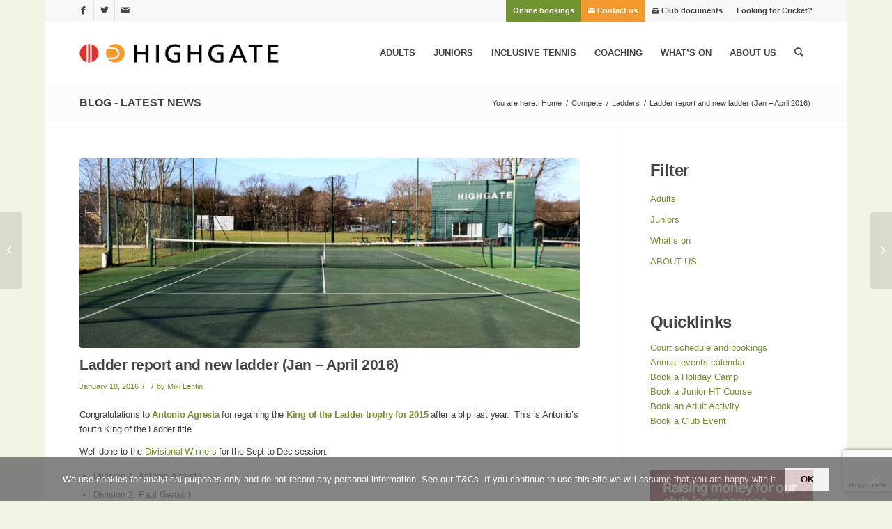

--- FILE ---
content_type: text/html; charset=UTF-8
request_url: https://highgate-tennis.co.uk/ladder-report-and-new-ladder-jan-april-2016/
body_size: 23124
content:
<!DOCTYPE html>
<html lang="en-GB" class="html_boxed responsive av-preloader-active av-preloader-enabled  html_header_top html_logo_left html_main_nav_header html_menu_right html_slim html_header_sticky html_header_shrinking html_header_topbar_active html_mobile_menu_tablet html_header_searchicon html_content_align_center html_header_unstick_top_disabled html_header_stretch_disabled html_av-overlay-side html_av-overlay-side-classic html_av-submenu-clone html_entry_id_7403 av-cookies-no-cookie-consent av-no-preview av-default-lightbox html_text_menu_active av-mobile-menu-switch-default">
<head>
<meta charset="UTF-8" />
<meta name="robots" content="index, follow" />


<!-- mobile setting -->
<meta name="viewport" content="width=device-width, initial-scale=1">

<!-- Scripts/CSS and wp_head hook -->
<title>Ladder report and new ladder (Jan &#8211; April 2016) &#8211; Highgate Tennis</title>
<meta name='robots' content='max-image-preview:large' />
<link rel='dns-prefetch' href='//fonts.googleapis.com' />
<link rel='dns-prefetch' href='//use.typekit.net' />
<link rel='dns-prefetch' href='//fonts.gstatic.com' />
<link rel='dns-prefetch' href='//ajax.googleapis.com' />
<link rel='dns-prefetch' href='//apis.google.com' />
<link rel='dns-prefetch' href='//google-analytics.com' />
<link rel='dns-prefetch' href='//www.google-analytics.com' />
<link rel='dns-prefetch' href='//ssl.google-analytics.com' />
<link rel='dns-prefetch' href='//youtube.com' />
<link rel='dns-prefetch' href='//s.gravatar.com' />
<link rel='dns-prefetch' href='//hb.wpmucdn.com' />
<link href='//hb.wpmucdn.com' rel='preconnect' />
<link href='http://fonts.googleapis.com' rel='preconnect' />
<link href='//fonts.gstatic.com' crossorigin='' rel='preconnect' />
<link rel="alternate" type="application/rss+xml" title="Highgate Tennis &raquo; Feed" href="https://highgate-tennis.co.uk/feed/" />
<link rel="alternate" type="application/rss+xml" title="Highgate Tennis &raquo; Comments Feed" href="https://highgate-tennis.co.uk/comments/feed/" />
<link rel="alternate" title="oEmbed (JSON)" type="application/json+oembed" href="https://highgate-tennis.co.uk/wp-json/oembed/1.0/embed?url=https%3A%2F%2Fhighgate-tennis.co.uk%2Fladder-report-and-new-ladder-jan-april-2016%2F" />
<link rel="alternate" title="oEmbed (XML)" type="text/xml+oembed" href="https://highgate-tennis.co.uk/wp-json/oembed/1.0/embed?url=https%3A%2F%2Fhighgate-tennis.co.uk%2Fladder-report-and-new-ladder-jan-april-2016%2F&#038;format=xml" />
		<style>
			.lazyload,
			.lazyloading {
				max-width: 100%;
			}
		</style>
		<style id='wp-img-auto-sizes-contain-inline-css' type='text/css'>
img:is([sizes=auto i],[sizes^="auto," i]){contain-intrinsic-size:3000px 1500px}
/*# sourceURL=wp-img-auto-sizes-contain-inline-css */
</style>
<link rel='stylesheet' id='avia-grid-css' href='https://highgate-tennis.co.uk/wp-content/uploads/hummingbird-assets/f661a63664faa5dec6d2d271afc0b8a4.css' type='text/css' media='all' />
<link rel='stylesheet' id='avia-base-css' href='https://highgate-tennis.co.uk/wp-content/uploads/hummingbird-assets/3f32304a535228672de54272fddc302b.css' type='text/css' media='all' />
<link rel='stylesheet' id='avia-layout-css' href='https://highgate-tennis.co.uk/wp-content/uploads/hummingbird-assets/850c9be21237d0e3b3c13cc95584b3a2.css' type='text/css' media='all' />
<link rel='stylesheet' id='avia-module-blog-css' href='https://highgate-tennis.co.uk/wp-content/uploads/hummingbird-assets/776d5626ad3909560e4be97fb91b3b9d.css' type='text/css' media='all' />
<link rel='stylesheet' id='avia-module-postslider-css' href='https://highgate-tennis.co.uk/wp-content/uploads/hummingbird-assets/c244987327d5d68e9ef371ad54dcaea6.css' type='text/css' media='all' />
<link rel='stylesheet' id='avia-module-button-css' href='https://highgate-tennis.co.uk/wp-content/uploads/hummingbird-assets/bbdce5abe7eaee74220dadc99ddf6b99.css' type='text/css' media='all' />
<link rel='stylesheet' id='avia-module-comments-css' href='https://highgate-tennis.co.uk/wp-content/uploads/hummingbird-assets/0c32a76f54196956d20c2402735c9960.css' type='text/css' media='all' />
<link rel='stylesheet' id='avia-module-contact-css' href='https://highgate-tennis.co.uk/wp-content/uploads/hummingbird-assets/83301257c6db2637c0f65d52ee9d5fac.css' type='text/css' media='all' />
<link rel='stylesheet' id='avia-module-gallery-css' href='https://highgate-tennis.co.uk/wp-content/uploads/hummingbird-assets/5c2f159367f99058a422494e9e3f5dbb.css' type='text/css' media='all' />
<link rel='stylesheet' id='avia-module-maps-css' href='https://highgate-tennis.co.uk/wp-content/uploads/hummingbird-assets/bab847fee5d8a36d189ee7a481320a0f.css' type='text/css' media='all' />
<link rel='stylesheet' id='avia-module-gridrow-css' href='https://highgate-tennis.co.uk/wp-content/uploads/hummingbird-assets/a92d3aeed6be471b3d70fc6124183c02.css' type='text/css' media='all' />
<link rel='stylesheet' id='avia-module-heading-css' href='https://highgate-tennis.co.uk/wp-content/uploads/hummingbird-assets/c585186a4f40616d8c18cc6f8d935d24.css' type='text/css' media='all' />
<link rel='stylesheet' id='avia-module-hr-css' href='https://highgate-tennis.co.uk/wp-content/uploads/hummingbird-assets/9c614b1138ab30ecbc6ad68b03960cc4.css' type='text/css' media='all' />
<link rel='stylesheet' id='avia-module-icon-css' href='https://highgate-tennis.co.uk/wp-content/uploads/hummingbird-assets/15d64d5d072d8ac0eeeaa6237375db58.css' type='text/css' media='all' />
<link rel='stylesheet' id='avia-module-iconbox-css' href='https://highgate-tennis.co.uk/wp-content/uploads/hummingbird-assets/62b22497263e062df121583c55731b03.css' type='text/css' media='all' />
<link rel='stylesheet' id='avia-module-image-css' href='https://highgate-tennis.co.uk/wp-content/uploads/hummingbird-assets/008f8432cae466aae9d10e7d8bb78317.css' type='text/css' media='all' />
<link rel='stylesheet' id='avia-module-notification-css' href='https://highgate-tennis.co.uk/wp-content/uploads/hummingbird-assets/0f8f9ce9a5dc69e11ed347e8d951e5f0.css' type='text/css' media='all' />
<link rel='stylesheet' id='avia-module-portfolio-css' href='https://highgate-tennis.co.uk/wp-content/uploads/hummingbird-assets/498e04abc7deed893635c61fbff79250.css' type='text/css' media='all' />
<link rel='stylesheet' id='avia-module-slideshow-css' href='https://highgate-tennis.co.uk/wp-content/uploads/hummingbird-assets/fa5ff1d39deec9ba17b2ce42800a7690.css' type='text/css' media='all' />
<link rel='stylesheet' id='avia-module-promobox-css' href='https://highgate-tennis.co.uk/wp-content/uploads/hummingbird-assets/ab0994b4b6e7ae84f6b3eea199941030.css' type='text/css' media='all' />
<link rel='stylesheet' id='avia-module-slideshow-fullsize-css' href='https://highgate-tennis.co.uk/wp-content/uploads/hummingbird-assets/4ab98a09296fc71ade0b51ec67ebe059.css' type='text/css' media='all' />
<link rel='stylesheet' id='avia-module-slideshow-ls-css' href='https://highgate-tennis.co.uk/wp-content/uploads/hummingbird-assets/a9f5d3b31f153554211aa0303f8f8751.css' type='text/css' media='all' />
<link rel='stylesheet' id='avia-module-social-css' href='https://highgate-tennis.co.uk/wp-content/uploads/hummingbird-assets/a0678acc6d5439968c8e2a258a9d92f7.css' type='text/css' media='all' />
<link rel='stylesheet' id='avia-module-table-css' href='https://highgate-tennis.co.uk/wp-content/uploads/hummingbird-assets/0fc5ace9dd42573380e78c54804329f2.css' type='text/css' media='all' />
<link rel='stylesheet' id='avia-module-tabs-css' href='https://highgate-tennis.co.uk/wp-content/uploads/hummingbird-assets/b33e7796e53c42704822d20124b05bf7.css' type='text/css' media='all' />
<link rel='stylesheet' id='avia-module-team-css' href='https://highgate-tennis.co.uk/wp-content/uploads/hummingbird-assets/c08e4c4ade124e1a5cb4b16a56fac398.css' type='text/css' media='all' />
<link rel='stylesheet' id='avia-module-testimonials-css' href='https://highgate-tennis.co.uk/wp-content/uploads/hummingbird-assets/4716f9a1a63375a614544150e71cdf80.css' type='text/css' media='all' />
<link rel='stylesheet' id='avia-module-toggles-css' href='https://highgate-tennis.co.uk/wp-content/uploads/hummingbird-assets/034d0f4f5fe0a45df5ca6b5588e8ad85.css' type='text/css' media='all' />
<link rel='stylesheet' id='avia-module-video-css' href='https://highgate-tennis.co.uk/wp-content/uploads/hummingbird-assets/00d475c604c0873c4a1d8907d9f57df0.css' type='text/css' media='all' />
<link rel='stylesheet' id='wp-block-library-css' href='https://highgate-tennis.co.uk/wp-content/uploads/hummingbird-assets/0b0d26f33a015dd354cca29ea8288a0d.css' type='text/css' media='all' />
<style id='global-styles-inline-css' type='text/css'>
:root{--wp--preset--aspect-ratio--square: 1;--wp--preset--aspect-ratio--4-3: 4/3;--wp--preset--aspect-ratio--3-4: 3/4;--wp--preset--aspect-ratio--3-2: 3/2;--wp--preset--aspect-ratio--2-3: 2/3;--wp--preset--aspect-ratio--16-9: 16/9;--wp--preset--aspect-ratio--9-16: 9/16;--wp--preset--color--black: #000000;--wp--preset--color--cyan-bluish-gray: #abb8c3;--wp--preset--color--white: #ffffff;--wp--preset--color--pale-pink: #f78da7;--wp--preset--color--vivid-red: #cf2e2e;--wp--preset--color--luminous-vivid-orange: #ff6900;--wp--preset--color--luminous-vivid-amber: #fcb900;--wp--preset--color--light-green-cyan: #7bdcb5;--wp--preset--color--vivid-green-cyan: #00d084;--wp--preset--color--pale-cyan-blue: #8ed1fc;--wp--preset--color--vivid-cyan-blue: #0693e3;--wp--preset--color--vivid-purple: #9b51e0;--wp--preset--color--metallic-red: #b02b2c;--wp--preset--color--maximum-yellow-red: #edae44;--wp--preset--color--yellow-sun: #eeee22;--wp--preset--color--palm-leaf: #83a846;--wp--preset--color--aero: #7bb0e7;--wp--preset--color--old-lavender: #745f7e;--wp--preset--color--steel-teal: #5f8789;--wp--preset--color--raspberry-pink: #d65799;--wp--preset--color--medium-turquoise: #4ecac2;--wp--preset--gradient--vivid-cyan-blue-to-vivid-purple: linear-gradient(135deg,rgb(6,147,227) 0%,rgb(155,81,224) 100%);--wp--preset--gradient--light-green-cyan-to-vivid-green-cyan: linear-gradient(135deg,rgb(122,220,180) 0%,rgb(0,208,130) 100%);--wp--preset--gradient--luminous-vivid-amber-to-luminous-vivid-orange: linear-gradient(135deg,rgb(252,185,0) 0%,rgb(255,105,0) 100%);--wp--preset--gradient--luminous-vivid-orange-to-vivid-red: linear-gradient(135deg,rgb(255,105,0) 0%,rgb(207,46,46) 100%);--wp--preset--gradient--very-light-gray-to-cyan-bluish-gray: linear-gradient(135deg,rgb(238,238,238) 0%,rgb(169,184,195) 100%);--wp--preset--gradient--cool-to-warm-spectrum: linear-gradient(135deg,rgb(74,234,220) 0%,rgb(151,120,209) 20%,rgb(207,42,186) 40%,rgb(238,44,130) 60%,rgb(251,105,98) 80%,rgb(254,248,76) 100%);--wp--preset--gradient--blush-light-purple: linear-gradient(135deg,rgb(255,206,236) 0%,rgb(152,150,240) 100%);--wp--preset--gradient--blush-bordeaux: linear-gradient(135deg,rgb(254,205,165) 0%,rgb(254,45,45) 50%,rgb(107,0,62) 100%);--wp--preset--gradient--luminous-dusk: linear-gradient(135deg,rgb(255,203,112) 0%,rgb(199,81,192) 50%,rgb(65,88,208) 100%);--wp--preset--gradient--pale-ocean: linear-gradient(135deg,rgb(255,245,203) 0%,rgb(182,227,212) 50%,rgb(51,167,181) 100%);--wp--preset--gradient--electric-grass: linear-gradient(135deg,rgb(202,248,128) 0%,rgb(113,206,126) 100%);--wp--preset--gradient--midnight: linear-gradient(135deg,rgb(2,3,129) 0%,rgb(40,116,252) 100%);--wp--preset--font-size--small: 1rem;--wp--preset--font-size--medium: 1.125rem;--wp--preset--font-size--large: 1.75rem;--wp--preset--font-size--x-large: clamp(1.75rem, 3vw, 2.25rem);--wp--preset--spacing--20: 0.44rem;--wp--preset--spacing--30: 0.67rem;--wp--preset--spacing--40: 1rem;--wp--preset--spacing--50: 1.5rem;--wp--preset--spacing--60: 2.25rem;--wp--preset--spacing--70: 3.38rem;--wp--preset--spacing--80: 5.06rem;--wp--preset--shadow--natural: 6px 6px 9px rgba(0, 0, 0, 0.2);--wp--preset--shadow--deep: 12px 12px 50px rgba(0, 0, 0, 0.4);--wp--preset--shadow--sharp: 6px 6px 0px rgba(0, 0, 0, 0.2);--wp--preset--shadow--outlined: 6px 6px 0px -3px rgb(255, 255, 255), 6px 6px rgb(0, 0, 0);--wp--preset--shadow--crisp: 6px 6px 0px rgb(0, 0, 0);}:root { --wp--style--global--content-size: 800px;--wp--style--global--wide-size: 1130px; }:where(body) { margin: 0; }.wp-site-blocks > .alignleft { float: left; margin-right: 2em; }.wp-site-blocks > .alignright { float: right; margin-left: 2em; }.wp-site-blocks > .aligncenter { justify-content: center; margin-left: auto; margin-right: auto; }:where(.is-layout-flex){gap: 0.5em;}:where(.is-layout-grid){gap: 0.5em;}.is-layout-flow > .alignleft{float: left;margin-inline-start: 0;margin-inline-end: 2em;}.is-layout-flow > .alignright{float: right;margin-inline-start: 2em;margin-inline-end: 0;}.is-layout-flow > .aligncenter{margin-left: auto !important;margin-right: auto !important;}.is-layout-constrained > .alignleft{float: left;margin-inline-start: 0;margin-inline-end: 2em;}.is-layout-constrained > .alignright{float: right;margin-inline-start: 2em;margin-inline-end: 0;}.is-layout-constrained > .aligncenter{margin-left: auto !important;margin-right: auto !important;}.is-layout-constrained > :where(:not(.alignleft):not(.alignright):not(.alignfull)){max-width: var(--wp--style--global--content-size);margin-left: auto !important;margin-right: auto !important;}.is-layout-constrained > .alignwide{max-width: var(--wp--style--global--wide-size);}body .is-layout-flex{display: flex;}.is-layout-flex{flex-wrap: wrap;align-items: center;}.is-layout-flex > :is(*, div){margin: 0;}body .is-layout-grid{display: grid;}.is-layout-grid > :is(*, div){margin: 0;}body{padding-top: 0px;padding-right: 0px;padding-bottom: 0px;padding-left: 0px;}a:where(:not(.wp-element-button)){text-decoration: underline;}:root :where(.wp-element-button, .wp-block-button__link){background-color: #32373c;border-width: 0;color: #fff;font-family: inherit;font-size: inherit;font-style: inherit;font-weight: inherit;letter-spacing: inherit;line-height: inherit;padding-top: calc(0.667em + 2px);padding-right: calc(1.333em + 2px);padding-bottom: calc(0.667em + 2px);padding-left: calc(1.333em + 2px);text-decoration: none;text-transform: inherit;}.has-black-color{color: var(--wp--preset--color--black) !important;}.has-cyan-bluish-gray-color{color: var(--wp--preset--color--cyan-bluish-gray) !important;}.has-white-color{color: var(--wp--preset--color--white) !important;}.has-pale-pink-color{color: var(--wp--preset--color--pale-pink) !important;}.has-vivid-red-color{color: var(--wp--preset--color--vivid-red) !important;}.has-luminous-vivid-orange-color{color: var(--wp--preset--color--luminous-vivid-orange) !important;}.has-luminous-vivid-amber-color{color: var(--wp--preset--color--luminous-vivid-amber) !important;}.has-light-green-cyan-color{color: var(--wp--preset--color--light-green-cyan) !important;}.has-vivid-green-cyan-color{color: var(--wp--preset--color--vivid-green-cyan) !important;}.has-pale-cyan-blue-color{color: var(--wp--preset--color--pale-cyan-blue) !important;}.has-vivid-cyan-blue-color{color: var(--wp--preset--color--vivid-cyan-blue) !important;}.has-vivid-purple-color{color: var(--wp--preset--color--vivid-purple) !important;}.has-metallic-red-color{color: var(--wp--preset--color--metallic-red) !important;}.has-maximum-yellow-red-color{color: var(--wp--preset--color--maximum-yellow-red) !important;}.has-yellow-sun-color{color: var(--wp--preset--color--yellow-sun) !important;}.has-palm-leaf-color{color: var(--wp--preset--color--palm-leaf) !important;}.has-aero-color{color: var(--wp--preset--color--aero) !important;}.has-old-lavender-color{color: var(--wp--preset--color--old-lavender) !important;}.has-steel-teal-color{color: var(--wp--preset--color--steel-teal) !important;}.has-raspberry-pink-color{color: var(--wp--preset--color--raspberry-pink) !important;}.has-medium-turquoise-color{color: var(--wp--preset--color--medium-turquoise) !important;}.has-black-background-color{background-color: var(--wp--preset--color--black) !important;}.has-cyan-bluish-gray-background-color{background-color: var(--wp--preset--color--cyan-bluish-gray) !important;}.has-white-background-color{background-color: var(--wp--preset--color--white) !important;}.has-pale-pink-background-color{background-color: var(--wp--preset--color--pale-pink) !important;}.has-vivid-red-background-color{background-color: var(--wp--preset--color--vivid-red) !important;}.has-luminous-vivid-orange-background-color{background-color: var(--wp--preset--color--luminous-vivid-orange) !important;}.has-luminous-vivid-amber-background-color{background-color: var(--wp--preset--color--luminous-vivid-amber) !important;}.has-light-green-cyan-background-color{background-color: var(--wp--preset--color--light-green-cyan) !important;}.has-vivid-green-cyan-background-color{background-color: var(--wp--preset--color--vivid-green-cyan) !important;}.has-pale-cyan-blue-background-color{background-color: var(--wp--preset--color--pale-cyan-blue) !important;}.has-vivid-cyan-blue-background-color{background-color: var(--wp--preset--color--vivid-cyan-blue) !important;}.has-vivid-purple-background-color{background-color: var(--wp--preset--color--vivid-purple) !important;}.has-metallic-red-background-color{background-color: var(--wp--preset--color--metallic-red) !important;}.has-maximum-yellow-red-background-color{background-color: var(--wp--preset--color--maximum-yellow-red) !important;}.has-yellow-sun-background-color{background-color: var(--wp--preset--color--yellow-sun) !important;}.has-palm-leaf-background-color{background-color: var(--wp--preset--color--palm-leaf) !important;}.has-aero-background-color{background-color: var(--wp--preset--color--aero) !important;}.has-old-lavender-background-color{background-color: var(--wp--preset--color--old-lavender) !important;}.has-steel-teal-background-color{background-color: var(--wp--preset--color--steel-teal) !important;}.has-raspberry-pink-background-color{background-color: var(--wp--preset--color--raspberry-pink) !important;}.has-medium-turquoise-background-color{background-color: var(--wp--preset--color--medium-turquoise) !important;}.has-black-border-color{border-color: var(--wp--preset--color--black) !important;}.has-cyan-bluish-gray-border-color{border-color: var(--wp--preset--color--cyan-bluish-gray) !important;}.has-white-border-color{border-color: var(--wp--preset--color--white) !important;}.has-pale-pink-border-color{border-color: var(--wp--preset--color--pale-pink) !important;}.has-vivid-red-border-color{border-color: var(--wp--preset--color--vivid-red) !important;}.has-luminous-vivid-orange-border-color{border-color: var(--wp--preset--color--luminous-vivid-orange) !important;}.has-luminous-vivid-amber-border-color{border-color: var(--wp--preset--color--luminous-vivid-amber) !important;}.has-light-green-cyan-border-color{border-color: var(--wp--preset--color--light-green-cyan) !important;}.has-vivid-green-cyan-border-color{border-color: var(--wp--preset--color--vivid-green-cyan) !important;}.has-pale-cyan-blue-border-color{border-color: var(--wp--preset--color--pale-cyan-blue) !important;}.has-vivid-cyan-blue-border-color{border-color: var(--wp--preset--color--vivid-cyan-blue) !important;}.has-vivid-purple-border-color{border-color: var(--wp--preset--color--vivid-purple) !important;}.has-metallic-red-border-color{border-color: var(--wp--preset--color--metallic-red) !important;}.has-maximum-yellow-red-border-color{border-color: var(--wp--preset--color--maximum-yellow-red) !important;}.has-yellow-sun-border-color{border-color: var(--wp--preset--color--yellow-sun) !important;}.has-palm-leaf-border-color{border-color: var(--wp--preset--color--palm-leaf) !important;}.has-aero-border-color{border-color: var(--wp--preset--color--aero) !important;}.has-old-lavender-border-color{border-color: var(--wp--preset--color--old-lavender) !important;}.has-steel-teal-border-color{border-color: var(--wp--preset--color--steel-teal) !important;}.has-raspberry-pink-border-color{border-color: var(--wp--preset--color--raspberry-pink) !important;}.has-medium-turquoise-border-color{border-color: var(--wp--preset--color--medium-turquoise) !important;}.has-vivid-cyan-blue-to-vivid-purple-gradient-background{background: var(--wp--preset--gradient--vivid-cyan-blue-to-vivid-purple) !important;}.has-light-green-cyan-to-vivid-green-cyan-gradient-background{background: var(--wp--preset--gradient--light-green-cyan-to-vivid-green-cyan) !important;}.has-luminous-vivid-amber-to-luminous-vivid-orange-gradient-background{background: var(--wp--preset--gradient--luminous-vivid-amber-to-luminous-vivid-orange) !important;}.has-luminous-vivid-orange-to-vivid-red-gradient-background{background: var(--wp--preset--gradient--luminous-vivid-orange-to-vivid-red) !important;}.has-very-light-gray-to-cyan-bluish-gray-gradient-background{background: var(--wp--preset--gradient--very-light-gray-to-cyan-bluish-gray) !important;}.has-cool-to-warm-spectrum-gradient-background{background: var(--wp--preset--gradient--cool-to-warm-spectrum) !important;}.has-blush-light-purple-gradient-background{background: var(--wp--preset--gradient--blush-light-purple) !important;}.has-blush-bordeaux-gradient-background{background: var(--wp--preset--gradient--blush-bordeaux) !important;}.has-luminous-dusk-gradient-background{background: var(--wp--preset--gradient--luminous-dusk) !important;}.has-pale-ocean-gradient-background{background: var(--wp--preset--gradient--pale-ocean) !important;}.has-electric-grass-gradient-background{background: var(--wp--preset--gradient--electric-grass) !important;}.has-midnight-gradient-background{background: var(--wp--preset--gradient--midnight) !important;}.has-small-font-size{font-size: var(--wp--preset--font-size--small) !important;}.has-medium-font-size{font-size: var(--wp--preset--font-size--medium) !important;}.has-large-font-size{font-size: var(--wp--preset--font-size--large) !important;}.has-x-large-font-size{font-size: var(--wp--preset--font-size--x-large) !important;}
/*# sourceURL=global-styles-inline-css */
</style>

<link rel='stylesheet' id='awesome-weather-css' href='https://highgate-tennis.co.uk/wp-content/uploads/hummingbird-assets/aa270046d907756fa98e69a0d6a3245c.css' type='text/css' media='all' />
<style id='awesome-weather-inline-css' type='text/css'>
.awesome-weather-wrap { font-family: 'Open Sans', sans-serif; font-weight: 400; font-size: 14px; line-height: 14px; }
/*# sourceURL=awesome-weather-inline-css */
</style>
<link rel='stylesheet' id='opensans-googlefont-css' href='//fonts.googleapis.com/css?family=Open+Sans%3A400&#038;ver=6.9' type='text/css' media='all' />
<link rel='stylesheet' id='contact-form-7-css' href='https://highgate-tennis.co.uk/wp-content/uploads/hummingbird-assets/b7f3eb503645ed67c8c499359b7a29cf.css' type='text/css' media='all' />
<link rel='stylesheet' id='cookie-notice-front-css' href='https://highgate-tennis.co.uk/wp-content/uploads/hummingbird-assets/ca0c4145662540cc9d9f2ea2a42b3589.css' type='text/css' media='all' />
<link rel='stylesheet' id='wpdm-fonticon-css' href='https://highgate-tennis.co.uk/wp-content/uploads/hummingbird-assets/52851cd2f0cbae75418d6135229daff7.css' type='text/css' media='all' />
<link rel='stylesheet' id='wpdm-front-css' href='https://highgate-tennis.co.uk/wp-content/uploads/hummingbird-assets/c15b19dd267a5a2bea9572243fef6a22.css' type='text/css' media='all' />
<link rel='stylesheet' id='wpdm-front-dark-css' href='https://highgate-tennis.co.uk/wp-content/uploads/hummingbird-assets/35e5876dc78fc210928790c03d7ffd58.css' type='text/css' media='all' />
<link rel='stylesheet' id='avia-scs-css' href='https://highgate-tennis.co.uk/wp-content/uploads/hummingbird-assets/08b4d590d3a0b5ecbb4b8c30c4527770.css' type='text/css' media='all' />
<link rel='stylesheet' id='avia-popup-css-css' href='https://highgate-tennis.co.uk/wp-content/uploads/hummingbird-assets/cde1f1845c1fee3afe69fea3744c60e2.css' type='text/css' media='screen' />
<link rel='stylesheet' id='avia-lightbox-css' href='https://highgate-tennis.co.uk/wp-content/uploads/hummingbird-assets/fe4358073b2b6f7b953a7f49f2d83aac.css' type='text/css' media='screen' />
<link rel='stylesheet' id='avia-siteloader-css' href='https://highgate-tennis.co.uk/wp-content/uploads/hummingbird-assets/ec6b6d6cd00171893a7f9b922511e843.css' type='text/css' media='screen' />
<link rel='stylesheet' id='avia-widget-css-css' href='https://highgate-tennis.co.uk/wp-content/uploads/hummingbird-assets/a3af763e4fd78aba2e5adb2a0767eb74.css' type='text/css' media='screen' />
<link rel='stylesheet' id='avia-dynamic-css' href='https://highgate-tennis.co.uk/wp-content/uploads/hummingbird-assets/5ac3072ef239561a02357d7421745cb9.css' type='text/css' media='all' />
<link rel='stylesheet' id='avia-custom-css' href='https://highgate-tennis.co.uk/wp-content/uploads/hummingbird-assets/9e883cca4fb6fcf7a51af393f2d722e9.css' type='text/css' media='all' />
<link rel='stylesheet' id='avia-style-css' href='https://highgate-tennis.co.uk/wp-content/uploads/hummingbird-assets/186c074753ea03e9c8911064b9b929b2.css' type='text/css' media='all' />
<script type="text/javascript" src="https://highgate-tennis.co.uk/wp-content/uploads/hummingbird-assets/719112fd224baf10abfc14ec126913ca.js" id="jquery-core-js"></script>
<script type="text/javascript" src="https://highgate-tennis.co.uk/wp-content/uploads/hummingbird-assets/d939bd90b9a6fdb73184b8bd5ee0bf9a.js" id="jquery-migrate-js"></script>
<script type="text/javascript" id="cookie-notice-front-js-before">
/* <![CDATA[ */
var cnArgs = {"ajaxUrl":"https:\/\/highgate-tennis.co.uk\/wp-admin\/admin-ajax.php","nonce":"0394559764","hideEffect":"slide","position":"bottom","onScroll":false,"onScrollOffset":100,"onClick":false,"cookieName":"cookie_notice_accepted","cookieTime":2592000,"cookieTimeRejected":2592000,"globalCookie":false,"redirection":false,"cache":false,"revokeCookies":false,"revokeCookiesOpt":"automatic"};

//# sourceURL=cookie-notice-front-js-before
/* ]]> */
</script>
<script type="text/javascript" src="https://highgate-tennis.co.uk/wp-content/uploads/hummingbird-assets/e4db39450e107a78747c26b7071e6af9.js" id="cookie-notice-front-js"></script>
<script type="text/javascript" src="https://highgate-tennis.co.uk/wp-content/uploads/hummingbird-assets/19b79108792c74942fb2e9e69948d365.js" id="wpdm-frontend-js-js"></script>
<script type="text/javascript" id="wpdm-frontjs-js-extra">
/* <![CDATA[ */
var wpdm_url = {"home":"https://highgate-tennis.co.uk/","site":"https://highgate-tennis.co.uk/","ajax":"https://highgate-tennis.co.uk/wp-admin/admin-ajax.php"};
var wpdm_js = {"spinner":"\u003Ci class=\"wpdm-icon wpdm-sun wpdm-spin\"\u003E\u003C/i\u003E","client_id":"dc6daf4c76778a3c3e979fc29fd5397a"};
var wpdm_strings = {"pass_var":"Password Verified!","pass_var_q":"Please click following button to start download.","start_dl":"Start Download"};
//# sourceURL=wpdm-frontjs-js-extra
/* ]]> */
</script>
<script type="text/javascript" src="https://highgate-tennis.co.uk/wp-content/plugins/download-manager/assets/js/front.min.js?ver=3.3.46" id="wpdm-frontjs-js"></script>
<script type="text/javascript" src="https://highgate-tennis.co.uk/wp-content/uploads/hummingbird-assets/def4482cdfcab6c46d354aaf2a55cbb9.js" id="avia-compat-js"></script>
<link rel="https://api.w.org/" href="https://highgate-tennis.co.uk/wp-json/" /><link rel="alternate" title="JSON" type="application/json" href="https://highgate-tennis.co.uk/wp-json/wp/v2/posts/7403" /><link rel="EditURI" type="application/rsd+xml" title="RSD" href="https://highgate-tennis.co.uk/xmlrpc.php?rsd" />
<meta name="generator" content="WordPress 6.9" />
<link rel="canonical" href="https://highgate-tennis.co.uk/ladder-report-and-new-ladder-jan-april-2016/" />
<link rel='shortlink' href='https://highgate-tennis.co.uk/?p=7403' />
		<script>
			document.documentElement.className = document.documentElement.className.replace('no-js', 'js');
		</script>
				<style>
			.no-js img.lazyload {
				display: none;
			}

			figure.wp-block-image img.lazyloading {
				min-width: 150px;
			}

			.lazyload,
			.lazyloading {
				--smush-placeholder-width: 100px;
				--smush-placeholder-aspect-ratio: 1/1;
				width: var(--smush-image-width, var(--smush-placeholder-width)) !important;
				aspect-ratio: var(--smush-image-aspect-ratio, var(--smush-placeholder-aspect-ratio)) !important;
			}

						.lazyload, .lazyloading {
				opacity: 0;
			}

			.lazyloaded {
				opacity: 1;
				transition: opacity 400ms;
				transition-delay: 0ms;
			}

					</style>
		<link rel="profile" href="http://gmpg.org/xfn/11" />
<link rel="alternate" type="application/rss+xml" title="Highgate Tennis RSS2 Feed" href="https://highgate-tennis.co.uk/feed/" />
<link rel="pingback" href="https://highgate-tennis.co.uk/xmlrpc.php" />
<!--[if lt IE 9]><script src="https://highgate-tennis.co.uk/wp-content/themes/enfold/js/html5shiv.js"></script><![endif]-->
<link rel="icon" href="https://highgate-tennis.co.uk/wp-content/uploads/2013/04/ht-favicon.png" type="image/png">
<!-- BEGIN Adobe Fonts for WordPress --><script>
  (function(d) {
    var config = {
      kitId: 'nfu3zys',
      scriptTimeout: 3000,
      async: true
    },
    h=d.documentElement,t=setTimeout(function(){h.className=h.className.replace(/\bwf-loading\b/g,"")+" wf-inactive";},config.scriptTimeout),tk=d.createElement("script"),f=false,s=d.getElementsByTagName("script")[0],a;h.className+=" wf-loading";tk.src='https://use.typekit.net/'+config.kitId+'.js';tk.async=true;tk.onload=tk.onreadystatechange=function(){a=this.readyState;if(f||a&&a!="complete"&&a!="loaded")return;f=true;clearTimeout(t);try{Typekit.load(config)}catch(e){}};s.parentNode.insertBefore(tk,s)
  })(document);
</script><!-- END Adobe Fonts for WordPress -->		<style type="text/css" id="wp-custom-css">
			@font-face{
	font-family: 'entypo-fontello';
	font-display: swap;
	src: url('entypo-fontello.woff ') format('woff');
}		</style>
		<style type="text/css">
		@font-face {font-family: 'entypo-fontello'; font-weight: normal; font-style: normal; font-display: auto;
		src: url('https://highgate-tennis.co.uk/wp-content/themes/enfold/config-templatebuilder/avia-template-builder/assets/fonts/entypo-fontello.woff2') format('woff2'),
		url('https://highgate-tennis.co.uk/wp-content/themes/enfold/config-templatebuilder/avia-template-builder/assets/fonts/entypo-fontello.woff') format('woff'),
		url('https://highgate-tennis.co.uk/wp-content/themes/enfold/config-templatebuilder/avia-template-builder/assets/fonts/entypo-fontello.ttf') format('truetype'),
		url('https://highgate-tennis.co.uk/wp-content/themes/enfold/config-templatebuilder/avia-template-builder/assets/fonts/entypo-fontello.svg#entypo-fontello') format('svg'),
		url('https://highgate-tennis.co.uk/wp-content/themes/enfold/config-templatebuilder/avia-template-builder/assets/fonts/entypo-fontello.eot'),
		url('https://highgate-tennis.co.uk/wp-content/themes/enfold/config-templatebuilder/avia-template-builder/assets/fonts/entypo-fontello.eot?#iefix') format('embedded-opentype');
		} #top .avia-font-entypo-fontello, body .avia-font-entypo-fontello, html body [data-av_iconfont='entypo-fontello']:before{ font-family: 'entypo-fontello'; }
		</style><meta name="generator" content="WordPress Download Manager 3.3.46" />
                <style>
        /* WPDM Link Template Styles */        </style>
                <style>

            :root {
                --color-primary: #4a8eff;
                --color-primary-rgb: 74, 142, 255;
                --color-primary-hover: #5998ff;
                --color-primary-active: #3281ff;
                --clr-sec: #6c757d;
                --clr-sec-rgb: 108, 117, 125;
                --clr-sec-hover: #6c757d;
                --clr-sec-active: #6c757d;
                --color-secondary: #6c757d;
                --color-secondary-rgb: 108, 117, 125;
                --color-secondary-hover: #6c757d;
                --color-secondary-active: #6c757d;
                --color-success: #018e11;
                --color-success-rgb: 1, 142, 17;
                --color-success-hover: #0aad01;
                --color-success-active: #0c8c01;
                --color-info: #2CA8FF;
                --color-info-rgb: 44, 168, 255;
                --color-info-hover: #2CA8FF;
                --color-info-active: #2CA8FF;
                --color-warning: #FFB236;
                --color-warning-rgb: 255, 178, 54;
                --color-warning-hover: #FFB236;
                --color-warning-active: #FFB236;
                --color-danger: #ff5062;
                --color-danger-rgb: 255, 80, 98;
                --color-danger-hover: #ff5062;
                --color-danger-active: #ff5062;
                --color-green: #30b570;
                --color-blue: #0073ff;
                --color-purple: #8557D3;
                --color-red: #ff5062;
                --color-muted: rgba(69, 89, 122, 0.6);
                --wpdm-font: "Sen", -apple-system, BlinkMacSystemFont, "Segoe UI", Roboto, Helvetica, Arial, sans-serif, "Apple Color Emoji", "Segoe UI Emoji", "Segoe UI Symbol";
            }

            .wpdm-download-link.btn.btn-primary {
                border-radius: 4px;
            }


        </style>
        

<!--
Debugging Info for Theme support: 

Theme: Enfold
Version: 5.4.1
Installed: enfold
AviaFramework Version: 5.3
AviaBuilder Version: 5.3
aviaElementManager Version: 1.0.1
- - - - - - - - - - -
ChildTheme: Highgate Tennis
ChildTheme Version: 1.0
ChildTheme Installed: enfold

- - - - - - - - - - -
ML:805306368-PU:99-PLA:15
WP:6.9
Compress: CSS:disabled - JS:disabled
Updates: disabled
PLAu:15
-->
</head>

<body id="top" class="wp-singular post-template-default single single-post postid-7403 single-format-standard wp-theme-enfold wp-child-theme-enfold-child boxed rtl_columns av-curtain-numeric helvetica neue-websave helvetica_neue  cookies-not-set avia-responsive-images-support" itemscope="itemscope" itemtype="https://schema.org/WebPage" >

	<div class='av-siteloader-wrap av-transition-enabled'><div class="av-siteloader-inner"><div class="av-siteloader-cell"><div class="av-siteloader"><div class="av-siteloader-extra"></div></div></div></div></div>
	<div id='wrap_all'>

	
<header id='header' class='all_colors header_color light_bg_color  av_header_top av_logo_left av_main_nav_header av_menu_right av_slim av_header_sticky av_header_shrinking av_header_stretch_disabled av_mobile_menu_tablet av_header_searchicon av_header_unstick_top_disabled av_bottom_nav_disabled  av_header_border_disabled'  role="banner" itemscope="itemscope" itemtype="https://schema.org/WPHeader" >

		<div id='header_meta' class='container_wrap container_wrap_meta  av_icon_active_left av_extra_header_active av_secondary_right av_phone_active_right av_entry_id_7403'>

			      <div class='container'>
			      <ul class='noLightbox social_bookmarks icon_count_3'><li class='social_bookmarks_facebook av-social-link-facebook social_icon_1'><a target="_blank" aria-label="Link to Facebook" href='https://www.facebook.com/pages/Highgate-Cricket-and-Lawn-Tennis-Club-Tennis-Section/116234981796100' aria-hidden='false' data-av_icon='' data-av_iconfont='entypo-fontello' title='Facebook' rel="noopener"><span class='avia_hidden_link_text'>Facebook</span></a></li><li class='social_bookmarks_twitter av-social-link-twitter social_icon_2'><a target="_blank" aria-label="Link to Twitter" href='https://twitter.com/HighgateTennis' aria-hidden='false' data-av_icon='' data-av_iconfont='entypo-fontello' title='Twitter' rel="noopener"><span class='avia_hidden_link_text'>Twitter</span></a></li><li class='social_bookmarks_mail av-social-link-mail social_icon_3'><a  aria-label="Link to Mail" href='mailto:info@highgate-tennis.co.uk' aria-hidden='false' data-av_icon='' data-av_iconfont='entypo-fontello' title='Mail'><span class='avia_hidden_link_text'>Mail</span></a></li></ul><nav class='sub_menu'  role="navigation" itemscope="itemscope" itemtype="https://schema.org/SiteNavigationElement" ><ul role="menu" class="menu" id="avia2-menu"><li role="menuitem" id="menu-item-2730" class="menu-item menu-item-type-custom menu-item-object-custom menu-item-2730"><a href="https://highgatecltc.clubsolution.co.uk/newlook/default.asp?login=open">Online bookings</a></li>
<li role="menuitem" id="menu-item-2659" class="menu-item menu-item-type-custom menu-item-object-custom menu-item-home menu-item-2659"><a href="https://highgate-tennis.co.uk/#footer"><span class="av-icon-char" aria-hidden="true" data-av_icon="" data-av_iconfont="entypo-fontello"></span><span class="menu-hide"> Contact us</span></a></li>
<li role="menuitem" id="menu-item-7340" class="menu-item menu-item-type-custom menu-item-object-custom menu-item-has-children menu-item-7340"><a href="#"><span class="av-icon-char" aria-hidden="true" data-av_icon="" data-av_iconfont="entypo-fontello"></span><span class="menu-hide"> Club documents</span></a>
<ul class="sub-menu">
	<li role="menuitem" id="menu-item-8523" class="menu-item menu-item-type-post_type menu-item-object-page menu-item-8523"><a href="https://highgate-tennis.co.uk/constitution-and-rules/">Constitution</a></li>
	<li role="menuitem" id="menu-item-86799" class="menu-item menu-item-type-post_type menu-item-object-page menu-item-86799"><a href="https://highgate-tennis.co.uk/code-of-conduct/">Code of conduct</a></li>
	<li role="menuitem" id="menu-item-7352" class="menu-item menu-item-type-post_type menu-item-object-page menu-item-7352"><a href="https://highgate-tennis.co.uk/feedback-and-maintenance/">Complaints and Disciplinary Process</a></li>
	<li role="menuitem" id="menu-item-7353" class="menu-item menu-item-type-post_type menu-item-object-page menu-item-7353"><a href="https://highgate-tennis.co.uk/adult/play/tennis-rules-and-code-of-conduct/">Court etiquette</a></li>
	<li role="menuitem" id="menu-item-8522" class="menu-item menu-item-type-post_type menu-item-object-page menu-item-8522"><a href="https://highgate-tennis.co.uk/equity-statement/">Equity and Inclusion Policy</a></li>
	<li role="menuitem" id="menu-item-8495" class="menu-item menu-item-type-post_type menu-item-object-wpdmpro menu-item-8495"><a href="https://highgate-tennis.co.uk/download/membership-tcs/">Membership T&#038;Cs</a></li>
	<li role="menuitem" id="menu-item-8498" class="menu-item menu-item-type-post_type menu-item-object-wpdmpro menu-item-8498"><a href="https://highgate-tennis.co.uk/download/junior-course-and-membership-tcs/">Membership T&#038;Cs – Junior</a></li>
	<li role="menuitem" id="menu-item-86570" class="menu-item menu-item-type-post_type menu-item-object-post menu-item-86570"><a href="https://highgate-tennis.co.uk/committee-meeting-documents/">Committee Meeting Documents</a></li>
	<li role="menuitem" id="menu-item-10241" class="menu-item menu-item-type-post_type menu-item-object-page menu-item-10241"><a href="https://highgate-tennis.co.uk/privacy-notice/">Privacy notice</a></li>
	<li role="menuitem" id="menu-item-86863" class="menu-item menu-item-type-post_type menu-item-object-page menu-item-86863"><a href="https://highgate-tennis.co.uk/reproducing-video-and-photos/">Reproducing Video and Photos</a></li>
	<li role="menuitem" id="menu-item-7349" class="menu-item menu-item-type-post_type menu-item-object-page menu-item-has-children menu-item-7349"><a href="https://highgate-tennis.co.uk/juniors/child-protection-policy/">Safeguarding</a>
	<ul class="sub-menu">
		<li role="menuitem" id="menu-item-7351" class="menu-item menu-item-type-post_type menu-item-object-page menu-item-7351"><a href="https://highgate-tennis.co.uk/juniors/child-protection-policy/code-of-practice-young-people/">Code of practice &#038; Code of Conduct: Young people</a></li>
		<li role="menuitem" id="menu-item-7350" class="menu-item menu-item-type-post_type menu-item-object-page menu-item-7350"><a href="https://highgate-tennis.co.uk/juniors/child-protection-policy/code-of-practice-parents/">Code of practice: parents</a></li>
	</ul>
</li>
	<li role="menuitem" id="menu-item-86856" class="menu-item menu-item-type-post_type menu-item-object-page menu-item-86856"><a href="https://highgate-tennis.co.uk/sun-policy/">Sun Safety Policy</a></li>
	<li role="menuitem" id="menu-item-86842" class="menu-item menu-item-type-post_type menu-item-object-page menu-item-86842"><a href="https://highgate-tennis.co.uk/wet-weather-policy/">Wet weather policy</a></li>
</ul>
</li>
<li role="menuitem" id="menu-item-2531" class="menu-item menu-item-type-custom menu-item-object-custom menu-item-2531"><a href="https://highgate-cricket.co.uk">Looking for Cricket?</a></li>
</ul></nav>			      </div>
		</div>

		<div  id='header_main' class='container_wrap container_wrap_logo'>

        <div class='container av-logo-container'><div class='inner-container'><span class='logo avia-standard-logo'><a href='https://highgate-tennis.co.uk/' class=''><img data-src="https://highgate-tennis.co.uk/wp-content/uploads/2015/06/ht-logo5-300x87-300x87-300x87.png" height="100" width="300" alt='Highgate Tennis' title='' src="[data-uri]" class="lazyload" style="--smush-placeholder-width: 300px; --smush-placeholder-aspect-ratio: 300/100;" /></a></span><nav class='main_menu' data-selectname='Select a page'  role="navigation" itemscope="itemscope" itemtype="https://schema.org/SiteNavigationElement" ><div class="avia-menu av-main-nav-wrap"><ul role="menu" class="menu av-main-nav" id="avia-menu"><li role="menuitem" id="menu-item-2508" class="menu-item menu-item-type-custom menu-item-object-custom menu-item-has-children menu-item-mega-parent  menu-item-top-level menu-item-top-level-1"><a itemprop="url" tabindex="0"><span class="avia-bullet"></span><span class="avia-menu-text">ADULTS</span><span class="avia-menu-fx"><span class="avia-arrow-wrap"><span class="avia-arrow"></span></span></span></a>
<div class='avia_mega_div avia_mega4 twelve units'>

<ul class="sub-menu">
	<li role="menuitem" id="menu-item-2500" class="menu-item menu-item-type-post_type menu-item-object-page menu-item-has-children avia_mega_menu_columns_4 three units  avia_mega_menu_columns_first"><span class='mega_menu_title heading-color av-special-font'><a href='https://highgate-tennis.co.uk/adult/play/'>PLAY</a></span>
	<ul class="sub-menu">
		<li role="menuitem" id="menu-item-2503" class="avia_mega_text_block menu-item menu-item-type-custom menu-item-object-custom">Everything about playing tennis at our club. Information about when you can play, court schedule, bookings, floodlights etc.</li>
		<li role="menuitem" id="menu-item-2501" class="menu-item menu-item-type-post_type menu-item-object-page"><a href="https://highgate-tennis.co.uk/adult/play/tennis-rules-and-code-of-conduct/" itemprop="url" tabindex="0"><span class="avia-bullet"></span><span class="avia-menu-text">Code of conduct</span></a></li>
	</ul>
</li>
	<li role="menuitem" id="menu-item-2499" class="menu-item menu-item-type-post_type menu-item-object-page menu-item-has-children avia_mega_menu_columns_4 three units "><span class='mega_menu_title heading-color av-special-font'><a href='https://highgate-tennis.co.uk/adult/join/'>JOIN</a></span>
	<ul class="sub-menu">
		<li role="menuitem" id="menu-item-2504" class="avia_mega_text_block menu-item menu-item-type-custom menu-item-object-custom">Find out about membership and its benefits.</li>
	</ul>
</li>
	<li role="menuitem" id="menu-item-2497" class="menu-item menu-item-type-post_type menu-item-object-page menu-item-has-children avia_mega_menu_columns_4 three units "><span class='mega_menu_title heading-color av-special-font'><a href='https://highgate-tennis.co.uk/adult/compete/'>COMPETE</a></span>
	<ul class="sub-menu">
		<li role="menuitem" id="menu-item-2506" class="avia_mega_text_block menu-item menu-item-type-custom menu-item-object-custom">Play in tournaments, leagues, teams and ladders.</li>
	</ul>
</li>
	<li role="menuitem" id="menu-item-8636" class="menu-item menu-item-type-post_type menu-item-object-page menu-item-has-children avia_mega_menu_columns_4 three units avia_mega_menu_columns_last"><span class='mega_menu_title heading-color av-special-font'><a href='https://highgate-tennis.co.uk/improve/'>COACHING</a></span>
	<ul class="sub-menu">
		<li role="menuitem" id="menu-item-8637" class="avia_mega_text_block menu-item menu-item-type-custom menu-item-object-custom">Find out about our coaches and the coaching sessions available.</li>
	</ul>
</li>
</ul>

</div>
</li>
<li role="menuitem" id="menu-item-2509" class="menu-item menu-item-type-custom menu-item-object-custom menu-item-has-children menu-item-mega-parent  menu-item-top-level menu-item-top-level-2"><a itemprop="url" tabindex="0"><span class="avia-bullet"></span><span class="avia-menu-text">JUNIORS</span><span class="avia-menu-fx"><span class="avia-arrow-wrap"><span class="avia-arrow"></span></span></span></a>
<div class='avia_mega_div avia_mega3 nine units'>

<ul class="sub-menu">
	<li role="menuitem" id="menu-item-2494" class="menu-item menu-item-type-post_type menu-item-object-page menu-item-has-children avia_mega_menu_columns_3 three units  avia_mega_menu_columns_first"><span class='mega_menu_title heading-color av-special-font'><a href='https://highgate-tennis.co.uk/juniors/junior-coaching/'>JUNIOR COACHING</a></span>
	<ul class="sub-menu">
		<li role="menuitem" id="menu-item-2507" class="avia_mega_text_block menu-item menu-item-type-custom menu-item-object-custom">What's on at Highgate Tennis Club for juniors.</li>
	</ul>
</li>
	<li role="menuitem" id="menu-item-2495" class="menu-item menu-item-type-post_type menu-item-object-page menu-item-has-children avia_mega_menu_columns_3 three units "><span class='mega_menu_title heading-color av-special-font'><a href='https://highgate-tennis.co.uk/juniors/join-junior/'>JOIN</a></span>
	<ul class="sub-menu">
		<li role="menuitem" id="menu-item-2510" class="avia_mega_text_block menu-item menu-item-type-custom menu-item-object-custom">Membership benefits, costs and contacts.</li>
	</ul>
</li>
	<li role="menuitem" id="menu-item-3474" class="menu-item menu-item-type-post_type menu-item-object-page menu-item-has-children avia_mega_menu_columns_3 three units avia_mega_menu_columns_last"><span class='mega_menu_title heading-color av-special-font'><a href='https://highgate-tennis.co.uk/juniors/holiday-camps/'>HOLIDAY CAMPS</a></span>
	<ul class="sub-menu">
		<li role="menuitem" id="menu-item-3475" class="avia_mega_text_block menu-item menu-item-type-custom menu-item-object-custom">Our tennis camps run from Easter through to the Autumn half term school holidays.</li>
	</ul>
</li>

</ul><ul class="sub-menu avia_mega_hr">
	<li role="menuitem" id="menu-item-2492" class="menu-item menu-item-type-post_type menu-item-object-page menu-item-has-children avia_mega_menu_columns_2 three units  avia_mega_menu_columns_first"><span class='mega_menu_title heading-color av-special-font'><a href='https://highgate-tennis.co.uk/juniors/highgate-performance-tennis/'>HIGHGATE PERFORMANCE TENNIS</a></span>
	<ul class="sub-menu">
		<li role="menuitem" id="menu-item-2666" class="avia_mega_text_block menu-item menu-item-type-custom menu-item-object-custom">High Performance Tennis (HPT) is aimed at juniors who have experienced group, individual coaching before and local tournaments.</li>
	</ul>
</li>
	<li role="menuitem" id="menu-item-2490" class="menu-item menu-item-type-post_type menu-item-object-page menu-item-has-children avia_mega_menu_columns_2 three units avia_mega_menu_columns_last"><span class='mega_menu_title heading-color av-special-font'><a href='https://highgate-tennis.co.uk/juniors/child-protection-policy/'>SAFEGUARDING</a></span>
	<ul class="sub-menu">
		<li role="menuitem" id="menu-item-2513" class="avia_mega_text_block menu-item menu-item-type-custom menu-item-object-custom">Find out what we do to safeguard the children at our club.</li>
		<li role="menuitem" id="menu-item-2630" class="menu-item menu-item-type-post_type menu-item-object-page"><a href="https://highgate-tennis.co.uk/juniors/child-protection-policy/code-of-practice-parents/" itemprop="url" tabindex="0"><span class="avia-bullet"></span><span class="avia-menu-text">Code of practice: parents</span></a></li>
		<li role="menuitem" id="menu-item-2633" class="menu-item menu-item-type-post_type menu-item-object-page"><a href="https://highgate-tennis.co.uk/juniors/child-protection-policy/code-of-practice-young-people/" itemprop="url" tabindex="0"><span class="avia-bullet"></span><span class="avia-menu-text">Code of practice: young people</span></a></li>
	</ul>
</li>
</ul>

</div>
</li>
<li role="menuitem" id="menu-item-8613" class="menu-item menu-item-type-post_type menu-item-object-page menu-item-top-level menu-item-top-level-3"><a href="https://highgate-tennis.co.uk/inclusive-tennis/" itemprop="url" tabindex="0"><span class="avia-bullet"></span><span class="avia-menu-text">INCLUSIVE TENNIS</span><span class="avia-menu-fx"><span class="avia-arrow-wrap"><span class="avia-arrow"></span></span></span></a></li>
<li role="menuitem" id="menu-item-8598" class="menu-item menu-item-type-post_type menu-item-object-page menu-item-has-children menu-item-mega-parent  menu-item-top-level menu-item-top-level-4"><a href="https://highgate-tennis.co.uk/improve/" itemprop="url" tabindex="0"><span class="avia-bullet"></span><span class="avia-menu-text">COACHING</span><span class="avia-menu-fx"><span class="avia-arrow-wrap"><span class="avia-arrow"></span></span></span></a>
<div class='avia_mega_div avia_mega3 nine units'>

<ul class="sub-menu">
	<li role="menuitem" id="menu-item-8588" class="menu-item menu-item-type-post_type menu-item-object-page menu-item-has-children avia_mega_menu_columns_3 three units  avia_mega_menu_columns_first"><span class='mega_menu_title heading-color av-special-font'><a href='https://highgate-tennis.co.uk/improve/'>ADULT COACHING</a></span>
	<ul class="sub-menu">
		<li role="menuitem" id="menu-item-8589" class="avia_mega_text_block menu-item menu-item-type-custom menu-item-object-custom">Opportunities for adults to improve their game.</li>
	</ul>
</li>
	<li role="menuitem" id="menu-item-8590" class="menu-item menu-item-type-post_type menu-item-object-page menu-item-has-children avia_mega_menu_columns_3 three units "><span class='mega_menu_title heading-color av-special-font'><a href='https://highgate-tennis.co.uk/juniors/junior-coaching/'>JUNIOR COACHING</a></span>
	<ul class="sub-menu">
		<li role="menuitem" id="menu-item-8594" class="avia_mega_text_block menu-item menu-item-type-custom menu-item-object-custom">Information on our junior term time coaching sessions.</li>
	</ul>
</li>
	<li role="menuitem" id="menu-item-8693" class="menu-item menu-item-type-post_type menu-item-object-page menu-item-has-children avia_mega_menu_columns_3 three units avia_mega_menu_columns_last"><span class='mega_menu_title heading-color av-special-font'><a href='https://highgate-tennis.co.uk/juniors/holiday-camps/'>HOLIDAY CAMPS</a></span>
	<ul class="sub-menu">
		<li role="menuitem" id="menu-item-8694" class="avia_mega_text_block menu-item menu-item-type-custom menu-item-object-custom">Our tennis camps run from Easter through to the Autumn half term school holidays.</li>
	</ul>
</li>

</ul><ul class="sub-menu avia_mega_hr">
	<li role="menuitem" id="menu-item-8592" class="menu-item menu-item-type-post_type menu-item-object-page menu-item-has-children avia_mega_menu_columns_3 three units  avia_mega_menu_columns_first"><span class='mega_menu_title heading-color av-special-font'><a href='https://highgate-tennis.co.uk/inclusive-tennis/'>INCLUSIVE TENNIS</a></span>
	<ul class="sub-menu">
		<li role="menuitem" id="menu-item-8595" class="avia_mega_text_block menu-item menu-item-type-custom menu-item-object-custom">Find out about our inclusive/disability tennis activities.</li>
	</ul>
</li>
	<li role="menuitem" id="menu-item-8601" class="menu-item menu-item-type-custom menu-item-object-custom menu-item-has-children avia_mega_menu_columns_3 three units "><span class='mega_menu_title heading-color av-special-font'><a href='/improve/#coaches'>OUR COACHES</a></span>
	<ul class="sub-menu">
		<li role="menuitem" id="menu-item-8596" class="avia_mega_text_block menu-item menu-item-type-custom menu-item-object-custom">Meet our coaches.</li>
	</ul>
</li>
	<li role="menuitem" id="menu-item-8593" class="menu-item menu-item-type-post_type menu-item-object-page menu-item-has-children avia_mega_menu_columns_3 three units avia_mega_menu_columns_last"><span class='mega_menu_title heading-color av-special-font'><a href='https://highgate-tennis.co.uk/juniors/highgate-performance-tennis/'>HIGHGATE PERFORMANCE TENNIS</a></span>
	<ul class="sub-menu">
		<li role="menuitem" id="menu-item-8597" class="avia_mega_text_block menu-item menu-item-type-custom menu-item-object-custom">For juniors who want to train two or more times a week and attend competitions.</li>
	</ul>
</li>
</ul>

</div>
</li>
<li role="menuitem" id="menu-item-6303" class="menu-item menu-item-type-post_type menu-item-object-page menu-item-has-children menu-item-mega-parent  menu-item-top-level menu-item-top-level-5"><a href="https://highgate-tennis.co.uk/blog/" itemprop="url" tabindex="0"><span class="avia-bullet"></span><span class="avia-menu-text">WHAT’S ON</span><span class="avia-menu-fx"><span class="avia-arrow-wrap"><span class="avia-arrow"></span></span></span></a>
<div class='avia_mega_div avia_mega3 nine units'>

<ul class="sub-menu">
	<li role="menuitem" id="menu-item-6314" class="menu-item menu-item-type-taxonomy menu-item-object-category current-post-ancestor current-menu-parent current-post-parent menu-item-has-children avia_mega_menu_columns_3 three units  avia_mega_menu_columns_first"><span class='mega_menu_title heading-color av-special-font'><a href='https://highgate-tennis.co.uk/category/general-club-news/'>General Club News</a></span>
	<ul class="sub-menu">
		<li role="menuitem" id="menu-item-6324" class="avia_mega_text_block menu-item menu-item-type-custom menu-item-object-custom">Find the latest news on general club matters. Look here for membership, fundraising, Wimbledon ballot and Shepherd’s Cot updates.</li>
	</ul>
</li>
	<li role="menuitem" id="menu-item-6319" class="menu-item menu-item-type-taxonomy menu-item-object-category menu-item-has-children avia_mega_menu_columns_3 three units "><span class='mega_menu_title heading-color av-special-font'><a href='https://highgate-tennis.co.uk/category/w-o-t-w/'>What&#8217;s on this weekend</a></span>
	<ul class="sub-menu">
		<li role="menuitem" id="menu-item-6325" class="avia_mega_text_block menu-item menu-item-type-custom menu-item-object-custom">Keep up-to-date on weekend events and court changes</li>
	</ul>
</li>
	<li role="menuitem" id="menu-item-6323" class="menu-item menu-item-type-taxonomy menu-item-object-category menu-item-has-children avia_mega_menu_columns_3 three units avia_mega_menu_columns_last"><span class='mega_menu_title heading-color av-special-font'><a href='https://highgate-tennis.co.uk/category/junior-family-tennis/'>Junior and family tennis</a></span>
	<ul class="sub-menu">
		<li role="menuitem" id="menu-item-6329" class="avia_mega_text_block menu-item menu-item-type-custom menu-item-object-custom">Junior news and information on junior/family events.</li>
	</ul>
</li>

</ul><ul class="sub-menu avia_mega_hr">
	<li role="menuitem" id="menu-item-6315" class="menu-item menu-item-type-taxonomy menu-item-object-category current-post-ancestor current-menu-parent current-post-parent menu-item-has-children avia_mega_menu_columns_3 three units  avia_mega_menu_columns_first"><span class='mega_menu_title heading-color av-special-font'><a href='https://highgate-tennis.co.uk/category/compete/'>Compete</a></span>
	<ul class="sub-menu">
		<li role="menuitem" id="menu-item-6326" class="avia_mega_text_block menu-item menu-item-type-custom menu-item-object-custom">Stay ahead of the game.</li>
		<li role="menuitem" id="menu-item-6316" class="menu-item menu-item-type-taxonomy menu-item-object-category"><a href="https://highgate-tennis.co.uk/category/compete/tournaments/" itemprop="url" tabindex="0"><span class="avia-bullet"></span><span class="avia-menu-text">Tournaments</span></a></li>
		<li role="menuitem" id="menu-item-6317" class="menu-item menu-item-type-taxonomy menu-item-object-category current-post-ancestor current-menu-parent current-post-parent"><a href="https://highgate-tennis.co.uk/category/compete/ladders/" itemprop="url" tabindex="0"><span class="avia-bullet"></span><span class="avia-menu-text">Ladders</span></a></li>
		<li role="menuitem" id="menu-item-6331" class="menu-item menu-item-type-taxonomy menu-item-object-category"><a href="https://highgate-tennis.co.uk/category/compete/teams/" itemprop="url" tabindex="0"><span class="avia-bullet"></span><span class="avia-menu-text">Teams</span></a></li>
		<li role="menuitem" id="menu-item-8615" class="menu-item menu-item-type-taxonomy menu-item-object-category"><a href="https://highgate-tennis.co.uk/category/compete/winter-leagues/" itemprop="url" tabindex="0"><span class="avia-bullet"></span><span class="avia-menu-text">Winter Leagues</span></a></li>
	</ul>
</li>
	<li role="menuitem" id="menu-item-6321" class="menu-item menu-item-type-taxonomy menu-item-object-category menu-item-has-children avia_mega_menu_columns_3 three units "><span class='mega_menu_title heading-color av-special-font'><a href='https://highgate-tennis.co.uk/category/coaching/'>Coaching</a></span>
	<ul class="sub-menu">
		<li role="menuitem" id="menu-item-6327" class="avia_mega_text_block menu-item menu-item-type-custom menu-item-object-custom">Helpful tips and latest news on coaching activities.</li>
		<li role="menuitem" id="menu-item-8616" class="menu-item menu-item-type-taxonomy menu-item-object-category"><a href="https://highgate-tennis.co.uk/category/coaching/adult/" itemprop="url" tabindex="0"><span class="avia-bullet"></span><span class="avia-menu-text">Adult</span></a></li>
		<li role="menuitem" id="menu-item-8619" class="menu-item menu-item-type-taxonomy menu-item-object-category"><a href="https://highgate-tennis.co.uk/category/coaching/junior/" itemprop="url" tabindex="0"><span class="avia-bullet"></span><span class="avia-menu-text">Junior</span></a></li>
		<li role="menuitem" id="menu-item-8617" class="menu-item menu-item-type-taxonomy menu-item-object-category"><a href="https://highgate-tennis.co.uk/category/coaching/holiday-camps/" itemprop="url" tabindex="0"><span class="avia-bullet"></span><span class="avia-menu-text">Holiday camps</span></a></li>
		<li role="menuitem" id="menu-item-8620" class="menu-item menu-item-type-taxonomy menu-item-object-category"><a href="https://highgate-tennis.co.uk/category/coaching/performance/" itemprop="url" tabindex="0"><span class="avia-bullet"></span><span class="avia-menu-text">Performance</span></a></li>
		<li role="menuitem" id="menu-item-8618" class="menu-item menu-item-type-taxonomy menu-item-object-category"><a href="https://highgate-tennis.co.uk/category/coaching/inclusive-disability-coaching/" itemprop="url" tabindex="0"><span class="avia-bullet"></span><span class="avia-menu-text">Inclusive/disability</span></a></li>
	</ul>
</li>
	<li role="menuitem" id="menu-item-8621" class="menu-item menu-item-type-taxonomy menu-item-object-category menu-item-has-children avia_mega_menu_columns_3 three units avia_mega_menu_columns_last"><span class='mega_menu_title heading-color av-special-font'><a href='https://highgate-tennis.co.uk/category/inclusive-disability/'>Inclusive/disability tennis</a></span>
	<ul class="sub-menu">
		<li role="menuitem" id="menu-item-7049" class="avia_mega_text_block menu-item menu-item-type-custom menu-item-object-custom">Latest news on inclusive and disability tennis events.</li>
	</ul>
</li>
</ul>

</div>
</li>
<li role="menuitem" id="menu-item-84702" class="menu-item menu-item-type-post_type menu-item-object-page menu-item-has-children menu-item-mega-parent  menu-item-top-level menu-item-top-level-6"><a href="https://highgate-tennis.co.uk/about-us-new/" itemprop="url" tabindex="0"><span class="avia-bullet"></span><span class="avia-menu-text">About us</span><span class="avia-menu-fx"><span class="avia-arrow-wrap"><span class="avia-arrow"></span></span></span></a>
<div class='avia_mega_div avia_mega2 six units'>

<ul class="sub-menu">
	<li role="menuitem" id="menu-item-84599" class="menu-item menu-item-type-post_type menu-item-object-page avia_mega_menu_columns_2 three units  avia_mega_menu_columns_first"><span class='mega_menu_title heading-color av-special-font'><a href='https://highgate-tennis.co.uk/about-us-new/fundraising/'>Fundraising</a></span></li>
	<li role="menuitem" id="menu-item-84598" class="menu-item menu-item-type-post_type menu-item-object-page avia_mega_menu_columns_2 three units avia_mega_menu_columns_last"><span class='mega_menu_title heading-color av-special-font'><a href='https://highgate-tennis.co.uk/about-us-new/environment/'>Environment</a></span></li>
</ul>

</div>
</li>
<li id="menu-item-search" class="noMobile menu-item menu-item-search-dropdown menu-item-avia-special" role="menuitem"><a aria-label="Search" href="?s=" rel="nofollow" data-avia-search-tooltip="

&lt;form role=&quot;search&quot; action=&quot;https://highgate-tennis.co.uk/&quot; id=&quot;searchform&quot; method=&quot;get&quot; class=&quot;&quot;&gt;
	&lt;div&gt;
		&lt;input type=&quot;submit&quot; value=&quot;&quot; id=&quot;searchsubmit&quot; class=&quot;button avia-font-entypo-fontello&quot; /&gt;
		&lt;input type=&quot;text&quot; id=&quot;s&quot; name=&quot;s&quot; value=&quot;&quot; placeholder=&#039;Search&#039; /&gt;
			&lt;/div&gt;
&lt;/form&gt;
" aria-hidden='false' data-av_icon='' data-av_iconfont='entypo-fontello'><span class="avia_hidden_link_text">Search</span></a></li><li class="av-burger-menu-main menu-item-avia-special ">
	        			<a href="#" aria-label="Menu" aria-hidden="false">
							<span class="av-hamburger av-hamburger--spin av-js-hamburger">
								<span class="av-hamburger-box">
						          <span class="av-hamburger-inner"></span>
						          <strong>Menu</strong>
								</span>
							</span>
							<span class="avia_hidden_link_text">Menu</span>
						</a>
	        		   </li></ul></div></nav></div> </div> 
		<!-- end container_wrap-->
		</div>
		<div class='header_bg'></div>

<!-- end header -->
</header>

	<div id='main' class='all_colors' data-scroll-offset='88'>

	<div class='stretch_full container_wrap alternate_color light_bg_color title_container'><div class='container'><strong class='main-title entry-title '><a href='https://highgate-tennis.co.uk/' rel='bookmark' title='Permanent Link: Blog - Latest News'  itemprop="headline" >Blog - Latest News</a></strong><div class="breadcrumb breadcrumbs avia-breadcrumbs"><div class="breadcrumb-trail" ><span class="trail-before"><span class="breadcrumb-title">You are here:</span></span> <span  itemscope="itemscope" itemtype="https://schema.org/BreadcrumbList" ><span  itemscope="itemscope" itemtype="https://schema.org/ListItem" itemprop="itemListElement" ><a itemprop="url" href="https://highgate-tennis.co.uk" title="Highgate Tennis" rel="home" class="trail-begin"><span itemprop="name">Home</span></a><span itemprop="position" class="hidden">1</span></span></span> <span class="sep">/</span> <span  itemscope="itemscope" itemtype="https://schema.org/BreadcrumbList" ><span  itemscope="itemscope" itemtype="https://schema.org/ListItem" itemprop="itemListElement" ><a itemprop="url" href="https://highgate-tennis.co.uk/category/compete/"><span itemprop="name">Compete</span></a><span itemprop="position" class="hidden">2</span></span></span> <span class="sep">/</span> <span  itemscope="itemscope" itemtype="https://schema.org/BreadcrumbList" ><span  itemscope="itemscope" itemtype="https://schema.org/ListItem" itemprop="itemListElement" ><a itemprop="url" href="https://highgate-tennis.co.uk/category/compete/ladders/"><span itemprop="name">Ladders</span></a><span itemprop="position" class="hidden">3</span></span></span> <span class="sep">/</span> <span class="trail-end">Ladder report and new ladder (Jan &#8211; April 2016)</span></div></div></div></div>
		<div class='container_wrap container_wrap_first main_color sidebar_right'>

			<div class='container template-blog template-single-blog '>

				<main class='content units av-content-small alpha '  role="main" itemscope="itemscope" itemtype="https://schema.org/Blog" >

					<article class="post-entry post-entry-type-standard post-entry-7403 post-loop-1 post-parity-odd post-entry-last single-big with-slider post-7403 post type-post status-publish format-standard has-post-thumbnail hentry category-compete category-general-club-news category-ladders"  itemscope="itemscope" itemtype="https://schema.org/BlogPosting" itemprop="blogPost" ><div class="big-preview single-big"  itemprop="image" itemscope="itemscope" itemtype="https://schema.org/ImageObject" ><a href="https://highgate-tennis.co.uk/wp-content/uploads/2013/10/IMG_8993-1030x772.jpg" data-srcset="https://highgate-tennis.co.uk/wp-content/uploads/2013/10/IMG_8993-1030x772.jpg 1030w, https://highgate-tennis.co.uk/wp-content/uploads/2013/10/IMG_8993-300x225.jpg 300w, https://highgate-tennis.co.uk/wp-content/uploads/2013/10/IMG_8993-705x528.jpg 705w, https://highgate-tennis.co.uk/wp-content/uploads/2013/10/IMG_8993-450x337.jpg 450w, https://highgate-tennis.co.uk/wp-content/uploads/2013/10/IMG_8993.jpg 1200w" data-sizes="(max-width: 1030px) 100vw, 1030px"  title="Courts" ><img width="710" height="270" src="https://highgate-tennis.co.uk/wp-content/uploads/2013/10/IMG_8993-710x270.jpg" class="wp-image-6018 avia-img-lazy-loading-6018 attachment-entry_with_sidebar size-entry_with_sidebar wp-post-image" alt="" decoding="async" fetchpriority="high" /></a></div><div class="blog-meta"></div><div class='entry-content-wrapper clearfix standard-content'><header class="entry-content-header"><h1 class='post-title entry-title '  itemprop="headline" >Ladder report and new ladder (Jan &#8211; April 2016)<span class="post-format-icon minor-meta"></span></h1><span class="post-meta-infos"><time class="date-container minor-meta updated"  itemprop="datePublished" datetime="2016-01-18T19:57:37+00:00" >January 18, 2016</time><span class="text-sep">/</span><span class="blog-categories minor-meta">in <a href="https://highgate-tennis.co.uk/category/compete/" rel="tag">Compete</a>, <a href="https://highgate-tennis.co.uk/category/general-club-news/" rel="tag">General club news</a>, <a href="https://highgate-tennis.co.uk/category/compete/ladders/" rel="tag">Ladders</a></span><span class="text-sep">/</span><span class="blog-author minor-meta">by <span class="entry-author-link"  itemprop="author" ><span class="author"><span class="fn"><a href="https://highgate-tennis.co.uk/author/miki-lentin/" title="Posts by Miki Lentin" rel="author">Miki Lentin</a></span></span></span></span></span></header><div class="entry-content"  itemprop="text" ><p>Congratulations to <strong>Antonio Agresta</strong> for regaining the <strong><a href="https://highgate-tennis.co.uk/king-of-the-ladder-2002-present/">King of the Ladder</a> trophy for 2015</strong> after a blip last year.  This is Antonio’s fourth King of the Ladder title.</p>
<p>Well done to the <a href="https://highgate-tennis.co.uk/download/previous-ladder/">Divisional Winners</a> for the Sept to Dec session:</p>
<ul>
<li><span class="me49592Apple-style-span">Division 1: Antonio Agresta</span></li>
<li><span class="me49592Apple-style-span">Division 2: Paul G</span><span class="">enault</span></li>
<li><span class="me49592Apple-style-span">Division 3: Rob Mead</span></li>
<li><span class="">Division 4: Sergio DeGaetano<br />
</span></li>
<li><span class="">Division 5: Sam Mazumdar<br />
</span></li>
<li><span class="">Division 6: Andrew Newton</span></li>
<li><span class="">Division 7: Jörg Willhoft</span></li>
<li><span class="me49592Apple-style-span">Division 8: Rachel Allison</span></li>
<li><span class="">Division 9: Elena Valarche </span></li>
<li><span class="">Division 10: Susan Paterson</span></li>
<li><span class="">Division 11: Jeffrey Townsend</span></li>
<li><span class="">Division 12: Colin Parker</span></li>
<li><span class="">Division 13: Kirk Macintosh</span></li>
</ul>
<p>A big thanks to JonZ for continuing with the regular ladder score updates and statistics on the web site which are avidly read by most competitors. I have tried to keep most Divisions at around 9 or 10 players for this session given we are starting late; winter has kicked in and to provide a little room to include those people coming out of hibernation for the summer session.</p>
<p>New ladder can be found <a href="https://highgate-tennis.co.uk/download/current-ladder/">here</a>.</p>
<p>A number of people who enter the ladder decide they want to drop out in the middle of the ladder period (e.g. due to injury), and then expect that they can reenter in the following session in the same Division.  This is not allowed.  Please read the Ladder Rules on the web site that are clear about this. I will allow people a 3 week period, from now, to inform me if they don’t want to be in the current ladder; after that you are in, so please decide now.</p>
<p>Thanks</p>
<p>Richard &#8211;  <a href="https://www.fastmail.com/html/?MLS=MR-**f5630515u14552*&amp;SMB-CF=5630515&amp;SMB-MF-DR=10&amp;SMR-PT=&amp;SMR-UM=f5630515u14552&amp;u=31ae41be&amp;MSignal=MC-FN*U-1*richard.rogers%40dsl.pipex.com">richard.rogers@dsl.pipex.com</a></p>
<p>&nbsp;</p>
<p>&nbsp;</p>
</div><footer class="entry-footer"><div class='av-social-sharing-box av-social-sharing-box-default av-social-sharing-box-fullwidth'><div class="av-share-box"><h5 class='av-share-link-description av-no-toc '>Share this entry</h5><ul class="av-share-box-list noLightbox"><li class='av-share-link av-social-link-facebook' ><a target="_blank" aria-label="Share on Facebook" href='https://www.facebook.com/sharer.php?u=https://highgate-tennis.co.uk/ladder-report-and-new-ladder-jan-april-2016/&#038;t=Ladder%20report%20and%20new%20ladder%20%28Jan%20%E2%80%93%20April%202016%29' aria-hidden='false' data-av_icon='' data-av_iconfont='entypo-fontello' title='' data-avia-related-tooltip='Share on Facebook' rel="noopener"><span class='avia_hidden_link_text'>Share on Facebook</span></a></li><li class='av-share-link av-social-link-twitter' ><a target="_blank" aria-label="Share on Twitter" href='https://twitter.com/share?text=Ladder%20report%20and%20new%20ladder%20%28Jan%20%E2%80%93%20April%202016%29&#038;url=https://highgate-tennis.co.uk/?p=7403' aria-hidden='false' data-av_icon='' data-av_iconfont='entypo-fontello' title='' data-avia-related-tooltip='Share on Twitter' rel="noopener"><span class='avia_hidden_link_text'>Share on Twitter</span></a></li><li class='av-share-link av-social-link-whatsapp' ><a target="_blank" aria-label="Share on WhatsApp" href='https://api.whatsapp.com/send?text=https://highgate-tennis.co.uk/ladder-report-and-new-ladder-jan-april-2016/' aria-hidden='false' data-av_icon='' data-av_iconfont='entypo-fontello' title='' data-avia-related-tooltip='Share on WhatsApp' rel="noopener"><span class='avia_hidden_link_text'>Share on WhatsApp</span></a></li><li class='av-share-link av-social-link-linkedin' ><a target="_blank" aria-label="Share on LinkedIn" href='https://linkedin.com/shareArticle?mini=true&#038;title=Ladder%20report%20and%20new%20ladder%20%28Jan%20%E2%80%93%20April%202016%29&#038;url=https://highgate-tennis.co.uk/ladder-report-and-new-ladder-jan-april-2016/' aria-hidden='false' data-av_icon='' data-av_iconfont='entypo-fontello' title='' data-avia-related-tooltip='Share on LinkedIn' rel="noopener"><span class='avia_hidden_link_text'>Share on LinkedIn</span></a></li><li class='av-share-link av-social-link-mail' ><a  aria-label="Share by Mail" href='mailto:?subject=Ladder%20report%20and%20new%20ladder%20%28Jan%20%E2%80%93%20April%202016%29&#038;body=https://highgate-tennis.co.uk/ladder-report-and-new-ladder-jan-april-2016/' aria-hidden='false' data-av_icon='' data-av_iconfont='entypo-fontello' title='' data-avia-related-tooltip='Share by Mail'><span class='avia_hidden_link_text'>Share by Mail</span></a></li></ul></div></div></footer><div class='post_delimiter'></div></div><div class="post_author_timeline"></div><span class='hidden'>
				<span class='av-structured-data'  itemprop="image" itemscope="itemscope" itemtype="https://schema.org/ImageObject" >
						<span itemprop='url'>https://highgate-tennis.co.uk/wp-content/uploads/2013/10/IMG_8993.jpg</span>
						<span itemprop='height'>900</span>
						<span itemprop='width'>1200</span>
				</span>
				<span class='av-structured-data'  itemprop="publisher" itemtype="https://schema.org/Organization" itemscope="itemscope" >
						<span itemprop='name'>Miki Lentin</span>
						<span itemprop='logo' itemscope itemtype='https://schema.org/ImageObject'>
							<span itemprop='url'>https://highgate-tennis.co.uk/wp-content/uploads/2015/06/ht-logo5-300x87-300x87-300x87.png</span>
						</span>
				</span><span class='av-structured-data'  itemprop="author" itemscope="itemscope" itemtype="https://schema.org/Person" ><span itemprop='name'>Miki Lentin</span></span><span class='av-structured-data'  itemprop="datePublished" datetime="2016-01-18T19:57:37+00:00" >2016-01-18 19:57:37</span><span class='av-structured-data'  itemprop="dateModified" itemtype="https://schema.org/dateModified" >2016-01-18 19:57:59</span><span class='av-structured-data'  itemprop="mainEntityOfPage" itemtype="https://schema.org/mainEntityOfPage" ><span itemprop='name'>Ladder report and new ladder (Jan &#8211; April 2016)</span></span></span></article><div class='single-big'></div>


<div class='comment-entry post-entry'>


</div>

				<!--end content-->
				</main>

				<aside class='sidebar sidebar_right   alpha units'  role="complementary" itemscope="itemscope" itemtype="https://schema.org/WPSideBar" ><div class="inner_sidebar extralight-border"><section id="nav_menu-2" class="widget clearfix widget_nav_menu"><h3 class="widgettitle">Filter</h3><div class="menu-quick-link-menu-for-seo-container"><ul id="menu-quick-link-menu-for-seo" class="menu"><li id="menu-item-2550" class="menu-item menu-item-type-post_type menu-item-object-page menu-item-2550"><a href="https://highgate-tennis.co.uk/adult/play/">Adults</a></li>
<li id="menu-item-2549" class="menu-item menu-item-type-post_type menu-item-object-page menu-item-2549"><a href="https://highgate-tennis.co.uk/juniors/junior-coaching/">Juniors</a></li>
<li id="menu-item-2546" class="menu-item menu-item-type-post_type menu-item-object-page menu-item-2546"><a href="https://highgate-tennis.co.uk/blog/">What&#8217;s on</a></li>
<li id="menu-item-2547" class="menu-item menu-item-type-post_type menu-item-object-page menu-item-2547"><a href="https://highgate-tennis.co.uk/about-us-new/">ABOUT US</a></li>
</ul></div><span class="seperator extralight-border"></span></section><section id="text-9" class="widget clearfix widget_text"><h3 class="widgettitle">Quicklinks</h3>			<div class="textwidget"><a href="https://highgatecltc.clubsolution.co.uk/newlook/default.asp">Court schedule and bookings</a><br />

<a href="https://highgate-tennis.co.uk/annual-tennis-calendar/">Annual events calendar</a><br />

<a href="https://highgatecltc.clubsolution.co.uk/newlook/default.asp">Book a Holiday Camp</a><br />

<a href="https://highgatecltc.clubsolution.co.uk/newlook/default.asp">Book a Junior HT Course</a><br />

<a href="https://highgatecltc.clubsolution.co.uk/newlook/default.asp">Book an Adult Activity</a><br />

<a href="https://highgatecltc.clubsolution.co.uk/newlook/default.asp">Book a Club Event</a></div>
		<span class="seperator extralight-border"></span></section><section id="text-15" class="widget clearfix widget_text">			<div class="textwidget"><div><a href="https://highgate-tennis.co.uk/fundraising/"><img class="alignnone size-full wp-image-6616 lazyload" data-src="/wp-content/uploads/2015/09/sidebar-advertisement.jpg" alt="Fundraising at Highgate Tennis" width="100%" src="[data-uri]" style="--smush-placeholder-width: 600px; --smush-placeholder-aspect-ratio: 600/300;" /></a></div></div>
		<span class="seperator extralight-border"></span></section></div></aside>
			</div><!--end container-->

		</div><!-- close default .container_wrap element -->

						<div class='container_wrap footer_color' id='footer'>

					<div class='container'>

						<div class='flex_column av_one_third  first el_before_av_one_third'><section class="widget"><h3 class="widgettitle">Interesting links</h3><span class="minitext">Here are some interesting links for you! Enjoy your stay :)</span></section></div><div class='flex_column av_one_third  el_after_av_one_third  el_before_av_one_third '><section class="widget widget_pages"><h3 class='widgettitle'>Pages</h3><ul><li class="page_item page-item-2456"><a href="https://highgate-tennis.co.uk/improve/">COACHING</a></li>
<li class="page_item page-item-2985"><a href="https://highgate-tennis.co.uk/fwl-further-information/">Floodlight Winter League further information</a></li>
<li class="page_item page-item-2991"><a href="https://highgate-tennis.co.uk/ladder-rules/">Highgate Tennis Ladder – Rules and Guidelines</a></li>
<li class="page_item page-item-86769"><a href="https://highgate-tennis.co.uk/https-highgate-tennis-co-uk-page_id86761previewtrue/">https://highgate-tennis.co.uk/?page_id=86761&#038;preview=true</a></li>
<li class="page_item page-item-86831"><a href="https://highgate-tennis.co.uk/https-highgate-tennis-co-uk-wet-weather-policy/">https://highgate-tennis.co.uk/wet-weather-policy/</a></li>
<li class="page_item page-item-8481"><a href="https://highgate-tennis.co.uk/inclusive-tennis/">Inclusive/disability tennis</a></li>
<li class="page_item page-item-6770"><a href="https://highgate-tennis.co.uk/my-account/">My Account</a></li>
<li class="page_item page-item-10238"><a href="https://highgate-tennis.co.uk/privacy-notice/">Privacy notice</a></li>
<li class="page_item page-item-6767"><a href="https://highgate-tennis.co.uk/shop/">Shop</a></li>
<li class="page_item page-item-2628"><a href="https://highgate-tennis.co.uk/juniors/child-protection-policy/code-of-practice-parents/">Code of practice: parents</a></li>
<li class="page_item page-item-2461"><a href="https://highgate-tennis.co.uk/adult/play/tennis-rules-and-code-of-conduct/">Court etiquette</a></li>
<li class="page_item page-item-84542"><a href="https://highgate-tennis.co.uk/about-us-new/environment/">Environment</a></li>
<li class="page_item page-item-734"><a href="https://highgate-tennis.co.uk/">Homepage</a></li>
<li class="page_item page-item-2467"><a href="https://highgate-tennis.co.uk/juniors/junior-coaching/">JUNIOR COACHING</a></li>
<li class="page_item page-item-2450 page_item_has_children"><a href="https://highgate-tennis.co.uk/adult/play/">PLAY</a></li>
<li class="page_item page-item-2631"><a href="https://highgate-tennis.co.uk/juniors/child-protection-policy/code-of-practice-young-people/">Code of practice &#038; Code of Conduct: Young people</a></li>
<li class="page_item page-item-6958"><a href="https://highgate-tennis.co.uk/about-us-new/fundraising/">Fundraising</a></li>
<li class="page_item page-item-2454"><a href="https://highgate-tennis.co.uk/adult/join/">JOIN</a></li>
<li class="page_item page-item-2465"><a href="https://highgate-tennis.co.uk/juniors/join-junior/">JOIN</a></li>
<li class="page_item page-item-3434"><a href="https://highgate-tennis.co.uk/juniors/holiday-camps/">HOLIDAY CAMPS</a></li>
<li class="page_item page-item-2463 page_item_has_children"><a href="https://highgate-tennis.co.uk/juniors/">JUNIORS</a></li>
<li class="page_item page-item-2459"><a href="https://highgate-tennis.co.uk/adult/compete/">COMPETE</a></li>
<li class="page_item page-item-2473"><a href="https://highgate-tennis.co.uk/juniors/highgate-performance-tennis/">HIGHGATE PERFORMANCE TENNIS</a></li>
<li class="page_item page-item-731"><a href="https://highgate-tennis.co.uk/blog/">WHAT&#8217;S ON</a></li>
<li class="page_item page-item-2485 page_item_has_children"><a href="https://highgate-tennis.co.uk/about-us-new/">ABOUT US</a></li>
<li class="page_item page-item-2448 page_item_has_children"><a href="https://highgate-tennis.co.uk/adult/">ADULTS</a></li>
<li class="page_item page-item-3387"><a href="https://highgate-tennis.co.uk/juniors/coaching-juniors/">JUNIOR COACHING</a></li>
<li class="page_item page-item-2475 page_item_has_children"><a href="https://highgate-tennis.co.uk/juniors/child-protection-policy/">SAFEGUARDING</a></li>
<li class="page_item page-item-2532"><a href="https://highgate-tennis.co.uk/equity-statement/">Equity and Inclusion Policy</a></li>
<li class="page_item page-item-86761"><a href="https://highgate-tennis.co.uk/code-of-conduct/">Code of conduct</a></li>
<li class="page_item page-item-2534"><a href="https://highgate-tennis.co.uk/constitution-and-rules/">Constitution</a></li>
<li class="page_item page-item-86859"><a href="https://highgate-tennis.co.uk/reproducing-video-and-photos/">Reproducing Video and Photos</a></li>
<li class="page_item page-item-86852"><a href="https://highgate-tennis.co.uk/sun-policy/">Sun Policy</a></li>
<li class="page_item page-item-86813"><a href="https://highgate-tennis.co.uk/wet-weather-policy/">Wet weather policy</a></li>
<li class="page_item page-item-2565"><a href="https://highgate-tennis.co.uk/terms-and-conditions/">Terms and conditions</a></li>
<li class="page_item page-item-2718"><a href="https://highgate-tennis.co.uk/feedback-and-maintenance/">Complaints and Disciplinary Process</a></li>
<li class="page_item page-item-3040"><a href="https://highgate-tennis.co.uk/downloads/">Downloads</a></li>
</ul><span class="seperator extralight-border"></span></section></div><div class='flex_column av_one_third  el_after_av_one_third  el_before_av_one_third '><section class="widget widget_categories"><h3 class='widgettitle'>Categories</h3><ul>	<li class="cat-item cat-item-130"><a href="https://highgate-tennis.co.uk/category/coaching/adult/">Adult</a>
</li>
	<li class="cat-item cat-item-46"><a href="https://highgate-tennis.co.uk/category/coaching/">Coaching</a>
</li>
	<li class="cat-item cat-item-51"><a href="https://highgate-tennis.co.uk/category/compete/">Compete</a>
</li>
	<li class="cat-item cat-item-86"><a href="https://highgate-tennis.co.uk/category/general-club-news/">General club news</a>
</li>
	<li class="cat-item cat-item-132"><a href="https://highgate-tennis.co.uk/category/coaching/holiday-camps/">Holiday camps</a>
</li>
	<li class="cat-item cat-item-134"><a href="https://highgate-tennis.co.uk/category/coaching/inclusive-disability-coaching/">Inclusive/disability coaching</a>
</li>
	<li class="cat-item cat-item-119"><a href="https://highgate-tennis.co.uk/category/inclusive-disability/">Inclusive/disability tennis</a>
</li>
	<li class="cat-item cat-item-131"><a href="https://highgate-tennis.co.uk/category/coaching/junior/">Junior</a>
</li>
	<li class="cat-item cat-item-55"><a href="https://highgate-tennis.co.uk/category/junior-family-tennis/">Junior and family tennis</a>
</li>
	<li class="cat-item cat-item-64"><a href="https://highgate-tennis.co.uk/category/compete/ladders/">Ladders</a>
</li>
	<li class="cat-item cat-item-69"><a href="https://highgate-tennis.co.uk/category/junior-family-tennis/newsletter/">Newsletter</a>
</li>
	<li class="cat-item cat-item-133"><a href="https://highgate-tennis.co.uk/category/coaching/performance/">Performance</a>
</li>
	<li class="cat-item cat-item-63"><a href="https://highgate-tennis.co.uk/category/compete/teams/">Teams</a>
</li>
	<li class="cat-item cat-item-65"><a href="https://highgate-tennis.co.uk/category/compete/tournaments/">Tournaments</a>
</li>
	<li class="cat-item cat-item-1"><a href="https://highgate-tennis.co.uk/category/uncategorized/">Uncategorized</a>
</li>
	<li class="cat-item cat-item-40"><a href="https://highgate-tennis.co.uk/category/w-o-t-w/">What&#039;s on this weekend</a>
</li>
	<li class="cat-item cat-item-129"><a href="https://highgate-tennis.co.uk/category/compete/winter-leagues/">Winter Leagues</a>
</li>
</ul><span class="seperator extralight-border"></span></section></div>

					</div>


				<!-- ####### END FOOTER CONTAINER ####### -->
				</div>

	


			

			
				<footer class='container_wrap socket_color' id='socket'  role="contentinfo" itemscope="itemscope" itemtype="https://schema.org/WPFooter" >
                    <div class='container'>

                        <span class='copyright'> © Highgate C&amp;LTC</span>

                        
                    </div>

	            <!-- ####### END SOCKET CONTAINER ####### -->
				</footer>


					<!-- end main -->
		</div>
		
		<a class='avia-post-nav avia-post-prev with-image' href='https://highgate-tennis.co.uk/tuesday-night-winter-league-update-2/' ><span class="label iconfont" aria-hidden='true' data-av_icon='' data-av_iconfont='entypo-fontello'></span><span class="entry-info-wrap"><span class="entry-info"><span class='entry-title'>Tuesday night winter league update</span><span class='entry-image'><img width="80" height="80" data-src="https://highgate-tennis.co.uk/wp-content/uploads/2013/10/Tuesday-Winter-League-3-80x80.jpg" class="wp-image-6022 avia-img-lazy-loading-6022 attachment-thumbnail size-thumbnail wp-post-image lazyload" alt="" decoding="async" data-srcset="https://highgate-tennis.co.uk/wp-content/uploads/2013/10/Tuesday-Winter-League-3-80x80.jpg 80w, https://highgate-tennis.co.uk/wp-content/uploads/2013/10/Tuesday-Winter-League-3-36x36.jpg 36w, https://highgate-tennis.co.uk/wp-content/uploads/2013/10/Tuesday-Winter-League-3-180x180.jpg 180w, https://highgate-tennis.co.uk/wp-content/uploads/2013/10/Tuesday-Winter-League-3-120x120.jpg 120w, https://highgate-tennis.co.uk/wp-content/uploads/2013/10/Tuesday-Winter-League-3-450x450.jpg 450w" data-sizes="(max-width: 80px) 100vw, 80px" src="[data-uri]" style="--smush-placeholder-width: 80px; --smush-placeholder-aspect-ratio: 80/80;" /></span></span></span></a><a class='avia-post-nav avia-post-next with-image' href='https://highgate-tennis.co.uk/what-does-the-tennis-committee-do/' ><span class="label iconfont" aria-hidden='true' data-av_icon='' data-av_iconfont='entypo-fontello'></span><span class="entry-info-wrap"><span class="entry-info"><span class='entry-image'><img width="80" height="80" data-src="https://highgate-tennis.co.uk/wp-content/uploads/2015/02/IMG_8998-80x80.jpg" class="wp-image-5636 avia-img-lazy-loading-5636 attachment-thumbnail size-thumbnail wp-post-image lazyload" alt="" decoding="async" data-srcset="https://highgate-tennis.co.uk/wp-content/uploads/2015/02/IMG_8998-80x80.jpg 80w, https://highgate-tennis.co.uk/wp-content/uploads/2015/02/IMG_8998-36x36.jpg 36w, https://highgate-tennis.co.uk/wp-content/uploads/2015/02/IMG_8998-180x180.jpg 180w, https://highgate-tennis.co.uk/wp-content/uploads/2015/02/IMG_8998-120x120.jpg 120w, https://highgate-tennis.co.uk/wp-content/uploads/2015/02/IMG_8998-450x450.jpg 450w" data-sizes="(max-width: 80px) 100vw, 80px" src="[data-uri]" style="--smush-placeholder-width: 80px; --smush-placeholder-aspect-ratio: 80/80;" /></span><span class='entry-title'>Volunteer for the tennis committee</span></span></span></a><!-- end wrap_all --></div>

<script type="speculationrules">
{"prefetch":[{"source":"document","where":{"and":[{"href_matches":"/*"},{"not":{"href_matches":["/wp-*.php","/wp-admin/*","/wp-content/uploads/*","/wp-content/*","/wp-content/plugins/*","/wp-content/themes/enfold-child/*","/wp-content/themes/enfold/*","/*\\?(.+)"]}},{"not":{"selector_matches":"a[rel~=\"nofollow\"]"}},{"not":{"selector_matches":".no-prefetch, .no-prefetch a"}}]},"eagerness":"conservative"}]}
</script>
            <script>
                const abmsg = "We noticed an ad blocker. Consider whitelisting us to support the site ❤️";
                const abmsgd = "download";
                const iswpdmpropage = 0;
                jQuery(function($){

                    
                });
            </script>
            <div id="fb-root"></div>
            
 <script type='text/javascript'>
 /* <![CDATA[ */  
var avia_framework_globals = avia_framework_globals || {};
    avia_framework_globals.frameworkUrl = 'https://highgate-tennis.co.uk/wp-content/themes/enfold/framework/';
    avia_framework_globals.installedAt = 'https://highgate-tennis.co.uk/wp-content/themes/enfold/';
    avia_framework_globals.ajaxurl = 'https://highgate-tennis.co.uk/wp-admin/admin-ajax.php';
/* ]]> */ 
</script>
 
 <script type="text/javascript" src="https://highgate-tennis.co.uk/wp-content/uploads/hummingbird-assets/ca450e59884096394320b9de70ae1323.js" id="avia-waypoints-js"></script>
<script type="text/javascript" src="https://highgate-tennis.co.uk/wp-content/uploads/hummingbird-assets/3de71df9dcd7e10f661eef0e2be1b80a.js" id="avia-default-js"></script>
<script type="text/javascript" src="https://highgate-tennis.co.uk/wp-content/uploads/hummingbird-assets/a1303f7369cbff72b30b0be0a5ee81fe.js" id="avia-shortcodes-js"></script>
<script type="text/javascript" src="https://highgate-tennis.co.uk/wp-content/uploads/hummingbird-assets/422dcfc9b33a73ee5544ffb51954b2cf.js" id="avia-module-contact-js"></script>
<script type="text/javascript" src="https://highgate-tennis.co.uk/wp-content/uploads/hummingbird-assets/abee8f0106f52bda533c0b2dd724b024.js" id="avia-module-gallery-js"></script>
<script type="text/javascript" src="https://highgate-tennis.co.uk/wp-content/uploads/hummingbird-assets/53bb79747c99fad68afa2f60067f7ee0.js" id="avia-module-notification-js"></script>
<script type="text/javascript" src="https://highgate-tennis.co.uk/wp-content/uploads/hummingbird-assets/533a4193494569b8ebdccd38f2c6f6d9.js" id="avia-module-isotope-js"></script>
<script type="text/javascript" src="https://highgate-tennis.co.uk/wp-content/uploads/hummingbird-assets/02dd43c50075957f63787a98ca17ccd4.js" id="avia-module-portfolio-js"></script>
<script type="text/javascript" src="https://highgate-tennis.co.uk/wp-content/uploads/hummingbird-assets/9d7696e52d147b989ca3372f25f9ae0a.js" id="avia-module-slideshow-js"></script>
<script type="text/javascript" src="https://highgate-tennis.co.uk/wp-content/uploads/hummingbird-assets/84ec56fad8a9cfe243aa7305c44c3a3a.js" id="avia-module-slideshow-video-js"></script>
<script type="text/javascript" src="https://highgate-tennis.co.uk/wp-content/uploads/hummingbird-assets/a6697bfb5e2515081da426cce6f6c1cf.js" id="avia-module-slideshow-ls-js"></script>
<script type="text/javascript" src="https://highgate-tennis.co.uk/wp-content/uploads/hummingbird-assets/8e7f3990fa587bbeaa5822823c9a68d2.js" id="avia-module-tabs-js"></script>
<script type="text/javascript" src="https://highgate-tennis.co.uk/wp-content/uploads/hummingbird-assets/a856583d032f68de759d1e77964555da.js" id="avia-module-testimonials-js"></script>
<script type="text/javascript" src="https://highgate-tennis.co.uk/wp-content/uploads/hummingbird-assets/a8fca3fe73763c06aa879861dd7f4077.js" id="avia-module-toggles-js"></script>
<script type="text/javascript" src="https://highgate-tennis.co.uk/wp-content/uploads/hummingbird-assets/5dd35ae1b4d327e81fbb9c3734f882d7.js" id="avia-module-video-js"></script>
<script type="text/javascript" src="https://highgate-tennis.co.uk/wp-content/uploads/hummingbird-assets/63170cc6f06e9e8f14662a0344b7d081.js" id="awesome_weather-js"></script>
<script type="text/javascript" src="https://highgate-tennis.co.uk/wp-content/uploads/hummingbird-assets/0479cfa26265e737fe4d5e691ae5605a.js" id="wphb-1-js"></script>
<script type="text/javascript" id="wphb-1-js-after">
/* <![CDATA[ */
wp.i18n.setLocaleData( { 'text direction\u0004ltr': [ 'ltr' ] } );
//# sourceURL=wphb-1-js-after
/* ]]> */
</script>
<script type="text/javascript" src="https://highgate-tennis.co.uk/wp-content/uploads/hummingbird-assets/31d615e7f7c18d6bb6a625a83c0aaf29.js" id="swv-js"></script>
<script type="text/javascript" id="contact-form-7-js-before">
/* <![CDATA[ */
var wpcf7 = {
    "api": {
        "root": "https:\/\/highgate-tennis.co.uk\/wp-json\/",
        "namespace": "contact-form-7\/v1"
    }
};
//# sourceURL=contact-form-7-js-before
/* ]]> */
</script>
<script type="text/javascript" src="https://highgate-tennis.co.uk/wp-content/uploads/hummingbird-assets/a76b697e6af8f0dfd9b5f7ad081d8eef.js" id="contact-form-7-js"></script>
<script type="text/javascript" src="https://highgate-tennis.co.uk/wp-content/uploads/hummingbird-assets/67282ed91a8448e498e4e96ba006cc3d.js" id="jquery-form-js"></script>
<script type="text/javascript" src="https://highgate-tennis.co.uk/wp-content/uploads/hummingbird-assets/45e22b7774770777e022ab139e0f8034.js" id="wphb-2-js"></script>
<script type="text/javascript" src="https://highgate-tennis.co.uk/wp-content/uploads/hummingbird-assets/19de9a0bdbf7e47ef1ddec93027f3244.js" id="avia-popup-js-js"></script>
<script type="text/javascript" src="https://highgate-tennis.co.uk/wp-content/uploads/hummingbird-assets/d4c621f7cf0c4914d27a3dcf6e5bd9f0.js" id="avia-lightbox-activation-js"></script>
<script type="text/javascript" src="https://highgate-tennis.co.uk/wp-content/uploads/hummingbird-assets/077f18880bdfba043730dc13a8672478.js" id="avia-megamenu-js"></script>
<script type="text/javascript" src="https://highgate-tennis.co.uk/wp-content/uploads/hummingbird-assets/0d7cdadd084726e0b4c3b108514a0acb.js" id="avia-sticky-header-js"></script>
<script type="text/javascript" src="https://highgate-tennis.co.uk/wp-content/uploads/hummingbird-assets/39ac1aac272ef9aa677c32c16e27b238.js" id="avia-siteloader-js-js"></script>
<script type="text/javascript" src="https://highgate-tennis.co.uk/wp-content/uploads/hummingbird-assets/36b293cb2adc6d281057d039d891d415.js" id="avia-widget-js-js"></script>
<script type="text/javascript" src="https://www.google.com/recaptcha/api.js?render=6Lc_v94UAAAAAOl2qY-X2Qaz7P8cmBNzcbzeUdFn&amp;ver=3.0" id="google-recaptcha-js"></script>
<script type="text/javascript" src="https://highgate-tennis.co.uk/wp-includes/js/dist/vendor/wp-polyfill.min.js?ver=3.15.0" id="wp-polyfill-js"></script>
<script type="text/javascript" id="wpcf7-recaptcha-js-before">
/* <![CDATA[ */
var wpcf7_recaptcha = {
    "sitekey": "6Lc_v94UAAAAAOl2qY-X2Qaz7P8cmBNzcbzeUdFn",
    "actions": {
        "homepage": "homepage",
        "contactform": "contactform"
    }
};
//# sourceURL=wpcf7-recaptcha-js-before
/* ]]> */
</script>
<script type="text/javascript" src="https://highgate-tennis.co.uk/wp-content/uploads/hummingbird-assets/733e92378a36ee9bb9960aaa7f3b6659.js" id="wpcf7-recaptcha-js"></script>
<script type="text/javascript" id="smush-lazy-load-js-before">
/* <![CDATA[ */
var smushLazyLoadOptions = {"autoResizingEnabled":false,"autoResizeOptions":{"precision":5,"skipAutoWidth":true}};
//# sourceURL=smush-lazy-load-js-before
/* ]]> */
</script>
<script type="text/javascript" src="https://highgate-tennis.co.uk/wp-content/uploads/hummingbird-assets/8273a83dae03edb529fab4ec6e79fd8d.js" id="smush-lazy-load-js"></script>
<script type="text/javascript" src="https://highgate-tennis.co.uk/wp-content/uploads/hummingbird-assets/376b3fd0cbbe5054457d8daf03f5b982.js" id="avia_google_maps_front_script-js"></script>

		<!-- Cookie Notice plugin v2.5.11 by Hu-manity.co https://hu-manity.co/ -->
		<div id="cookie-notice" role="dialog" class="cookie-notice-hidden cookie-revoke-hidden cn-position-bottom" aria-label="Cookie Notice" style="background-color: rgba(102,102,102,1);"><div class="cookie-notice-container" style="color: #fff"><span id="cn-notice-text" class="cn-text-container">We use cookies for analytical purposes only and do not record any personal information. See our T&amp;Cs. If you continue to use this site we will assume that you are happy with it.</span><span id="cn-notice-buttons" class="cn-buttons-container"><button id="cn-accept-cookie" data-cookie-set="accept" class="cn-set-cookie cn-button cn-button-custom button" aria-label="Ok">Ok</button></span><button type="button" id="cn-close-notice" data-cookie-set="accept" class="cn-close-icon" aria-label="No"></button></div>
			
		</div>
		<!-- / Cookie Notice plugin -->
<script type='text/javascript'>

	(function($) {

			/*	check if google analytics tracking is disabled by user setting via cookie - or user must opt in.	*/

			var analytics_code = "<script>\n  (function(i,s,o,g,r,a,m){i['GoogleAnalyticsObject']=r;i[r]=i[r]||function(){\n  (i[r].q=i[r].q||[]).push(arguments)},i[r].l=1*new Date();a=s.createElement(o),\n  m=s.getElementsByTagName(o)[0];a.async=1;a.src=g;m.parentNode.insertBefore(a,m)\n  })(window,document,'script','\/\/www.google-analytics.com\/analytics.js','ga');\n\n  ga('create', 'UA-2179984-15', 'highgate-tennis.co.uk');\n  ga('send', 'pageview');\n\n<\/script>".replace(/\"/g, '"' );
			var html = document.getElementsByTagName('html')[0];

			$('html').on( 'avia-cookie-settings-changed', function(e)
			{
					var cookie_check = html.className.indexOf('av-cookies-needs-opt-in') >= 0 || html.className.indexOf('av-cookies-can-opt-out') >= 0;
					var allow_continue = true;
					var silent_accept_cookie = html.className.indexOf('av-cookies-user-silent-accept') >= 0;
					var script_loaded = $( 'script.google_analytics_scripts' );

					if( cookie_check && ! silent_accept_cookie )
					{
						if( ! document.cookie.match(/aviaCookieConsent/) || html.className.indexOf('av-cookies-session-refused') >= 0 )
						{
							allow_continue = false;
						}
						else
						{
							if( ! document.cookie.match(/aviaPrivacyRefuseCookiesHideBar/) )
							{
								allow_continue = false;
							}
							else if( ! document.cookie.match(/aviaPrivacyEssentialCookiesEnabled/) )
							{
								allow_continue = false;
							}
							else if( document.cookie.match(/aviaPrivacyGoogleTrackingDisabled/) )
							{
								allow_continue = false;
							}
						}
					}

					if( ! allow_continue )
					{
//						window['ga-disable-UA-2179984-15'] = true;
						if( script_loaded.length > 0 )
						{
							script_loaded.remove();
						}
					}
					else
					{
						if( script_loaded.length == 0 )
						{
							$('head').append( analytics_code );
						}
					}
			});

			$('html').trigger( 'avia-cookie-settings-changed' );

	})( jQuery );

</script><a href='#top' title='Scroll to top' id='scroll-top-link' aria-hidden='true' data-av_icon='' data-av_iconfont='entypo-fontello'><span class="avia_hidden_link_text">Scroll to top</span></a>

</body>
</html>

--- FILE ---
content_type: text/html; charset=utf-8
request_url: https://www.google.com/recaptcha/api2/anchor?ar=1&k=6Lc_v94UAAAAAOl2qY-X2Qaz7P8cmBNzcbzeUdFn&co=aHR0cHM6Ly9oaWdoZ2F0ZS10ZW5uaXMuY28udWs6NDQz&hl=en&v=PoyoqOPhxBO7pBk68S4YbpHZ&size=invisible&anchor-ms=20000&execute-ms=30000&cb=9pvl7ky7mvn9
body_size: 48883
content:
<!DOCTYPE HTML><html dir="ltr" lang="en"><head><meta http-equiv="Content-Type" content="text/html; charset=UTF-8">
<meta http-equiv="X-UA-Compatible" content="IE=edge">
<title>reCAPTCHA</title>
<style type="text/css">
/* cyrillic-ext */
@font-face {
  font-family: 'Roboto';
  font-style: normal;
  font-weight: 400;
  font-stretch: 100%;
  src: url(//fonts.gstatic.com/s/roboto/v48/KFO7CnqEu92Fr1ME7kSn66aGLdTylUAMa3GUBHMdazTgWw.woff2) format('woff2');
  unicode-range: U+0460-052F, U+1C80-1C8A, U+20B4, U+2DE0-2DFF, U+A640-A69F, U+FE2E-FE2F;
}
/* cyrillic */
@font-face {
  font-family: 'Roboto';
  font-style: normal;
  font-weight: 400;
  font-stretch: 100%;
  src: url(//fonts.gstatic.com/s/roboto/v48/KFO7CnqEu92Fr1ME7kSn66aGLdTylUAMa3iUBHMdazTgWw.woff2) format('woff2');
  unicode-range: U+0301, U+0400-045F, U+0490-0491, U+04B0-04B1, U+2116;
}
/* greek-ext */
@font-face {
  font-family: 'Roboto';
  font-style: normal;
  font-weight: 400;
  font-stretch: 100%;
  src: url(//fonts.gstatic.com/s/roboto/v48/KFO7CnqEu92Fr1ME7kSn66aGLdTylUAMa3CUBHMdazTgWw.woff2) format('woff2');
  unicode-range: U+1F00-1FFF;
}
/* greek */
@font-face {
  font-family: 'Roboto';
  font-style: normal;
  font-weight: 400;
  font-stretch: 100%;
  src: url(//fonts.gstatic.com/s/roboto/v48/KFO7CnqEu92Fr1ME7kSn66aGLdTylUAMa3-UBHMdazTgWw.woff2) format('woff2');
  unicode-range: U+0370-0377, U+037A-037F, U+0384-038A, U+038C, U+038E-03A1, U+03A3-03FF;
}
/* math */
@font-face {
  font-family: 'Roboto';
  font-style: normal;
  font-weight: 400;
  font-stretch: 100%;
  src: url(//fonts.gstatic.com/s/roboto/v48/KFO7CnqEu92Fr1ME7kSn66aGLdTylUAMawCUBHMdazTgWw.woff2) format('woff2');
  unicode-range: U+0302-0303, U+0305, U+0307-0308, U+0310, U+0312, U+0315, U+031A, U+0326-0327, U+032C, U+032F-0330, U+0332-0333, U+0338, U+033A, U+0346, U+034D, U+0391-03A1, U+03A3-03A9, U+03B1-03C9, U+03D1, U+03D5-03D6, U+03F0-03F1, U+03F4-03F5, U+2016-2017, U+2034-2038, U+203C, U+2040, U+2043, U+2047, U+2050, U+2057, U+205F, U+2070-2071, U+2074-208E, U+2090-209C, U+20D0-20DC, U+20E1, U+20E5-20EF, U+2100-2112, U+2114-2115, U+2117-2121, U+2123-214F, U+2190, U+2192, U+2194-21AE, U+21B0-21E5, U+21F1-21F2, U+21F4-2211, U+2213-2214, U+2216-22FF, U+2308-230B, U+2310, U+2319, U+231C-2321, U+2336-237A, U+237C, U+2395, U+239B-23B7, U+23D0, U+23DC-23E1, U+2474-2475, U+25AF, U+25B3, U+25B7, U+25BD, U+25C1, U+25CA, U+25CC, U+25FB, U+266D-266F, U+27C0-27FF, U+2900-2AFF, U+2B0E-2B11, U+2B30-2B4C, U+2BFE, U+3030, U+FF5B, U+FF5D, U+1D400-1D7FF, U+1EE00-1EEFF;
}
/* symbols */
@font-face {
  font-family: 'Roboto';
  font-style: normal;
  font-weight: 400;
  font-stretch: 100%;
  src: url(//fonts.gstatic.com/s/roboto/v48/KFO7CnqEu92Fr1ME7kSn66aGLdTylUAMaxKUBHMdazTgWw.woff2) format('woff2');
  unicode-range: U+0001-000C, U+000E-001F, U+007F-009F, U+20DD-20E0, U+20E2-20E4, U+2150-218F, U+2190, U+2192, U+2194-2199, U+21AF, U+21E6-21F0, U+21F3, U+2218-2219, U+2299, U+22C4-22C6, U+2300-243F, U+2440-244A, U+2460-24FF, U+25A0-27BF, U+2800-28FF, U+2921-2922, U+2981, U+29BF, U+29EB, U+2B00-2BFF, U+4DC0-4DFF, U+FFF9-FFFB, U+10140-1018E, U+10190-1019C, U+101A0, U+101D0-101FD, U+102E0-102FB, U+10E60-10E7E, U+1D2C0-1D2D3, U+1D2E0-1D37F, U+1F000-1F0FF, U+1F100-1F1AD, U+1F1E6-1F1FF, U+1F30D-1F30F, U+1F315, U+1F31C, U+1F31E, U+1F320-1F32C, U+1F336, U+1F378, U+1F37D, U+1F382, U+1F393-1F39F, U+1F3A7-1F3A8, U+1F3AC-1F3AF, U+1F3C2, U+1F3C4-1F3C6, U+1F3CA-1F3CE, U+1F3D4-1F3E0, U+1F3ED, U+1F3F1-1F3F3, U+1F3F5-1F3F7, U+1F408, U+1F415, U+1F41F, U+1F426, U+1F43F, U+1F441-1F442, U+1F444, U+1F446-1F449, U+1F44C-1F44E, U+1F453, U+1F46A, U+1F47D, U+1F4A3, U+1F4B0, U+1F4B3, U+1F4B9, U+1F4BB, U+1F4BF, U+1F4C8-1F4CB, U+1F4D6, U+1F4DA, U+1F4DF, U+1F4E3-1F4E6, U+1F4EA-1F4ED, U+1F4F7, U+1F4F9-1F4FB, U+1F4FD-1F4FE, U+1F503, U+1F507-1F50B, U+1F50D, U+1F512-1F513, U+1F53E-1F54A, U+1F54F-1F5FA, U+1F610, U+1F650-1F67F, U+1F687, U+1F68D, U+1F691, U+1F694, U+1F698, U+1F6AD, U+1F6B2, U+1F6B9-1F6BA, U+1F6BC, U+1F6C6-1F6CF, U+1F6D3-1F6D7, U+1F6E0-1F6EA, U+1F6F0-1F6F3, U+1F6F7-1F6FC, U+1F700-1F7FF, U+1F800-1F80B, U+1F810-1F847, U+1F850-1F859, U+1F860-1F887, U+1F890-1F8AD, U+1F8B0-1F8BB, U+1F8C0-1F8C1, U+1F900-1F90B, U+1F93B, U+1F946, U+1F984, U+1F996, U+1F9E9, U+1FA00-1FA6F, U+1FA70-1FA7C, U+1FA80-1FA89, U+1FA8F-1FAC6, U+1FACE-1FADC, U+1FADF-1FAE9, U+1FAF0-1FAF8, U+1FB00-1FBFF;
}
/* vietnamese */
@font-face {
  font-family: 'Roboto';
  font-style: normal;
  font-weight: 400;
  font-stretch: 100%;
  src: url(//fonts.gstatic.com/s/roboto/v48/KFO7CnqEu92Fr1ME7kSn66aGLdTylUAMa3OUBHMdazTgWw.woff2) format('woff2');
  unicode-range: U+0102-0103, U+0110-0111, U+0128-0129, U+0168-0169, U+01A0-01A1, U+01AF-01B0, U+0300-0301, U+0303-0304, U+0308-0309, U+0323, U+0329, U+1EA0-1EF9, U+20AB;
}
/* latin-ext */
@font-face {
  font-family: 'Roboto';
  font-style: normal;
  font-weight: 400;
  font-stretch: 100%;
  src: url(//fonts.gstatic.com/s/roboto/v48/KFO7CnqEu92Fr1ME7kSn66aGLdTylUAMa3KUBHMdazTgWw.woff2) format('woff2');
  unicode-range: U+0100-02BA, U+02BD-02C5, U+02C7-02CC, U+02CE-02D7, U+02DD-02FF, U+0304, U+0308, U+0329, U+1D00-1DBF, U+1E00-1E9F, U+1EF2-1EFF, U+2020, U+20A0-20AB, U+20AD-20C0, U+2113, U+2C60-2C7F, U+A720-A7FF;
}
/* latin */
@font-face {
  font-family: 'Roboto';
  font-style: normal;
  font-weight: 400;
  font-stretch: 100%;
  src: url(//fonts.gstatic.com/s/roboto/v48/KFO7CnqEu92Fr1ME7kSn66aGLdTylUAMa3yUBHMdazQ.woff2) format('woff2');
  unicode-range: U+0000-00FF, U+0131, U+0152-0153, U+02BB-02BC, U+02C6, U+02DA, U+02DC, U+0304, U+0308, U+0329, U+2000-206F, U+20AC, U+2122, U+2191, U+2193, U+2212, U+2215, U+FEFF, U+FFFD;
}
/* cyrillic-ext */
@font-face {
  font-family: 'Roboto';
  font-style: normal;
  font-weight: 500;
  font-stretch: 100%;
  src: url(//fonts.gstatic.com/s/roboto/v48/KFO7CnqEu92Fr1ME7kSn66aGLdTylUAMa3GUBHMdazTgWw.woff2) format('woff2');
  unicode-range: U+0460-052F, U+1C80-1C8A, U+20B4, U+2DE0-2DFF, U+A640-A69F, U+FE2E-FE2F;
}
/* cyrillic */
@font-face {
  font-family: 'Roboto';
  font-style: normal;
  font-weight: 500;
  font-stretch: 100%;
  src: url(//fonts.gstatic.com/s/roboto/v48/KFO7CnqEu92Fr1ME7kSn66aGLdTylUAMa3iUBHMdazTgWw.woff2) format('woff2');
  unicode-range: U+0301, U+0400-045F, U+0490-0491, U+04B0-04B1, U+2116;
}
/* greek-ext */
@font-face {
  font-family: 'Roboto';
  font-style: normal;
  font-weight: 500;
  font-stretch: 100%;
  src: url(//fonts.gstatic.com/s/roboto/v48/KFO7CnqEu92Fr1ME7kSn66aGLdTylUAMa3CUBHMdazTgWw.woff2) format('woff2');
  unicode-range: U+1F00-1FFF;
}
/* greek */
@font-face {
  font-family: 'Roboto';
  font-style: normal;
  font-weight: 500;
  font-stretch: 100%;
  src: url(//fonts.gstatic.com/s/roboto/v48/KFO7CnqEu92Fr1ME7kSn66aGLdTylUAMa3-UBHMdazTgWw.woff2) format('woff2');
  unicode-range: U+0370-0377, U+037A-037F, U+0384-038A, U+038C, U+038E-03A1, U+03A3-03FF;
}
/* math */
@font-face {
  font-family: 'Roboto';
  font-style: normal;
  font-weight: 500;
  font-stretch: 100%;
  src: url(//fonts.gstatic.com/s/roboto/v48/KFO7CnqEu92Fr1ME7kSn66aGLdTylUAMawCUBHMdazTgWw.woff2) format('woff2');
  unicode-range: U+0302-0303, U+0305, U+0307-0308, U+0310, U+0312, U+0315, U+031A, U+0326-0327, U+032C, U+032F-0330, U+0332-0333, U+0338, U+033A, U+0346, U+034D, U+0391-03A1, U+03A3-03A9, U+03B1-03C9, U+03D1, U+03D5-03D6, U+03F0-03F1, U+03F4-03F5, U+2016-2017, U+2034-2038, U+203C, U+2040, U+2043, U+2047, U+2050, U+2057, U+205F, U+2070-2071, U+2074-208E, U+2090-209C, U+20D0-20DC, U+20E1, U+20E5-20EF, U+2100-2112, U+2114-2115, U+2117-2121, U+2123-214F, U+2190, U+2192, U+2194-21AE, U+21B0-21E5, U+21F1-21F2, U+21F4-2211, U+2213-2214, U+2216-22FF, U+2308-230B, U+2310, U+2319, U+231C-2321, U+2336-237A, U+237C, U+2395, U+239B-23B7, U+23D0, U+23DC-23E1, U+2474-2475, U+25AF, U+25B3, U+25B7, U+25BD, U+25C1, U+25CA, U+25CC, U+25FB, U+266D-266F, U+27C0-27FF, U+2900-2AFF, U+2B0E-2B11, U+2B30-2B4C, U+2BFE, U+3030, U+FF5B, U+FF5D, U+1D400-1D7FF, U+1EE00-1EEFF;
}
/* symbols */
@font-face {
  font-family: 'Roboto';
  font-style: normal;
  font-weight: 500;
  font-stretch: 100%;
  src: url(//fonts.gstatic.com/s/roboto/v48/KFO7CnqEu92Fr1ME7kSn66aGLdTylUAMaxKUBHMdazTgWw.woff2) format('woff2');
  unicode-range: U+0001-000C, U+000E-001F, U+007F-009F, U+20DD-20E0, U+20E2-20E4, U+2150-218F, U+2190, U+2192, U+2194-2199, U+21AF, U+21E6-21F0, U+21F3, U+2218-2219, U+2299, U+22C4-22C6, U+2300-243F, U+2440-244A, U+2460-24FF, U+25A0-27BF, U+2800-28FF, U+2921-2922, U+2981, U+29BF, U+29EB, U+2B00-2BFF, U+4DC0-4DFF, U+FFF9-FFFB, U+10140-1018E, U+10190-1019C, U+101A0, U+101D0-101FD, U+102E0-102FB, U+10E60-10E7E, U+1D2C0-1D2D3, U+1D2E0-1D37F, U+1F000-1F0FF, U+1F100-1F1AD, U+1F1E6-1F1FF, U+1F30D-1F30F, U+1F315, U+1F31C, U+1F31E, U+1F320-1F32C, U+1F336, U+1F378, U+1F37D, U+1F382, U+1F393-1F39F, U+1F3A7-1F3A8, U+1F3AC-1F3AF, U+1F3C2, U+1F3C4-1F3C6, U+1F3CA-1F3CE, U+1F3D4-1F3E0, U+1F3ED, U+1F3F1-1F3F3, U+1F3F5-1F3F7, U+1F408, U+1F415, U+1F41F, U+1F426, U+1F43F, U+1F441-1F442, U+1F444, U+1F446-1F449, U+1F44C-1F44E, U+1F453, U+1F46A, U+1F47D, U+1F4A3, U+1F4B0, U+1F4B3, U+1F4B9, U+1F4BB, U+1F4BF, U+1F4C8-1F4CB, U+1F4D6, U+1F4DA, U+1F4DF, U+1F4E3-1F4E6, U+1F4EA-1F4ED, U+1F4F7, U+1F4F9-1F4FB, U+1F4FD-1F4FE, U+1F503, U+1F507-1F50B, U+1F50D, U+1F512-1F513, U+1F53E-1F54A, U+1F54F-1F5FA, U+1F610, U+1F650-1F67F, U+1F687, U+1F68D, U+1F691, U+1F694, U+1F698, U+1F6AD, U+1F6B2, U+1F6B9-1F6BA, U+1F6BC, U+1F6C6-1F6CF, U+1F6D3-1F6D7, U+1F6E0-1F6EA, U+1F6F0-1F6F3, U+1F6F7-1F6FC, U+1F700-1F7FF, U+1F800-1F80B, U+1F810-1F847, U+1F850-1F859, U+1F860-1F887, U+1F890-1F8AD, U+1F8B0-1F8BB, U+1F8C0-1F8C1, U+1F900-1F90B, U+1F93B, U+1F946, U+1F984, U+1F996, U+1F9E9, U+1FA00-1FA6F, U+1FA70-1FA7C, U+1FA80-1FA89, U+1FA8F-1FAC6, U+1FACE-1FADC, U+1FADF-1FAE9, U+1FAF0-1FAF8, U+1FB00-1FBFF;
}
/* vietnamese */
@font-face {
  font-family: 'Roboto';
  font-style: normal;
  font-weight: 500;
  font-stretch: 100%;
  src: url(//fonts.gstatic.com/s/roboto/v48/KFO7CnqEu92Fr1ME7kSn66aGLdTylUAMa3OUBHMdazTgWw.woff2) format('woff2');
  unicode-range: U+0102-0103, U+0110-0111, U+0128-0129, U+0168-0169, U+01A0-01A1, U+01AF-01B0, U+0300-0301, U+0303-0304, U+0308-0309, U+0323, U+0329, U+1EA0-1EF9, U+20AB;
}
/* latin-ext */
@font-face {
  font-family: 'Roboto';
  font-style: normal;
  font-weight: 500;
  font-stretch: 100%;
  src: url(//fonts.gstatic.com/s/roboto/v48/KFO7CnqEu92Fr1ME7kSn66aGLdTylUAMa3KUBHMdazTgWw.woff2) format('woff2');
  unicode-range: U+0100-02BA, U+02BD-02C5, U+02C7-02CC, U+02CE-02D7, U+02DD-02FF, U+0304, U+0308, U+0329, U+1D00-1DBF, U+1E00-1E9F, U+1EF2-1EFF, U+2020, U+20A0-20AB, U+20AD-20C0, U+2113, U+2C60-2C7F, U+A720-A7FF;
}
/* latin */
@font-face {
  font-family: 'Roboto';
  font-style: normal;
  font-weight: 500;
  font-stretch: 100%;
  src: url(//fonts.gstatic.com/s/roboto/v48/KFO7CnqEu92Fr1ME7kSn66aGLdTylUAMa3yUBHMdazQ.woff2) format('woff2');
  unicode-range: U+0000-00FF, U+0131, U+0152-0153, U+02BB-02BC, U+02C6, U+02DA, U+02DC, U+0304, U+0308, U+0329, U+2000-206F, U+20AC, U+2122, U+2191, U+2193, U+2212, U+2215, U+FEFF, U+FFFD;
}
/* cyrillic-ext */
@font-face {
  font-family: 'Roboto';
  font-style: normal;
  font-weight: 900;
  font-stretch: 100%;
  src: url(//fonts.gstatic.com/s/roboto/v48/KFO7CnqEu92Fr1ME7kSn66aGLdTylUAMa3GUBHMdazTgWw.woff2) format('woff2');
  unicode-range: U+0460-052F, U+1C80-1C8A, U+20B4, U+2DE0-2DFF, U+A640-A69F, U+FE2E-FE2F;
}
/* cyrillic */
@font-face {
  font-family: 'Roboto';
  font-style: normal;
  font-weight: 900;
  font-stretch: 100%;
  src: url(//fonts.gstatic.com/s/roboto/v48/KFO7CnqEu92Fr1ME7kSn66aGLdTylUAMa3iUBHMdazTgWw.woff2) format('woff2');
  unicode-range: U+0301, U+0400-045F, U+0490-0491, U+04B0-04B1, U+2116;
}
/* greek-ext */
@font-face {
  font-family: 'Roboto';
  font-style: normal;
  font-weight: 900;
  font-stretch: 100%;
  src: url(//fonts.gstatic.com/s/roboto/v48/KFO7CnqEu92Fr1ME7kSn66aGLdTylUAMa3CUBHMdazTgWw.woff2) format('woff2');
  unicode-range: U+1F00-1FFF;
}
/* greek */
@font-face {
  font-family: 'Roboto';
  font-style: normal;
  font-weight: 900;
  font-stretch: 100%;
  src: url(//fonts.gstatic.com/s/roboto/v48/KFO7CnqEu92Fr1ME7kSn66aGLdTylUAMa3-UBHMdazTgWw.woff2) format('woff2');
  unicode-range: U+0370-0377, U+037A-037F, U+0384-038A, U+038C, U+038E-03A1, U+03A3-03FF;
}
/* math */
@font-face {
  font-family: 'Roboto';
  font-style: normal;
  font-weight: 900;
  font-stretch: 100%;
  src: url(//fonts.gstatic.com/s/roboto/v48/KFO7CnqEu92Fr1ME7kSn66aGLdTylUAMawCUBHMdazTgWw.woff2) format('woff2');
  unicode-range: U+0302-0303, U+0305, U+0307-0308, U+0310, U+0312, U+0315, U+031A, U+0326-0327, U+032C, U+032F-0330, U+0332-0333, U+0338, U+033A, U+0346, U+034D, U+0391-03A1, U+03A3-03A9, U+03B1-03C9, U+03D1, U+03D5-03D6, U+03F0-03F1, U+03F4-03F5, U+2016-2017, U+2034-2038, U+203C, U+2040, U+2043, U+2047, U+2050, U+2057, U+205F, U+2070-2071, U+2074-208E, U+2090-209C, U+20D0-20DC, U+20E1, U+20E5-20EF, U+2100-2112, U+2114-2115, U+2117-2121, U+2123-214F, U+2190, U+2192, U+2194-21AE, U+21B0-21E5, U+21F1-21F2, U+21F4-2211, U+2213-2214, U+2216-22FF, U+2308-230B, U+2310, U+2319, U+231C-2321, U+2336-237A, U+237C, U+2395, U+239B-23B7, U+23D0, U+23DC-23E1, U+2474-2475, U+25AF, U+25B3, U+25B7, U+25BD, U+25C1, U+25CA, U+25CC, U+25FB, U+266D-266F, U+27C0-27FF, U+2900-2AFF, U+2B0E-2B11, U+2B30-2B4C, U+2BFE, U+3030, U+FF5B, U+FF5D, U+1D400-1D7FF, U+1EE00-1EEFF;
}
/* symbols */
@font-face {
  font-family: 'Roboto';
  font-style: normal;
  font-weight: 900;
  font-stretch: 100%;
  src: url(//fonts.gstatic.com/s/roboto/v48/KFO7CnqEu92Fr1ME7kSn66aGLdTylUAMaxKUBHMdazTgWw.woff2) format('woff2');
  unicode-range: U+0001-000C, U+000E-001F, U+007F-009F, U+20DD-20E0, U+20E2-20E4, U+2150-218F, U+2190, U+2192, U+2194-2199, U+21AF, U+21E6-21F0, U+21F3, U+2218-2219, U+2299, U+22C4-22C6, U+2300-243F, U+2440-244A, U+2460-24FF, U+25A0-27BF, U+2800-28FF, U+2921-2922, U+2981, U+29BF, U+29EB, U+2B00-2BFF, U+4DC0-4DFF, U+FFF9-FFFB, U+10140-1018E, U+10190-1019C, U+101A0, U+101D0-101FD, U+102E0-102FB, U+10E60-10E7E, U+1D2C0-1D2D3, U+1D2E0-1D37F, U+1F000-1F0FF, U+1F100-1F1AD, U+1F1E6-1F1FF, U+1F30D-1F30F, U+1F315, U+1F31C, U+1F31E, U+1F320-1F32C, U+1F336, U+1F378, U+1F37D, U+1F382, U+1F393-1F39F, U+1F3A7-1F3A8, U+1F3AC-1F3AF, U+1F3C2, U+1F3C4-1F3C6, U+1F3CA-1F3CE, U+1F3D4-1F3E0, U+1F3ED, U+1F3F1-1F3F3, U+1F3F5-1F3F7, U+1F408, U+1F415, U+1F41F, U+1F426, U+1F43F, U+1F441-1F442, U+1F444, U+1F446-1F449, U+1F44C-1F44E, U+1F453, U+1F46A, U+1F47D, U+1F4A3, U+1F4B0, U+1F4B3, U+1F4B9, U+1F4BB, U+1F4BF, U+1F4C8-1F4CB, U+1F4D6, U+1F4DA, U+1F4DF, U+1F4E3-1F4E6, U+1F4EA-1F4ED, U+1F4F7, U+1F4F9-1F4FB, U+1F4FD-1F4FE, U+1F503, U+1F507-1F50B, U+1F50D, U+1F512-1F513, U+1F53E-1F54A, U+1F54F-1F5FA, U+1F610, U+1F650-1F67F, U+1F687, U+1F68D, U+1F691, U+1F694, U+1F698, U+1F6AD, U+1F6B2, U+1F6B9-1F6BA, U+1F6BC, U+1F6C6-1F6CF, U+1F6D3-1F6D7, U+1F6E0-1F6EA, U+1F6F0-1F6F3, U+1F6F7-1F6FC, U+1F700-1F7FF, U+1F800-1F80B, U+1F810-1F847, U+1F850-1F859, U+1F860-1F887, U+1F890-1F8AD, U+1F8B0-1F8BB, U+1F8C0-1F8C1, U+1F900-1F90B, U+1F93B, U+1F946, U+1F984, U+1F996, U+1F9E9, U+1FA00-1FA6F, U+1FA70-1FA7C, U+1FA80-1FA89, U+1FA8F-1FAC6, U+1FACE-1FADC, U+1FADF-1FAE9, U+1FAF0-1FAF8, U+1FB00-1FBFF;
}
/* vietnamese */
@font-face {
  font-family: 'Roboto';
  font-style: normal;
  font-weight: 900;
  font-stretch: 100%;
  src: url(//fonts.gstatic.com/s/roboto/v48/KFO7CnqEu92Fr1ME7kSn66aGLdTylUAMa3OUBHMdazTgWw.woff2) format('woff2');
  unicode-range: U+0102-0103, U+0110-0111, U+0128-0129, U+0168-0169, U+01A0-01A1, U+01AF-01B0, U+0300-0301, U+0303-0304, U+0308-0309, U+0323, U+0329, U+1EA0-1EF9, U+20AB;
}
/* latin-ext */
@font-face {
  font-family: 'Roboto';
  font-style: normal;
  font-weight: 900;
  font-stretch: 100%;
  src: url(//fonts.gstatic.com/s/roboto/v48/KFO7CnqEu92Fr1ME7kSn66aGLdTylUAMa3KUBHMdazTgWw.woff2) format('woff2');
  unicode-range: U+0100-02BA, U+02BD-02C5, U+02C7-02CC, U+02CE-02D7, U+02DD-02FF, U+0304, U+0308, U+0329, U+1D00-1DBF, U+1E00-1E9F, U+1EF2-1EFF, U+2020, U+20A0-20AB, U+20AD-20C0, U+2113, U+2C60-2C7F, U+A720-A7FF;
}
/* latin */
@font-face {
  font-family: 'Roboto';
  font-style: normal;
  font-weight: 900;
  font-stretch: 100%;
  src: url(//fonts.gstatic.com/s/roboto/v48/KFO7CnqEu92Fr1ME7kSn66aGLdTylUAMa3yUBHMdazQ.woff2) format('woff2');
  unicode-range: U+0000-00FF, U+0131, U+0152-0153, U+02BB-02BC, U+02C6, U+02DA, U+02DC, U+0304, U+0308, U+0329, U+2000-206F, U+20AC, U+2122, U+2191, U+2193, U+2212, U+2215, U+FEFF, U+FFFD;
}

</style>
<link rel="stylesheet" type="text/css" href="https://www.gstatic.com/recaptcha/releases/PoyoqOPhxBO7pBk68S4YbpHZ/styles__ltr.css">
<script nonce="XpTJfap3yegaqsj15prJ4A" type="text/javascript">window['__recaptcha_api'] = 'https://www.google.com/recaptcha/api2/';</script>
<script type="text/javascript" src="https://www.gstatic.com/recaptcha/releases/PoyoqOPhxBO7pBk68S4YbpHZ/recaptcha__en.js" nonce="XpTJfap3yegaqsj15prJ4A">
      
    </script></head>
<body><div id="rc-anchor-alert" class="rc-anchor-alert"></div>
<input type="hidden" id="recaptcha-token" value="[base64]">
<script type="text/javascript" nonce="XpTJfap3yegaqsj15prJ4A">
      recaptcha.anchor.Main.init("[\x22ainput\x22,[\x22bgdata\x22,\x22\x22,\[base64]/[base64]/[base64]/ZyhXLGgpOnEoW04sMjEsbF0sVywwKSxoKSxmYWxzZSxmYWxzZSl9Y2F0Y2goayl7RygzNTgsVyk/[base64]/[base64]/[base64]/[base64]/[base64]/[base64]/[base64]/bmV3IEJbT10oRFswXSk6dz09Mj9uZXcgQltPXShEWzBdLERbMV0pOnc9PTM/bmV3IEJbT10oRFswXSxEWzFdLERbMl0pOnc9PTQ/[base64]/[base64]/[base64]/[base64]/[base64]\\u003d\x22,\[base64]\x22,\x22w4PDiD93w6DCtiLCmThNfTXCjcOUVEvCr8ODWMOzwqcNwpnCkU1zwoASw7pyw6HCpsOiZX/Ch8KEw4vDhDvDuMOXw4vDgMKIdMKRw7fDmTopOsO0w7xjFkEPwprDix7DkzcJLEDClBnCgnJAPsO4JwEywq8Fw6tdwozCuwfDmjbChcOcaEdOd8O/[base64]/DizNzbxLClFXDpsKSIDTDjVZ0w5zCg8ODw4HCkHVpw5hlEEHCsRFHw57DtsOJHMO4UDMtCUzCujvCu8OZwp/DkcOnwpzDkMOPwoNyw6vCosOwZzQiwpxAwr/Cp3zDrMOiw5ZyScORw7E4NsK0w7tYw5QLPlHDg8K2HsOkdcONwqfDu8OZwqtucnQKw7LDrmhXUnTCvMODJR9nwr7Dn8KwwowxVcOlAUlZE8KtKsOiwqnCqMKbHsKEwozDg8KsYcK1LMOyTwhrw7QaXC4BTcOwC0R/[base64]/DlMOXWsKcTMOrw7LDm8OCOFIRwqkmO8KtJcOww6nDlMKZBCZ5b8KaccO8w54iwqrDrMOwNMK8esKXPHXDnsKGwrJKYsK7PSRtIsOGw7lYwqEIacOtH8OuwphTwpUiw4TDnMOXYTbDgsONwo0PJx7DjsOiAsOAa0/Cp3XCrMOnYU8XHMKoDsKMHDoMRsOLAcOwRcKoJ8OnIRYXPEUxSsOyERgfQALDo0Zmw61EWTtBXcO9fFnCo1tSw4Rrw7R6XGpnw6fCjsKwblFmwolcw6V/w5LDqRvDo0vDuMKIaBrCl1XCncOiL8Kfw6YWcMKQOQPDlMKuw5/DgkvDvFHDt2ovwo7Ci0vDm8Ozf8Obajl/EU3CjsKTwqpFw6R8w597w4LDpsKnSMK8bsKOwpRGawBjVcOmQU0MwrMLFl4Zwok3wrx0RQ8kFQp3woHDpijDvGbDu8ONwpc+w5nCly/DvsO9RV3Dq15fwoPCn2JOSQjDqDNhw6fDvnASwqvCm8Oaw6PDhS3CmS/Ci15XTgs1w7TCgBAxwobCs8OFwoLDmnEuwrs3CgPChgFGwo/CqcOaGBnCp8OYSjXCrTPCnsOUwqfCm8KAwqLDg8O2YHTDmcKgGRMGC8K2wo/DqRg8TUg9a8OaI8OkR3HCpFHClMO0JADCtMKjF8OIJcK2woBJLsOATMO/OARyMMKCwo5JcVvCr8OvEMOyI8ONZV/Dh8O6w7HCh8OlGGfDgDxLw6YHw43DssKow6x1w7diw6HCtcOGwod2w7o/[base64]/CkAoUw5fCrF8JXRbCpHIew4bCj1nDuAAvfxDCmS9BKcOmw401CFfCuMOiCsO/[base64]/XWJlwqFHJCAbw7HChjYTRk3CmQnCpMOmwoExw5bClcOCRMKFwp8Yw7jCnBZOworDjGfCixN3w6lHw5gLT8KgdMOIfcK0wpciw7DCgENcwprDoRhBw4clw4xlDsOAw5gdEMKmLsOzwrUSKMOcD2DCrBjCosKow5IfOMOew5/DtlzDv8OCUcOuJMOcwpQlF2BbwoNzw63CpcK5wq4Bw5pkFDRfIRjDscKfUsKpwrjCscK1w7AKwq03CMK9IVXChMOmw6nCicOIwoYLFMK3fQ/CvMKCwrXDhVpTEcKQCCrDhEXCl8OZDl4Uw5lrOMOzwrrCpnNZHlhTwr/CqA3DqcKPw53CkSnCv8OsDg3DhlEaw5Fiw5LCu0DDjMOdwqrCu8K+Q2ocJ8Oje1g2w6HDlcOtSTIBw5o7worDv8KPXVAdFcOowpAlHMKtFQsFw4DDg8Otwo5NZMOHW8Kzwokbw5cFWcOSw4sVw4fCsMOBNmPCmMKYw65BwqVgw4/CjcKeJH1UNcOrL8KRMWTDoyrDt8K0woYVwqddwrDCuRscP33Ch8K6woTDk8Kaw53Cgw8eOWIvw6Unw4jCvWtMIVbCh0LDkMOtw6/DqzbCs8OIB0zCg8KLfTnDscK9w5cNcMO5w6DCvGbDm8OHHsKlVsO0w4bDrWfCncKoQMO7w4/DuiJ5w7V/RMOxwoTDmWkBwpIUwrfCqHzDgho8w57CuGHDtxAsO8KKAj/[base64]/DgsKDSVBJw6bCvRUMwr4dTyNcw7vDkcOJw7XDmMK6dMKYw7TCpcOXR8O5ccO/HcO5wpgJZ8OGCsKxIcOxNWHCnmrCrXTCvsOwHxnCvsO7UV/DssO2DMOTFMKCMMOlwrTDuhnDnsOpwqEKGsKGdMO/RBk8YMO5woLDqsK2w5RCw5zDijfCgMOBPSnDhsKfdl5lwq3CncKGwrkpwqPCnC/CisOLw6FHw4TCrMKhMMOEwo8/YmUMCm7CncKkGMKJwqvCj3XDg8KowoDCvMK4wpXDqisgADXCnBDDongHAhN3wqIxZcKfPH9vw7XCmDnDqwTChcKYCsKSwrY/ecO9wozCvSLDgwQbw6rCjcKmen8lwprCqllGY8KrBFjDmcO7G8Ogwqkewq8swqcfw6fCsxzCq8KDw4Iew7HCpMK0w7J0dQHCmTnCgMOMw55Iw67Dv2fCgMKFwr/Cuzp5UMKSwopiw5o/w5hRSVDDkF5zLhvCt8OSwqbCoXxJwqcYw6cLwo7CusOdeMKwYSDCh8Okwq/DiMOXecOdNDnDtHUbZsO4dCpww4LDmFrCv8OXwoo8Vh8Ew6kIw6LCi8OuwrnDiMK0w7AEIcOfw79lwonDssOQDcKmwqxde1rChyLDqMOkwqPDggsmwppSf8OHwpXDisKFW8Ojwp1/wp7Ds3pyHnEHPnYlYFLCucOUw6x6V2zDj8OmMQbCqn1IwrTDo8OewoDDk8KSWRJkegR6Kw1LQX7Dm8O2LCAswpLDvCvDtsOrF35yw4sKwpBuwojCrMKOwoVoYVhLOsOZYhhsw5MeXcKIIQLCrsOYw5pMwojDrsOvbsKywpLCp1HDslhIwozCpsOqw4XDrw/DpsO9woPDvMOSCcK5Z8KDYcKewp/DlcOWHMKsw4bCi8OPw4gBRx/Ds13DnFxzw7xzDcKPwoppLMO0w4c1bsKVNsK7wqhCw4phXxfCuMKfaBfCpyzCkRzCo8K2FcOGwpI6wqbCgzx6PVUFw7ZYwqcOc8KqOmvDqwAmVW/DssK6wrpuA8KmLMKmw4MkFcOZwq5KK0JAwoXDh8KuZwLDssOvw5jDhsOpW3Z3wqw/Tj9yIFrDpy9pBUR4wo/CnBQDeD1Zc8Obw77DqsKLwojCuF95EQjCtsK+HMKeFcO/w53CgwM2w7BCKWPDjwMNwo3Cl30ew4LDoH3Cg8OvdsOBwoUPw4wMw4Q6wowiwoYYw4/[base64]/CgjJZwpbDp2gzHEzDuR1Sw69Gw6PDslVwwr44NQnCocK9wq3Ckk/[base64]/[base64]/Cv8O1YMOjwrLCjmxpw6FMXMKtwr7DncKTHWYhw7jDm3fDhsOeFQzDmsOmwqnDi8OYwp/DgwDDpcKAw6/CqVcoQ2QNEj5BTMKDYUkSSV5kJizCsTPDpmJ6w5LDnS0xO8Ogw7wewr7CjzXDhxTDq8KBwq16N2MTVcOYZjPCrMO2CC/Ds8Oaw5tOwp8mMMO3w4hAdcKtcWxRU8OUwpfDlD99wrHCrwzDu3HCkyrDmsOvwqEjw5LCsynDiwZpw6kqwq3DjsOAwpNTWA/Di8OZRRVtECJFwqw1YEjChsOlfsKxGWRDwoxxwpdUF8KvcsOEw5/[base64]/F8KaecOBOMOtw7cFVMOSJS/Dt8OdEcK+w5klXUDDlsOjw5TDoiTDj30Eb3NLGWsowrTDoEDDsQ3DusOnDHnDrwXCqWzCiAzChcK7wr8Ow6EIcUcOwojCllc4w4vDq8OEwpvDqn4wwoTDkVooenp3w6NmYcKPwrHCiEXDmUPDusOBw4UEwpxMZsO8w7/[base64]/DncOECVTDnX3DjsOCwqLDosONCj7DlsO6w6VnwozDtcK/w5DDqzRBFgoYw7Nuw4MwSSPCggQRw4jDssO1NxIlAcK/woTCo3sowpRkXsO2wpQkG0fCok/[base64]/CvhnDkMKOXlnCusKHLRg1IghxwpwmORMwcMKgW153IU4dMTg5Z8OhY8KsKsKobcOswpsyGMOIO8OyeUPCn8OlW1HDhTHCn8KNccODSDhMCcO+MwjCqMKcPsOLw5t0eMOlNEfCrXokScKCwpLCrlLDh8KBGy4GWUnCiS9ywo0fZcKyw6/DvDduwoNDw6TCiAjCtgvCvFDDpcObwoVuNsO4QsKTw5stwoTCuirCssKiw5DDu8OaOMKjd8OsBh0/wpHCnz3CvDHDjHl/w5pSw73CkMOJw6hXEMKWRsO4w6bDvMKwc8KvwrTCp1zCqF7CggPCrmZIw7RQV8KJw7llYFsAw6HDq0RPDDvDjQDChsOoc2Exw5fCoA/DmnwRw6FgwpHCn8OywrpjR8KVCcKzcMO7w64KwpDCvw5NF8KsXsO/w5PCgMKTw5LDg8KWXsOzw7zCrcOxwpTDtMKmw6wfwoVccyQ6G8Khw57Do8ORFFZWNH8Fw44NJSbCl8O3OcOewpjCrMK4w6PDoMOKGsOHRSjDl8KWBMOrXSPDt8K0wo4kwo/[base64]/wqzDmkw/w5FGeR0Jw5HDgjDDnCFNQVTDqAZww7/DjxrCosKWwq7DrDnCoMOmw6d4w6ITwrh9worDuMOlw7jCtDVCKCNYERFJwrnDqMODwoLCssO6w6vDi0jCmy0XVV5RcMOMenHDuxdAw4jCscKldsOYwpIBQsKJwqHCrsK/[base64]/DuVBHwrpcwo7DmADDuR4qwrjDqcKjbcKGA8O3w7fDgMKmw4pxAcOVGsKqI0LCiS3DrngfUQvCrcK8woMANVgtw7/DjFcVYQDCtHkGEcKfAVEew7fCjzbCt3V6w6cywpV6HT/DuMKkAxMpKT0MwqfDh0Bpw47DrMOlWXzCu8ORw6jDtU/Cl2rCq8Knw6fCqMKQw5dLScK/[base64]/Cj2oOEHUAwprDqMOFw6pawq3Dplw8Rh8Mw7jDuzZEw6XDtcOAw4sFw5UtalDCicORacOiwrg9AMKKw7lYcw3DjsOUc8OBesOxcT3Dh27CjijDhEnCm8KiDMKSPcOvPQLCpjbDn1fDrcKbwp/[base64]/w4hKwqXCocOXNCZuL27CvcOuw7fCtGjDjcO4dcK1DsOkXxfCoMKsQsOCFMKfYj3DihUGVlDCscOdA8Ktw7fDucKOLsOJw5I4w68awp/DoAN9agrDl27CkhpHCsK+WcKhSMO2G8KqL8KswpMFw4jDiwTCu8O8Y8OzwpPCnXLCq8Ogw74CXm4Nw4o5w53DhDPCshrChTAZasKQB8O4w7UDCsKtw5RLc2TDg2hQwpvDpibDukYlFw3DisOETcKjA8O3woZBwptZO8O/HXEHwqLDusKKwrDDscOZcTU8KsOoM8Kaw5jDscKTPcKXbMOTwoQZDsKzdcOpAMKKJ8OOHMK/wrXCtCM1wrcgTMOtLG8RZcKgwoXDjgLChiJpw7TDi1bCj8K4wp7DonXCs8OGwqDDssK4IsO/LDXCrcOuJ8OuMlhvB3VWKxXCim9TwqfCj2/CsjTDgsOVVsK0eRUmdDzDgcKowogSP3vDmcOww7bDgsO4w6YxP8OowptySsO9LcOyScKtwrzDpsKwLVHDqjxNG0kZwoB/McOMXXlmasOHwrfCksOQwqEhAMO5w7HDsQEUwrPDg8O9w4TDh8Knwrx0w6HCt3HDrQ/CmMKawoPClsOdwr3CpcO8wrXCk8KDZWAcHMKOwooYwqM5aUTCjWPCnMKRwpnDncKXLcKswoLDh8O7GlEnYwM3FsKRcMOHwpzDrU3ChBMrwqzClsKFw7zDryHDp33DuQfCilzCrWZPw5BawrwRw7ZQwoPDoRk5w6Rzw5PCiMOhIsKIw5cnQcKww4/DmmvCo11bRXgOMMOuSWbCr8KEw5ZQcy7Cj8KeA8OWAC5uwod3XXtuEQ0ywrZVdGN6w7l2w5weaMODw5YtVcOOwrPCmHVZUcKjwo7CncOzbMKwSMOUeFrDucKJwqcCw70Ew75jecOCw6lMw7HCpcKkOMKvH37CnMKBw4/[base64]/CjXDCmB3CoVvDgcOhVcO4w7ZcwqFPwqoQCsKpwonCog9fd8KGaDnDvhXDocKhUxvCs2RaV0cwHsKJcUgnwoU6w6PDjVoJw7bDucKBw4fCgQkYCcK9wovDpcOTwrJBw7gFD3hhfn3CoUPDnHLCuXzCmcOHBsKywrvCrh/[base64]/f3kfw5LDk3rDolPCgDPDlsOSEMKjI8KGwrXCvcOQGD5kwrXCu8OVMQlow7/[base64]/w5cww47DkHzDpTE1w6LDq0w9wo/CqMK9WcKPwrbCiMKBAx4iwonCmmwDKcOTwpMgH8Ocw59OBiwuO8KWYMK+ZzfDoztMw5pzw6fDkcK/[base64]/DnMO8w4gHw7rDoTnDlMKiwprCljHDuBBgw706GibDt0JRwrTDo0HCkkzCsMKawpjDisKKLMK6w79DwoBvKkhlby50w49gwrrCilLDjsOgwo7Ck8K1wpDDncK+dlN/[base64]/KsKDw6PDp2VHAMOfbcK7V1zCuSRiwq96w7TCpToLQgJvw7zDolYawpxNQcOpC8OsPCYvaGN/[base64]/DkUPClE8pw4EAwoczw5TCoMKcwq7DvMOPfsKrKcKuw4hOwrTDk8KJwoZQw4DChyRFGcKoFcOCW2HCtMK/T0zCv8OCw7IHwohRw7YwG8Ota8K1w4YQw7LCly/CjsKZwpbCicOuNjkbw4kGX8KBcMKKb8KFbMO8TQzCgSY2w63Dv8O8wrTCnGhoF8K3SXYuWcORw4VYwp19PmXDnRYZw4puw4zCisK8w5wkNMOQwobCp8O/[base64]/[base64]/[base64]/[base64]/[base64]/ChChsYTtaUhcXwolOwo0vwpt+w7ZiIi7CtxDCucKAwosaw65Ww5fDgF8Gw4rDtiXDgcOLwpnCm0TCuk7DtcOpAWJPJcOywolxwpjDv8KjwrMVwr4lw6kjHMKywq7Dn8OUSkrCgsONwq0sw4fDmTY2wq7DmcKhZnQMQw/CgABUbcO9TT/CoMOVwr7DgzTCq8KLwpPCnMKIwqRPS8KSccOFCsOPwoLCp3FwwpYFwr7Ck01gT8KqV8OUIRTCuwYAOMK1w7nDn8ObOHAjeEnDtxrCqDzDmn8AH8KhGsKkRzTDtX7CunzDhUXDtcK3UMO6wqDDoMOlw7BqYw/[base64]/LjgWXsOhw73CjxrCk2I7w7zDucOPwprCisODw4fCscK7woEhw4PCmcK5LcKlw43Ck015wrItUSnCu8K2w7bCiMOZGsOYcHLDqMO7UzvDgUTDqsK/w507EsODwpvDnFDCgsK0aAF/SsKXa8OswqbDtMKhwpsFwrrDvE1Aw4PDrMKtw71LG8OEfcKfdXLCt8OgDcKmwoMjL3kLasKjw79EwpJSB8KsLsKJw4nCsw7Cq8OpI8OUcVXDjcOEfMKiFMKdw4l3wonCjcKBQU13MsOcdQErw7VMw7JScS4LSsO8bTkzQMKdPX3Cpi/[base64]/DvSDDrCVhZMO1FA7Dv8KwK8OnwqxQwpLCqRLCucKHwrFAw5RswqLCgUkqZcK9QXg4wrYLw4FPwozCnjUAbsK2w6NLwpHDucO3w5jCuCopKVLDnMOQwqcYw6/CowNMdMOcOsKhw7Vdw5wGQE7DjcK8wqbCpRxpw4bDmGASw6/[base64]/HBLDvMKfdn17LcOre8OnwqLCpifDhMK0wrrDv8Oewr3DvVt8JAoAwqI6YTTDgMKdw4g+w6wqw4kCwq7DrMKmIngIw4hIw5zCtUzDhcObC8OJAsOMwq7Dg8KPW107w5M0RXA6CcKIw5/CmwvDlMKXwrUQfMKDMjcpw77DuVjDghHCpnfCjMOmwrteVcO9wobCt8KxVsKKwopHw7DCtEbDk8OOTsKcwoYCwppCZGcRwq3CiMOWV2tPwqJAw7LCpmcZw5EkFR8zw7A8w7jDhMOSPx8eSxPCqsKawpZHZ8KGw5PDl8O1HMOhWsOMBcK1PC3CqsKOwo/DhcOPJhdbaULDj0U9wqjDpT/DrMOKa8KSMMOjSmJPJMKhwozDt8Oxw7BcLcObfcKAfMOpNMKYwpdOwr9Ww7TChlMDwoHDjn5rwpbCqDFtw5/DjGwhWXVob8Oow5wKTMKgNMOBUMO0O8OjVGkhwqdeKjbCnsK4woTDgz3Cv3BAwqYCacO4IMKPwobDnUV+d8KPw6rCszl3w7/CicOvwohsw63CpcOGDivCssOxR1sMw6nCj8K/[base64]/XSYAeyfDrwEzw7PCs1IuHcOTTsOvw5zDjkvDp1dlwoETYsKwETxSw61cP0DCicKiwpFEwoV7SlnDsFA1cMKKw4U4AcOYB3HCs8KhwrHDtSXDnMKfwopTw7lMUcOkbMKUw7vDtMKvRELCgsOTw63CtcOnHh3ChnzDkipZwoIfwq/Co8O/b0DDtTDCs8OOHyvCgcOIwrdZL8K8w6Aiw4MNPRcjC8KeAEzCh8OSw4h8w5bCoMKrw7IGDQvDnF/Cny1+w5wDwq82DCgdw4FOSTjDvB0sw6HCn8OOSj0Lw5Jkw6J1wpLDohTDnTDCusOHw7bDnsKLKhZcTsK/wq3DtiPDujYBCsOSBsOcwokLAcOVwrzCkMKnwovDo8OvDVIERxzDhXXCmcO6wofCsyU4w4HClMOAL3jCosKsBsKqHcOgw7jDjnDCsHx4dXbCq0o7wp/CgCRueMKpMsO8amXDv07CiGASQMOSNsOZwr7CsUssw5zCjMKaw6ZQJxvDnk1uGg/DoBU5wr/[base64]/[base64]/[base64]/DtBwfG3zDig8lw6FuwrE5YgcTO8KEPcKqwrkcw68Aw7kHUcKjwqs+woB0eMOIAMKFwot0w4rCusOLZBJMQhnCpMO9wpzCk8OQw6jDkMK6wpJBPSnCuMK7ZcKQw5zCvAcWZcK7w5oTJUPCksKhwr/Dih3CosK3O3TCjinCuWI0RcOSLl/[base64]/[base64]/[base64]/CswjDp8KvM8KjZsK8dsK7S8Kew5BrwrxLwos3w4QZwr0/biPDnhHCjmNNw58jw5AfAyDCk8KbwrnCjMOlGUzDnB7DgcKXwp3CmA5Nw57DqcK7GcKTa8KawpDDrGlqwq/CqQnCssOiwqHCjsK4JMKfJhsFw5jCmlN6wq07wolOG0JGVn3DrsOmwoRSFDAOw7vDuwnDriTCkiUwbhYZaBFWw5Fxw4nCr8OKwr7CkcKzVcO4w5oewpQSwowZw6nDqsOgwonCuMKREMKRCAkQfUhOf8O0w4Rtw70Jw4kKwr/CkiF/MwFfR8OZXMKYEHrDn8OQZkUnwpTClcOFw7HDgVXDpjLCnMOWwpvCoMOEw7AWwonDjcO6w4XCqhlKJcKUwozDlcKYw4whX8O3w5PCncKEwr48SsOFMDvCtE0+worCgcOzGhvDjQNQw49xWgAfbkDCiMKHcT0MwpQ0wrM6MyVXZWMMw6rDlsOcwpdBwoAHPEsAIsO/PjcoNcKUwrvCicOjaMOTfsO4w7rChsK0YsOjNsK5w5E3wo4iw5HCuMK3wrk3wqo6woPDucK3FMOcd8KfYWvDqMOXw5AHMnfClMKfEC7DqRzDkUzCuC9TKg3DtBLCnFIOPGZ6FMOgesKawpF9NW/DuDUdFMOhQx5Lw7g8wrPDssO7ccKcwrfDscKaw61wwrtmM8K4dETCqMOEEsObw5bCm0rCu8OBwr9mJMO2FzPCvMOTC05FPsK1w4zChhvDn8O6HlMiwoPDlFXCkcOSwr7Dg8OFZC/[base64]/[base64]/CicOaGsODw5VFw6wAw44qLFlzZwPDhzlxesKTwrJUcwPDgsOxOGN/w65XY8OjPsOTawMKw6whLMOyw5LClMKvKkzCncOwV2p5wpd3bh1dAcKmw6jDoRd7acOIwqvCtMOAwpbCpS7Ck8OvwoLDjMKIc8OEwqPDnMO/[base64]/w5IeBh7Ct8Ouw6jDg8O+wqBrDcOjKMOyKsOdQsK1wpAEw4I9I8O+w6glwqXDnVIcecODdsKiN8KqFhHCjMKxLwPCl8KXwoHCsmTDvFsWccOWwpXChQYUXRJRwpnDqMOwwpgdwpYEwpXChmM+w6/DtMKrwqBIRSrClcKiKRBRTHbCuMKEw4siw4VPO8KyVmjCpkQUZ8KFw5rCjFJFHx4vwrfCtUtjwogvwofCrDbDml9FCcKrfGPCqMKSwp8gZj/DmDnDsTBPwrfCp8KabcO6w4t4w6XCtMKJGnY1FsONw7LCv8KkbMOScSfDl0UeQsKDw4/CsjNBw7E0wo8DWG/DhsOZWwvDrV59fMOyw74OOWzCmgrDtcKDw4HClU7CqMK/w6xwwo7DvgpHIno3EXRiwockw7bChxDCtwvDt1M7w7JjKjI3NBzDh8OSFcOvw6wqERpYQSTDgMKHQ3k6WGkGP8OffMKSBRRWYQnCgMKUW8KEMmEiPzlaD3ESwpXDuGx0K8KCw7XDshDCgwkHwp8JwrQ3E2Maw4DCrFTCj0zDsMK/w51mw6AKfcO/w5kjwqPCo8KDZU7DlMObQsK6c8KZw5XDpMOlw6/Dmz7Dox00CV3CrS99QUXCicOlw6wewr7DucKcwqjDoCY0wqwQHFLDhwsjwr/[base64]/[base64]/CqBvDvwHDssKXEWsQw4BswoDCswfDpj8YwoZHFA5+WcKUDMK3w4/[base64]/DjGxOJcOuw57DrMKqwpciw7vDnW9ZHMKWYsK5woliw4nDlsOAwo3CrMK+w6LClcKxSWvCiCJ/QMKaFkBSMsOWHMKgw7vDncOxa1TDqVbChF/[base64]/DumwNVsOiXsKrJsOmVcKFD8KuwoIgwoZ3w4jCgMO2ZmtHcsKDwonCnGjDiwEiZ8KxAWIACVbDmFAYGnXDtSDDv8KSw6rCuFx+wqHCvUBJaE17WMOQw5g3w5N4wqdSKU/ChUN5wotPOmHDokjClRfDgMO7wofCmw5JXMOUwobDksKKCAURDmxBw5Fhf8OmwqHDnH9SwqQmSTlKwqZLw4jDnGJeYmpGwopDfMOvJMKrwoTDh8OLw7J7w6DDhjfDuMOlwp0/IcKowptvw6RfIG9Zw6JUdMKsGUPDpMODN8OyUsKbOcKeGsO2SFTCicOsD8OYw5MjPlUKwqjCgm3DlAjDrcOrPRrDm2EHwqF6KsKRwq47w69oesK0PcOPUgw/FRMZw44aw7zDmFrDpncAw6nCusOgdEUaSsO+w77CpUcmw5A/csOow6/CtMK+wqDClH/CoFNaUWwoRcOLKcOhRcKVVMOVwpw9wqYKw6AIRcKcw5ZJKsKZRlN5AMOnwpg1wqvCnUkPDidEw7Y0wrHCnDVSw4HDksOZSh45LsKzA3vCpxTDq8KjdcO3MWTDu23CiMK1YcKowr1nwo/CucOMBG3CrcK0cnpow6dcXyTDr3zDixfDgnXDqGwvw40Hw5BYw6p8w6sWw7TDscO3QcKcEsKGwovCpcK9wpF9SsOpFR7CtcKiw5TCq8KnwpYWN0bCu1zCqcO5K35dw4HDrcOVMzfDig/DryxQwpfCvMKoS0tIdWluwqMnw6HDtzAcw6RJb8Opwoo4wo4sw4rCsVN1w6Vkwp3Dg0dWL8KGJMOZQlfDhX18V8Ogwrglwq/CqTkVwrBowrYqesKXw4xswqfDv8KAwq8WR0rCnXXDtcOzdWzCs8OnWH3DjMKEw74pfm0vF0JTwrE8PMKWEklAE1I/[base64]/Ct8O5c1hcw4LCkW4cIXfCo8Osw58dw6kVOiJKX8Kbwp7Dh2fDkcOiaMK7VsKEDsOAYnDCqsK0w4XDrWgLwrbDpcKLwrjDti9Rwp7ClsKkwqZsw659wqfDn2gdYWzClsOUAsO+w7VBw4PDojDCq000wrxywoTCimfDmSZrVsOoAVbDqsKTHSHCpwcUDcKuwr/DqsOncMKGNDZgw411AMK4w5nCvcKAw5rCmcKjfxYnw7DCpAdrBcK/w6XCtCMJOwHDh8KXwoA6w6vDr0loCsKVwrrCvX/DhGlOwo7Dt8Ojw53Co8OJw6l4W8OfcEMyfcOCVBZjbgdjw6fDgAlHwqRkwqtHwp/DhStDw4DDvm0uw4FKw5wjZijDnMKfwr5uw6JgJTRow5VKw5bCqsKsP1VoC3fDjlzCkMKiwrvDh3oPw7kZw5XDgi3DmsKcw7DCgHtmw7VBw5lRcsO/w7bCrh7CriAWXFo9w6PCngzCgTDDnSkqwpzDky3Drl4xw6d8w4vDmzvDo8KKV8KXwrfDnsOIw6FPNhUtwq5yc8KDw6nCuHfCh8OXw50Owr/CqMKMw6HCnzRswoXDgAlXHcO4bTUmwrPDj8OAwrLDvh9mUsOZD8OGw4VicMOCEXREw5UhZMOHw6psw58ZwqrCmWwnw5XDscKnw5PCucOKD0UGJcOEKTDDiFTDtAZ8wrrCkcOtworDrDrDhsKVJBvCgMKlwp/[base64]/CqAFsVhVgdsOtV8Otw4zDgQopwoPDng58w7nDvsOHw5h+woTDsjfCjnTCl8O0ScOVHcKMw696wrYow7fCkMKgOHxjWi3CksKNw55Yw6DCgQI1w6RlG8KwwoXDqsKDNcKqwq7DvsKBw4wdw5dvPHxvwokrPA/ClmLDgsO9D0rCiUjDqUFLFcO2w6rDnCQVwoPCuMK8OWldw5LDgsOnIMKuAy7DiwPCvAwuwqZUJhnCmcOpw4Y1UFLCugTDj8KzEEbDgcOjET5fUsOoKCY7wpLCnsO3HH0qwolZdggswr0IDwTDosKdwpw/ZsKZwofCoMKHUkzCpMK/w4jDvEjCr8Ocw5EIwowbGXDDj8KtH8O+AGvChcKdTHrDkMKlw4d8WDlrwrYqTBRSZsK5w7xkw5vCmMKdwqZObiPDnjkBwoxQwooLw40Bw6MUw4jCgMO9w6MUZcKqGCHDiMKzw71/wp/CmnLDgMK+wqcsOzgTwpfChsK9w79UVyt+w4/DknLCrsONKcK0w47CvE52wpJgw7k9wrrCssKhwqZfaFDDkR7DhSnCoMKjWMK0wpQWw57DhcOUBQXCtTzCsmzClQHChcOYRMKlXsKucE3DhMKow4nCi8O1CsKtw4PDl8OMfcK0QcKYCcOCwpxdYsKQDMOHwrPCosKDwrptwo5nwq5Tw5Uxw5bDosK/w7rCs8OOXnImFDlsXxFWwpUmwr7CqMOLwqjClXLDt8Oyamgkwp5SDBckw4EPR0jDpW7CpCEtwpp8w54iwqJZw4sxwrHDlwlYccOew6/DqwFmwqvCknLDlMKSY8Kyw57Dj8KUwrPDrcOGw63CphXCmlBYwqrCpUMyMcOjw5oAwq7CoxDCpMKERcKOwqfDosO5PsKHwqRFOxrDq8OlPwx3P355OxVwdnTCgsOBfVsnw79mwq83YwJlwqTDlMO/ZXIqRMOcD2RDWyFWIMK5RcKLOMKQOsOmw6Ynw7oSw6kTwr9gw7QIO08RE0clwrMuUUHDrsKBw4pzw5nConHDqSDDqcOFw63CoWvCucOIXcKxw7UEwqjCnkAeDSo/P8KdGQEaM8ORCMKnRT/[base64]/CusO4wpnCqkMiG8Kdw443wpTCrMKoM8KTCiDChw7CgwHDnUcoFcOOVTTCn8OrwqlXwocUQMKiwqrCgxXDjsO9bmvDoH0mAMKWLsK8IFvDnDrCskTCm2pUIcOKwqbCshETFD1bCQVgUzZwwpFhXwTDkWTCqMKsw6/Clj8WdWTCvkUmJCjDiMOfw616QsKpeicMw7gZLVQgw7PCicO3w67CgV4BwqRMAQ4+w4Alw6TChjENwqdBEMO+wprCgMKSwr0bw5kUc8O2wpLDscO8Z8OFw5/CoGTDoh7CqcO8wr3Dv0gKFQZtwoHDsBnCssKvCSbCvXt7w7nDoA3CrSEKw4x2wpDDgMO1wptvwoLCtyrDssO9wpNlPCEKwpo3BcKAw6vCqkXDgmrCsgfCvMOOwqZ1wq/DvMOpwq3ClRUyfcKLwqXDgsKow5YwMV/DosONw6QWG8KMw6PCh8O/w43Cs8KuwrTDrSjDhsKHwqJ+w7Uww4Q/[base64]/Dg2xON0fCgVTDuWrDq8KTw6/CnsOrwp11w6gNWxTCryvCpFPDgwrDqcKZwoZrHsOmw5A8f8K/a8KwCMO5woLCjMK+w4YIwqRow5jDny4cw4Q8wq3DqCN4c8ObZMOAw6TDkcOvcCcUwrfDrglLczNAJizDtcKQb8KnYnAVWsO1V8Kawq/[base64]/[base64]/[base64]/DtsKfDnF5w4AVKVAbG8KSwrt3QDDCr8KRwqZnw6XChMKccElew6ptw5zCpMKiUhdLfsKsPUlvwqURwq/DpXIIBMKsw4IrP2N1V3VeEhsLw40RTcOGYMOSXXLCqMOsTS/[base64]/Dt8K6wp4Pf1BFw7JIVcOjw5UfIcOUw7rDqmMOOkAqwpVgwpUoLzQpWMO7I8KaGh/[base64]/Ch8OfNxwjwrBtWMKqZsKOFcKJC8KRwoTCqgJ9wpU6w6AXwrZgwpnDmsKXw4jDtx/DlSbDm2pdPsOAN8Orw5R6w5zDllfDo8OBUMKQw6MSZ2oYwo46w68AM8Khwpw9AFFuwqbDhFEQUMOvVE/CjCN0wrJlTSnDmcKOD8Ovw6HCgUY9w5HCt8K4cRPDj3xjw786PsK0WMOWcU9qGsKaw6fDucOOHBpnJTInwofCnAHCsEzDoMOOZWg/L8KSRMKowr1EM8OzwrPCuCrDni7CiT7ComNewppsd118wr/CpcKRdwDDh8OFw7HConJxw4otw6/Dn1LCqMKCL8OCwrXDo8K6woPCokHDrMK0wrRjPQ3CjcKnwprCiyldw6thHzHDvHdUYMOGw6nDtH1HwrkpAUzCpMO+a1ojdnYmwojCmMOoW0LCvSB9wqkCwqHCmMOaZcKiLsKGwqV6w5hXEcKXwovCtcOgazPCl1/DgUQsw6zCuW5UU8KbUj1IH01NwpvCl8KAC1MDez/CpMKtwo55w7LCosKzZsKHSsO0wpfCqQxP\x22],null,[\x22conf\x22,null,\x226Lc_v94UAAAAAOl2qY-X2Qaz7P8cmBNzcbzeUdFn\x22,0,null,null,null,0,[21,125,63,73,95,87,41,43,42,83,102,105,109,121],[1017145,362],0,null,null,null,null,0,null,0,null,700,1,null,0,\[base64]/76lBhnEnQkZnOKMAhmv8xEZ\x22,0,1,null,null,1,null,0,1,null,null,null,0],\x22https://highgate-tennis.co.uk:443\x22,null,[3,1,1],null,null,null,1,3600,[\x22https://www.google.com/intl/en/policies/privacy/\x22,\x22https://www.google.com/intl/en/policies/terms/\x22],\x22GEr90SpRD7pDDukEL8vpXeN3HY7tGGo23vbWefwnuC4\\u003d\x22,1,0,null,1,1768937881045,0,0,[49],null,[123,206,25,230,107],\x22RC-vN_NXkn7LjbpFQ\x22,null,null,null,null,null,\x220dAFcWeA522_UdrMTDQRNuK62_XACg2qsH-7QZUIMXvrPhR0Nu4K6EnLUnZ7YfFJlSWx5vKVygRzS4Wp3wSIg0cX_sgo9Sdk2HcA\x22,1769020681068]");
    </script></body></html>

--- FILE ---
content_type: text/css
request_url: https://highgate-tennis.co.uk/wp-content/uploads/hummingbird-assets/bbdce5abe7eaee74220dadc99ddf6b99.css
body_size: 6957
content:
/**handles:avia-module-button**/
/* ======================================================================================================================================================
Button
====================================================================================================================================================== */

/*button element*/
.avia-button-wrap{
	display:inline-block;
}

.avia-button{
	color: #777;
	border-color: #e1e1e1;
	background-color: #f8f8f8;
}

body div .avia-button{
	border-radius: 3px;
	padding:10px;
	font-size: 12px;
	text-decoration: none;
	display:inline-block;
	border-bottom-style: solid;
	border-bottom-width: 1px;
	margin:3px 0;
	line-height: 1.2em;
	position: relative;
	font-weight: normal;
	text-align: center;
	max-width: 100%;
}

.avia-button:hover{
	opacity: 0.9;
	-webkit-transition: all 0.4s ease-in-out;
	transition: all 0.4s ease-in-out;
}

.avia-button:active{
	border-bottom-width: 0px;
	border-top-width: 1px;
	border-top-style: solid;
}

.avia-button.avia-color-theme-color-subtle{
	background-image: none;
}

.avia-button.avia-color-theme-color-subtle:hover{}

.avia-button .avia_button_icon{
	position: relative;
	left: -0.3em;
	-webkit-perspective: 1000px;
	-webkit-backface-visibility: hidden;
}

.avia-button .avia_button_icon.avia_button_icon_right{
	left: 0.3em;
}

.avia-button.avia-icon_select-no .avia_button_icon{
	display:none
}

.avia-button.avia-color-grey,
.avia-button.avia-color-grey:hover{
	background-color: #555;
	border-color: #333333;
	color: #fff;
}

.avia-button.avia-color-black,
.avia-button.avia-color-black:hover{
	background-color: #2c2c2c;
	border-color: #000;
	color: #fff;
}

.avia-button.avia-color-red,
.avia-button.avia-color-red:hover{
	background-color: #B02B2C;
	border-color: #8B2121;
	color: #fff;
}

.avia-button.avia-color-orange,
.avia-button.avia-color-orange:hover{
	background-color: #edae44;
	border-color: #CA9336;
	color: #fff;
}

.avia-button.avia-color-green,
.avia-button.avia-color-green:hover{
	background-color: #83a846;
	border-color: #6F8F3B;
	color: #fff;
}

.avia-button.avia-color-blue,
.avia-button.avia-color-blue:hover{
	background-color: #7bb0e7;
	border-color: #6693C2;
	color: #fff;
}

.avia-button.avia-color-aqua,
.avia-button.avia-color-aqua:hover{
	background-color: #4ecac2;
	border-color: #3EAAA3;
	color: #fff;
}

.avia-button.avia-color-teal,
.avia-button.avia-color-teal:hover{
	background-color: #5f8789;
	border-color: #3F5E5F;
	color: #fff;
}

.avia-button.avia-color-purple,
.avia-button.avia-color-purple:hover{
	background-color: #745f7e;
	border-color: #514358;
	color: #fff;
}

.avia-button.avia-color-pink,
.avia-button.avia-color-pink:hover{
	background-color: #d65799;
	border-color: #BB4B85;
	color: #fff;
}

.avia-button.avia-color-silver,
.avia-button.avia-color-silver:hover{
	background-color: #DADADA;
	border-color: #B4B4B4;
	color: #555;
}

#top a.avia-button.avia-font-color-grey,
.avia-button.avia-font-color-grey-hover:hover{
	color: #333333;
}

#top a.avia-button.avia-font-color-black,
.avia-button.avia-font-color-black-hover:hover{
	color: #000;
}

#top a.avia-button.avia-font-color-red,
.avia-button.avia-font-color-red-hover:hover{
	color: #8B2121;
}

#top a.avia-button.avia-font-color-orange,
.avia-button.avia-font-color-orange-hover:hover{
	color: #CA9336;
}

#top a.avia-button.avia-font-color-green,
.avia-button.avia-font-color-green-hover:hover{
	color: #6F8F3B;
}

#top a.avia-button.avia-font-color-blue,
.avia-button.avia-font-color-blue-hover:hover{
	color: #6693C2;
}

#top a.avia-button.avia-font-color-aqua,
.avia-button.avia-font-color-aqua-hover:hover{
	color: #3EAAA3;
}

#top a.avia-button.avia-font-color-teal,
.avia-button.avia-font-color-teal-hover:hover{
	color: #3F5E5F;
}

#top a.avia-button.avia-font-color-purple,
.avia-button.avia-font-color-purple-hover:hover{
	color: #514358;
}

#top a.avia-button.avia-font-color-pink,
.avia-button.avia-font-color-pink-hover:hover{
	color: #BB4B85;
}

#top a.avia-button.avia-font-color-silver,
.avia-button.avia-font-color-silver-hover:hover{
	color: #B4B4B4;
}

#top .avia-button.avia-color-light{
	color:#fff;
	border:3px solid #fff;
	background: transparent;
}

#top .avia-button.avia-color-dark{
	color:#000;
	border:3px solid #000;
	color:rgba(0,0,0,0.6);
	border-color: rgba(0,0,0,0.6);
	background: transparent;
}

.avia-button.avia-color-light:hover{
	opacity: 0.7;
	color:#fff;
}

.avia-button.avia-color-dark:hover{
	opacity: 0.7;
	color:#000;
	color:rgba(0,0,0,0.6);
}

.avia-button.avia-color-theme-color-subtle{
	border-width:1px;
	border-style: solid;
}

.avia-button-center {
	display:block;
	text-align: center;
	clear:both;
}

.avia-button-right{
	display:block;
	float:right;
}

.avia-button.avia-position-right{
	float:right;
	display:block;
}

.avia-button.avia-position-left{
	float:left;
	display:block;
}

.avia-button.avia-size-small{
	padding:9px 10px 7px;
	font-size: 13px;
	min-width: 80px;
}

.avia-button.avia-size-medium{
	padding:12px 16px 10px;
	font-size: 13px;
	min-width: 90px;
}

.avia-button.avia-size-large{
	padding: 15px 30px 13px;
	font-size: 13px;
	min-width: 139px;
}

.avia-button.avia-size-x-large{
	padding: 25px 50px 23px;
	font-size: 15px;
	min-width: 200px;
}

.av-icon-on-hover .avia_button_icon{
	width: 0px;
	overflow: hidden;
	display: inline-block;
	height: 1em;
	-webkit-transition: all 0.2s ease-in-out;
	transition:all 0.2s ease-in-out;
	opacity: 0;
}

.av-icon-on-hover:hover .avia_button_icon{
	width: 1.5em;
	opacity: 1;
}

#top .av-button-notext{
	min-width: 0;
}

#top .av-button-notext .avia_button_icon{
	left:0;
}

.av-button-label-on-hover{
	-moz-box-sizing: content-box;
	-webkit-box-sizing: content-box;
	box-sizing: content-box;
}
.av-button-label-on-hover.avia-button.avia-size-small{
	padding:0;
	line-height: 30px;
	width: 32px;
}

.av-button-label-on-hover.avia-button.avia-size-medium{
	padding:0;
	line-height: 36px;
	width: 38px;
}

.av-button-label-on-hover.avia-button.avia-size-large{
	padding:0;
	line-height: 42px;
	width: 44px;
}

.av-button-label-on-hover.avia-button.avia-size-x-large{
	padding:0;
	line-height: 66px;
	width: 68px;
}

#top .avia-button .avia_button_background{
	opacity: 0;
	position: absolute;
	top: -3px;
	left: 0;
	bottom: -6px;
	right: 0;
	-webkit-transition: all 0.4s ease-in-out;
	transition: all 0.4s ease-in-out;
}

#top .avia-button:hover .avia_button_background{
	opacity: 0.9;
}

#top .avia-button .avia_button_icon,
#top .avia-button .avia_iconbox_title{
	position: relative;
	z-index: 3;
}

/*	Sonar effect	*/
.avia-button.avia-sonar-shadow:after{
	content: '';
	pointer-events: none;
	position: absolute;
	top: 0;
	left: 0;
	padding: 0;
	width: 100%;
	height: 100%;
	opacity: 0;
	z-index: -1;
	/*border-radius: 10px;*/
	box-sizing: content-box;
	-webkit-box-sizing: content-box;
	-moz-box-sizing: content-box;
	box-shadow: 0 0 0 2px rgba(255,255,255,0.1);
	transform: scale(0.9);
	-webkit-transform: scale(0.9);
	-ms-transform: scale(0.9);
	-webkit-transform-style: preserve-3d;
}

--- FILE ---
content_type: text/css
request_url: https://highgate-tennis.co.uk/wp-content/uploads/hummingbird-assets/498e04abc7deed893635c61fbff79250.css
body_size: 10620
content:
/**handles:avia-module-portfolio**/
/* ======================================================================================================================================================
Portfolio/Post Grid
====================================================================================================================================================== */
#top .grid-sort-container .no_margin.av_one_half {
  width: 49.999%;
}


.sort_width_container{
margin: 30px 0;
}

.entry-content-wrapper .sort_width_container:first-child{margin-top:0;}

.sort_width_container, #js_sort_items{
overflow: hidden;
position: relative;
clear: both;
}

#js_sort_items{
visibility: hidden;
font-size: 0.9em;
}

#js_sort_items a{
display:block;
float:left;
text-decoration: none;
}

.av-cat-count{display: none; }

#js_sort_items .text-sep{
float:left;
padding:0 6px;
}

.grid-sort-container{
clear: both;
position: relative;
z-index: 20;
}

.isotope_activated .isotope-item{
margin-left:0;
}

#top .isotope-item{
z-index: 2;
}

#top .isotope-hidden{
z-index: 1;
}

.avia_sortable_active .isotope{
-webkit-transition: height 0.5s 0.2s cubic-bezier(0.165, 0.840, 0.440, 1.000);
transition: 		height 0.5s 0.2s cubic-bezier(0.165, 0.840, 0.440, 1.000);
}




/*special layout for 1 column entry*/
#top .isotope-item.special_av_fullwidth .inner-entry{
text-align: left;
display: table;
table-layout: fixed;
}


#top .isotope-item.special_av_fullwidth .av_table_col.grid-content{
    width: 33.3%;
    vertical-align: middle;
}

#top .isotope-item.special_av_fullwidth .av_table_col.portfolio-grid-image{
	width: 67.7%;
    vertical-align: middle;
}

#top .isotope-item.special_av_fullwidth .av_table_col .entry-title{
    margin: 0 0 20px; font-size: 25px;
}

#top .isotope-item.special_av_fullwidth .av_table_col .grid-entry-excerpt {
    font-size: 1em;
    font-style: normal;
}

#top .isotope-item.special_av_fullwidth .av_table_col .avia-arrow {
z-index: 5;
margin: -5px 0 0 -5px;
top: 50%;
right: -5px;
left: auto;
}


@media only screen and (max-width: 989px){
	#top .isotope-item.special_av_fullwidth .av_table_col .entry-title{ font-size: 20px; margin: 0 0 10px; }
}

@media only screen and (max-width: 767px){
	#top .isotope-item.special_av_fullwidth .av_table_col.grid-content { width: 100%; display: block; }
	#top .isotope-item.special_av_fullwidth .av_table_col.portfolio-grid-image{ width: 100%; display: block; }
	#top .isotope-item.special_av_fullwidth .av_table_col .entry-title{ font-size: 15px; margin: 0 0 10px; }
	#top .isotope-item.special_av_fullwidth .av_table_col .avia-arrow { z-index: 5; top: 100%; margin-top: -5px; left: 50%; right:auto;}

	#top div .av-current-sort-title{float: none;}
	#top div .av-sort-yes-tax .av-sort-by-term, #top div .av-sort-yes-tax .sort_by_cat{float:none}
}


/*single entries*/
.grid-entry{ overflow: visible;}
.grid-entry .avia-arrow{ border:none; top: -4px; }
.grid-entry .inner-entry {margin-right: 1px; box-shadow:0px 0px 0px 1px rgba(0, 0, 0, 0.1); /* box-shadow: 0px 1px 2px 1px rgba(0, 0, 0, 0.2); */ position: relative;}
.grid-image {display:block; width:100%; position: relative; overflow: hidden; }
.grid-image img{width:100%; display: block;}
.grid-content{padding:20px; position: relative;}
.grid-entry-title{font-size:13px; margin:0; padding:0; font-weight: 500;}
.grid-entry-excerpt{font-size: 12px; font-style: italic; margin-bottom: -2px;}
.with-excerpt-container .grid-entry{text-align: center;}




.grid-circle .inner-entry {
margin: 0;
border-radius: 999px;
overflow: hidden;
}

.grid-circle .grid-content {
padding: 16px 35px 45px;
position: absolute;
bottom: 0; left: 0; right: 0;
text-align: center;
}

.pagination-portfolio .pagination{padding:20px 0;}


/*within color section*/
.avia-section .pagination-portfolio .pagination{padding:16px;}


/* pseudo 'ajax' portfolio */
.portfolio_preview_container{
position: relative;
clear: both;
width:100%;
overflow: hidden;
display:none;
margin-bottom: 25px;
padding:0;
}

.portfolio-details-inner {
display: none;
clear: both;
width: 100%;
position: relative;
overflow: hidden;
border-style: solid;
border-width: 1px;
}

.portfolio-preview-title{
font-size: 22px;
}


.ajax_slide {
display: block;
clear: both;
width: 100%;
overflow: hidden;
position: absolute;
left: 120%;
top: 0;
z-index: 1;
}

.ajax_slide.open_slide {
display: block;
position: relative;
left: 0;
z-index: 2;
}


.ajax_slide .inner_slide{
display: table;
position: relative;
table-layout: fixed;
width:100%;
}

.av_table_col{
display: table-cell;
vertical-align: top;
position: relative;
}

.portfolio-preview-image{
width:66.6%;
}

.portfolio-preview-content{
width:33.5%;
padding:63px 30px 30px 30px;
}

.portfolio_preview_container .portfolio-details-inner .no_portfolio_preview_gallery{
width:100%;
}

div .portfolio-preview-image .avia-slideshow{
margin:0;
}

div .portfolio-preview-image .avia-slideshow img{
border-radius:0;
}

#top .portfolio-preview-image .avia-gallery{
padding:0;
margin-bottom: -1px;
}

#top .portfolio-preview-image .avia-gallery .avia-gallery-big{
border-top:none;
border-left:none;
border-right:none;
position: relative;
margin-bottom: -1px;
padding:0;
border-radius:0;
}

#top .portfolio-preview-image .avia-gallery-thumb{
position: relative;
margin-right: -1px;
}

#top .portfolio-preview-image .avia-gallery-thumb img{
border-left:none;
}

#top .portolio-preview-list-image, #top .portolio-preview-list-image img{
display:block;
position: relative;
width:100%;
}

#top .portolio-preview-list-image{
border-bottom-style: solid;
border-bottom-width: 1px;
}


div .portfolio-preview-image{
border-right-style: solid;
border-right-width: 1px;
}

div .portfolio-preview-image:last-child{border:none;}

.portfolio-preview-content .avia-arrow {
top: 50%;
left: -1px;
margin-top: -6px;
border-right: none;
border-top: none;
z-index: 510;
}

.open_container, .open_container .portfolio-details-inner {
display: block;
height: auto;
}

.ajax_controlls{
position: absolute;
z-index: 100;
right:0;
top:0;
}

.ajax_controlls a {
text-decoration: none;
line-height: 40px;
width: 40px;
height: 40px;
display: block;
float: left;
margin-left: -1px;
overflow: hidden;
border-style: solid;
border-width: 1px;
border-radius: 0px;
text-align: center;
}


/*deactivate gallery animation*/
.avia_transform .portfolio-preview-image .avia-gallery-thumb img{
opacity: 1;
-webkit-transform: scale(1);
transform: scale(1);
}

.avia_transform .portfolio-preview-image .avia-gallery-thumb  img.avia_start_animation{
-webkit-animation: none;
animation:         none;
}


/*fullwidth-portfolio*/

.avia-fullwidth-portfolio .sort_width_container{margin:0; padding: 20px 40px; border-top-style: solid; border-top-width: 1px;}
.avia-fullwidth-portfolio .pagination{padding:15px 40px;}
.avia-fullwidth-portfolio #js_sort_items{text-align: center; }
.avia-fullwidth-portfolio #js_sort_items a, .avia-fullwidth-portfolio #js_sort_items .text-sep{float:none; display:inline-block; }
.avia-fullwidth-portfolio .grid-entry .inner-entry{margin:0;}
.avia-fullwidth-portfolio .portfolio_preview_container{margin-top:25px;}


/*different portfolio sizes*/
.js_active .grid-image{opacity: 0;}

.fullsize .grid-col-4 .grid-image{height: 161px;}
.fullsize .grid-col-3 .grid-image{height: 249px;}


@media only screen and (min-width: 1140px)
{
	.responsive .fullsize .grid-col-4 .grid-image{
		height: 183px;
	}

	.responsive .fullsize .grid-col-3 .grid-image{
		height: 276px;
	}
}

@media only screen and (min-width: 1340px)
{
	.responsive .fullsize .grid-col-4 .grid-image{
		height: 215px;
	}

	.responsive .fullsize .grid-col-3 .grid-image{
		height: 325px;
	}
}

@media only screen and (min-width: 768px) and (max-width: 989px)
{
	.responsive .fullsize .grid-col-4 .grid-image{
		height: 121px;
	}

	.responsive .fullsize .grid-col-3 .grid-image{
		height: 183px;
	}
}

@media only screen and (max-width: 767px)
{
	.responsive .fullsize .grid-col-4 .grid-image,
	.responsive .fullsize .grid-col-3 .grid-image{
		height: auto;
	}

	.responsive .portfolio-preview-image,
	.responsive .portfolio-preview-content{
		display:block;
		width:100%;
		border-right:none;
	}

	.responsive .portfolio-preview-content{
		border-top-style: solid;
		border-top-width: 1px;
	}

	.responsive .ajax_slide .inner_slide{
		display:block;
	}

	.responsive .ajax_slide .av_table_col{
		display:block;padding: 30px;
	}

	.responsive #top #wrap_all .avia-fullwidth-portfolio .flex_column{
		margin-bottom:0
	}
}

/* Desktop - override default setting (grid.css settings for colums) */
@media only screen and (min-width: 990px)
{
	.responsive.av-no-preview #top #wrap_all .av-desktop-columns-6 .grid-entry{
		width: 11.666666666666666%;
	}

	.responsive.av-no-preview #top #wrap_all .av-desktop-columns-5 .grid-entry{
		width: 15.2%;
	}

	.responsive.av-no-preview #top #wrap_all .av-desktop-columns-4 .grid-entry{
		width: 20.5%;
	}

	.responsive.av-no-preview #top #wrap_all .av-desktop-columns-3 .grid-entry{
		width: 29.333333333333332%;
	}

	.responsive.av-no-preview #top #wrap_all .av-desktop-columns-2 .grid-entry{
		width: 47%;
	}

	.responsive.av-no-preview #top #wrap_all .av-desktop-columns-1 .grid-entry{
		width: 100%;
	}
}

/* Tablet Portrait size to standard 960 (devices and browsers) */
@media only screen and (min-width: 768px) and (max-width: 989px)
{
	.responsive.av-no-preview #top #wrap_all .av-medium-columns-4 .grid-entry{
		width:25%;
	}

	.responsive.av-no-preview #top #wrap_all .av-medium-columns-3 .grid-entry{
		width:33.3%;
	}

	.responsive.av-no-preview #top #wrap_all .av-medium-columns-2 .grid-entry{
		width:50%;
	}

	.responsive.av-no-preview #top #wrap_all .av-medium-columns-1 .grid-entry{
		width:100%;
	}
}


/* Mobile Landscape Size to Tablet Portrait (devices and browsers) */
@media only screen and (min-width: 480px) and (max-width: 767px)
{
	.responsive.av-no-preview #top #wrap_all .av-small-columns-4 .grid-entry{
		width:25%;
	}

	.responsive.av-no-preview #top #wrap_all .av-small-columns-3 .grid-entry{
		width:33.3%;
	}

	.responsive.av-no-preview #top #wrap_all .av-small-columns-2 .grid-entry{
		width:50%;
	}

	.responsive.av-no-preview #top #wrap_all .av-small-columns-1 .grid-entry{
		width:100%;
	}
}

/* Mobile Portrait Size to Mobile Landscape Size (devices and browsers) */
@media only screen and (max-width: 479px)
{
	.responsive.av-no-preview #top #wrap_all .av-mini-columns-4 .grid-entry{
		width:25%;
	}

	.responsive.av-no-preview #top #wrap_all .av-mini-columns-3 .grid-entry{
		width:33.3%;
	}

	.responsive.av-no-preview #top #wrap_all .av-mini-columns-2 .grid-entry{
		width:50%;
	}

	.responsive.av-no-preview #top #wrap_all .av-mini-columns-1 .grid-entry{
		width:100%;
	}
}

--- FILE ---
content_type: text/css
request_url: https://highgate-tennis.co.uk/wp-content/uploads/hummingbird-assets/c08e4c4ade124e1a5cb4b16a56fac398.css
body_size: 3520
content:
/**handles:avia-module-team**/
/* ======================================================================================================================================================
Team Member
====================================================================================================================================================== */
.avia-team-member{
	margin:30px 0;
	clear:both;
}

.avia-team-member.avia-builder-el-no-sibling{
	margin:0;
}

.team-member-name{
	margin-top:7px;
	font-size: 1.55em;
}

.team-member-job-title{
	margin-top:-7px;
	font-size: 1em;
}

.team-member-description{}

.team-social a{
	text-decoration: none;
	position: relative;
	border-radius: 30px;
	padding: 0 16px;
	background: #fff;
	margin: 3px;
	display: inline-block;
	height:53px;
	line-height:54px;
	width:53px;
}

.team-img-container{
	position: relative;
	overflow: hidden;
	border-radius: 3px;
	text-align: center;
	margin-bottom:10px;
}

.team-img-container img{
	display:block;
	margin:0 auto;
	width:100%;
}

.team-img-container img.av-team-img-original{
	width:auto;
	max-width:100%;
}

.avia-team-member .team-social{
	border: 7px solid rgba(0, 0, 0, 0.1);
	position: absolute;
	font-size:19px;
	background: #fff;
	background: rgba(255, 255, 255, 0.7);
	opacity: 0;
	visibility: hidden;
	top:0;
	left:0;
	right:0;
	bottom:0;
	text-align: center;
	border-radius:3px;
}

.team-social-inner{
	width:100%;
	padding:0 5%;
	position: absolute;
	top:50%;
	margin-top:-26px;
	left:0;
}

.team-img-container:hover .team-social{
	visibility: visible;
	opacity: 1;
}

.avia-team-member .plus-google:hover{ color:#de5a49; }
.avia-team-member .rss:hover	    { color:#ffa133; }
.avia-team-member .facebook:hover   { color:#37589b; }
.avia-team-member .twitter:hover    { color:#46d4fe; }
.avia-team-member .mail:hover       { color:#9fae37; }
.avia-team-member .dribbble:hover   { color:#e44885; }
.avia-team-member .linkedin:hover   { color:#419cca; }
.avia-team-member .search:hover     { color:#222222; }
.avia-team-member .behance:hover    { color:#008cfa; }
.avia-team-member .flickr:hover     { color:#ff0086; }
.avia-team-member .forrst:hover     { color:#234317; }
.avia-team-member .myspace:hover    { color:#000000; }
.avia-team-member .tumblr:hover     { color:#345574; }
.avia-team-member .vimeo:hover      { color:#31baff; }
.avia-team-member .youtube:hover    { color:#a72b1d; }
.avia-team-member .pinterest:hover  { color:#cb2027; }
.avia-team-member .skype:hover 	    { color:#12a5f4; }
.avia-team-member .five_100_px:hover{ color:#222222; }
.avia-team-member .soundcloud:hover { color:#F76700; }
.avia-team-member .xing:hover 	    { color:#006567; }
.avia-team-member .reddit:hover a	{ color:#FF4500; }


/*mobile from super small to tablet*/
@media only screen and (max-width: 989px) {

	.responsive.av-no-preview .team-social a{
		padding: 0 8px;
		background: #fff;
		margin: 3px;
		margin-top:11px;
		display: inline-block;
		height:33px;
		line-height:32px;
		width:33px;
		border-style: solid;
		border-width: 1px;
	}

	.responsive.av-no-preview  #top .avia-team-member .team-img-container img{
		position: relative;
		z-index: 3;
	}

	.responsive.av-no-preview  #top .avia-team-member .team-social {
		border: 1px solid rgba(0, 0, 0, 0.1);
		position: relative;
		font-size: 20px;
		background: #FFF;
		background: rgba(0, 0, 0, 0.03);
		opacity: 1;
		visibility: visible;
		top: auto;
		left: 0;
		right: 0;
		bottom: 5px;
		height: 60px;
		text-align: center;
		border-radius: 3px;
		border-top-right-radius: 0px;
		border-top-left-radius: 0px;
		font-size: 15px;
		z-index: 1;
	}
}

--- FILE ---
content_type: text/css
request_url: https://highgate-tennis.co.uk/wp-content/uploads/hummingbird-assets/fe4358073b2b6f7b953a7f49f2d83aac.css
body_size: 3636
content:
/**handles:avia-lightbox**/
/*--------------------lightbox enhancements---------------*/


/*

.mfp-figure - container that holds image and caption
.mfp-bg     - black overlay
.mfp-preloader - "Loading..." incdicator

*/
.mfp-ready .mfp-figure {
	opacity: 0;
}

div .mfp-title{
	line-height: 1.4em;
    font-size: 13px;
}

.mfp-title a{
	text-decoration: underline;
	color:#fff;
}

.mfp-title a:hover{
	text-decoration: none;
	opacity: 0.8;
}

.mfp-zoom-in .mfp-figure,
.mfp-zoom-in .mfp-iframe-holder .mfp-iframe-scaler{
	opacity: 0;
	-webkit-transition: all 0.3s ease-out;
	transition: all 0.3s ease-out;
	-webkit-transform: scale(0.95);
	-ms-transform: scale(0.95);
	transform: scale(0.95);
}

.mfp-zoom-in.mfp-bg,
.mfp-zoom-in .mfp-preloader {
	opacity: 0;
	-webkit-transition: all 0.3s ease-out;
	transition: all 0.3s ease-out;
}

.mfp-zoom-in.mfp-image-loaded .mfp-figure,
.mfp-zoom-in.mfp-ready .mfp-iframe-holder .mfp-iframe-scaler{
	opacity: 1;
	-webkit-transform: scale(1);
	-ms-transform: scale(1);
	transform: scale(1);
}
.mfp-zoom-in.mfp-ready.mfp-bg,
.mfp-zoom-in.mfp-ready .mfp-preloader {
	opacity: 0.8;
}

.mfp-zoom-in.mfp-removing .mfp-figure,
.mfp-zoom-in.mfp-removing .mfp-iframe-holder .mfp-iframe-scaler{
	-webkit-transform: scale(0.95);
	-ms-transform: scale(0.95);
	transform: scale(0.95);
	opacity: 0;
}

.mfp-zoom-in.mfp-removing.mfp-bg,
.mfp-zoom-in.mfp-removing .mfp-preloader {
	opacity: 0;
}

div.avia-popup .mfp-iframe-scaler{
	overflow: visible; /*so the close button is shown*/
}

div.avia-popup .mfp-zoom-out-cur {
	cursor: auto;
}

div.avia-popup .mfp-zoom-out-cur .mfp-image-holder .mfp-close {
	cursor: pointer;
}

div.avia-popup .mfp-close {
	width: 40px;
	height: 40px;
	right: -13px;
	text-align: center;
	border-radius: 100px;
	border: 2px solid transparent;
	line-height: 38px;
	padding: 0;
	top: -5px;
	-webkit-transition: all 0.3s ease-out;
	transition: all 0.3s ease-out;
	font-family: Arial, Baskerville, monospace !important;
}

div.avia-popup .mfp-close:hover{
	border: 2px solid #fff;
	transform: scale(0.8);
	-webkit-transform: scale(0.8) rotateZ(90deg);
}

div.avia-popup .mfp-iframe-scaler .mfp-close{
	top: -43px;
}

div.avia-popup .mfp-figure:after{
	box-shadow: none; display: none;
}

div.avia-popup button.mfp-arrow:before,
div.avia-popup button.mfp-arrow:after{
	border:none;
	margin:0;
	display:none;
}

div.avia-popup button.mfp-arrow:before{
	opacity:1;
	display:block;
	position: absolute;
	top:50%;
	left:0;
	width:100%;
	height:80px;
	line-height:80px;
	margin-top:-40px;
	color:#fff;
	font-size: 50px;
	-webkit-font-smoothing: antialiased;
	-moz-osx-font-smoothing: grayscale;
	font-weight: normal;
	-webkit-transition: all 0.3s ease-out;
	transition: all 0.3s ease-out;
	-webkit-transform: scale(1,1);
	transform: scale(1,1);
}

div.avia-popup button.mfp-arrow:hover:before{
	-webkit-transform: scale(0.8,0.8);
	transform: scale(0.8,0.8);
}

div.avia-popup button.mfp-arrow:before{
	content:"\E87d";
	font-family: 'entypo-fontello';
}

div.avia-popup button.mfp-arrow-left:before{
	content:"\E87c"; font-family: 'entypo-fontello';
}

/*seems to cause problems on safari and chrome so disabled temp: https://github.com/KriesiMedia/wp-themes/issues/1171
.mfp-img{
-webkit-animation: avia-fadein 10.7s 1 cubic-bezier(0.175, 0.885, 0.320, 1.275);
animation:         avia-fadein 10.7s 1 cubic-bezier(0.175, 0.885, 0.320, 1.275);
}*/

.mfp-img {
	-webkit-animation: none !important;
	animation: none !important;
}


@media (max-width: 900px){
	.mfp-arrow {
		text-shadow: 0px 0px 5px rgba(0, 0, 0, 0.5);
	}
}

div.avia-popup .mfp-s-error .mfp-preloader {
	background: transparent;
	width:100%;
	-webkit-animation: none;
	animation: none;
	white-space: nowrap;
}

--- FILE ---
content_type: text/css
request_url: https://highgate-tennis.co.uk/wp-content/uploads/hummingbird-assets/ec6b6d6cd00171893a7f9b922511e843.css
body_size: 2079
content:
/**handles:avia-siteloader**/

/*site preloader: http://projects.lukehaas.me/css-loaders/ */
.av-siteloader-wrap{
	position: fixed;
	top:0;
	left:0;
	right:0;
	bottom:0;
	width:100%;
	height:100%;
	z-index: 1000000;
	background: #fff;
	display:none;
}

html.av-preloader-active{}

html.av-preloader-active .av-siteloader-wrap{
	display:block;
}

.av-siteloader-inner{
	position: relative;
	display: table;
	width: 100%;
	height:100%;
	text-align: center;
}

.av-siteloader-cell{
	display:table-cell;
	vertical-align: middle;
}

.av-siteloader,
#top div.avia-popup .mfp-preloader{
	font-size: 10px;
	position: relative;
	text-indent: -9999em;
	margin:0 auto;
	border-top: 	2px solid rgba(0, 0, 0, 0.2);
	border-right: 2px solid rgba(0, 0, 0, 0.2);
	border-bottom:2px solid rgba(0, 0, 0, 0.2);
	border-left:  2px solid #000;
	-webkit-animation: av-load8 0.8s infinite linear;
	animation: av-load8  0.8s infinite linear;
}

#top div.avia-popup .mfp-preloader{
	position: absolute;
	background: transparent;
	border-top: 2px solid #fff;
    border-right: 2px solid #fff;
    border-bottom: 2px solid #fff;
}

.av-preloader-reactive #top .av-siteloader{
	-webkit-animation: avia_pop_loader 1.3s 1 linear;
	animation: avia_pop_loader 1.3s 1 linear;
}

.av-preloader-reactive #top .av-siteloader-extra{
	border-radius: 50%;
	width: 400px;
	height: 400px;
	background:#eee;
	position: absolute;
	left: 50%;
	top: 50%;
	-webkit-transform: scale(0);
	transform: scale(0);
	opacity:0;
	-webkit-animation: avia_shrink 1.1s 1 linear;
	animation: avia_shrink 1.1s 1 linear;
	margin:-200px 0 0 -200px;
}

.av-siteloader,
#top div.avia-popup .mfp-preloader,
.av-siteloader:after ,
#top div.avia-popup .mfp-preloader:after{
	border-radius: 50%;
	width: 40px;
height: 40px;
}

.av-preloading-logo{
	position: relative;
	margin: 0 auto;
	display: block;
	max-width:450px;
	max-height:450px;
	margin-bottom:20px;
	z-index: 100;
}

#top div.avia-popup .mfp-s-error .mfp-preloader {
	background: transparent;
	width: 100%;
	-webkit-animation: none;
	animation: none;
	white-space: nowrap;
	border: none;
	text-indent: 0;
	font-size: 17px;
	-webkit-transition: none;
	transition: none;
}

--- FILE ---
content_type: text/css
request_url: https://highgate-tennis.co.uk/wp-content/uploads/hummingbird-assets/186c074753ea03e9c8911064b9b929b2.css
body_size: 19603
content:
/**handles:avia-style**/
/*
Theme Name: Highgate Tennis
Description: A <a href='http://codex.wordpress.org/Child_Themes'>Child Theme</a> for the Enfold Wordpress Theme. If you plan to do a lot of file modifications we recommend to use this Theme instead of the original Theme. Updating wil be much easier then.
Version: 1.0
Author: Dominic Rutterford
Author URI: https://www.piersanddominic.com
Template: enfold
*/



/*Add your own styles here:*/

/* images */

.avia-content-slider .slide-image, .avia-content-slider .slide-image img{overflow: hidden; border-radius: 0px; display: block; position: relative; }


.avia-team-member .team-social {
	background: rgba(0, 0, 0, 0) none repeat scroll 0 0;
	border: 0 solid rgba(0, 0, 0, 0.1);
	border-radius: 0;
}

.team-img-container {
	border-radius: 0px;
}

/* navigation */

@media only screen and (max-width: 1200px) {
.av-burger-menu-main { 
     display: block!important; 
}
#top .av_mobile_menu_tablet .av-main-nav .menu-item {
     display: none!important;
}}



.avia-menu-text {
	font-family: "aktiv-grotesk-std", "Helvetica Neue", Helvetica, Arial, sans-serif;
	text-transform: uppercase;
}

#top #header .mega_menu_title a {
	padding: 0 0 10px 0;
}

#top #header .avia_mega_div > .sub-menu > li > ul li {
	line-height: 1.6em;
	padding: 0 0 5px 0;
}

.avia_mega_div .avia-bullet {
	margin-top: 8px;
}

#top .main_menu .menu li ul a {
	line-height: 15px;
	min-height: 15px;
}

#top #header .mega_menu_title a {
	color: #719430;
}

#top #header .mega_menu_title a:hover {
	color: #acdb4f;
	text-decoration: none;
}

.sub_menu > ul > li > a:hover, .sub_menu > div > ul > li > a:hover {
	text-decoration: none;
}

.sub_menu>ul>li:hover>a{
	text-decoration: none;
}

#top #header .avia_mega_div > .sub-menu > li > ul > li a {
	font-weight: 500;
}

#top #header .avia_mega_div > .sub-menu > li > ul > li a:hover {
	background-color: #fff;
	color: #719430;
}

#top textarea {
	height: 100px;
}

#advanced_menu_toggle, #advanced_menu_hide {
    border-radius: 0px;
    line-height: 39px;
}

.title_container .main-title a {
	text-transform: uppercase;
	font-weight: 600!important;
}

#top .av-subnav-menu {
    margin: 0 0 0 40px;
}

#top .sub_menu li li a {
    line-height: 1.5em;
}

#header_meta {
    min-height: 32px;
}


/* typography */

h1, h2, h3, h4, h5, h6, p {
	font-family: "aktiv-grotesk-std", "Helvetica Neue", Helvetica, Arial, sans-serif;
}

h1, h2, h3, h4, h5, h6  {
	letter-spacing: -0.5px!important;
	text-transform: none!important;
}

h1 a {
	color: #719430!important;
	}

h1 a:hover {
	color: #719430!important;
	
}

h3, .main_color h3 {
	font-size: 24px;
	line-height: 1.5em;
}

h3 a {
	color: #719430!important;
	
}
h3 a:hover {
	color: #719430!important;
	
}

p  {
	letter-spacing: -0.25px;
}

ul ul, ul ol, ol ol, ol ul {
    margin: 4px 0 5px;
}

ol {
    margin-left: 0px;
}

.header_color .sub_menu > ul > li > a, .header_color .sub_menu > div > ul > li > a, .header_color .main_menu ul:first-child > li > a, #top .header_color .main_menu .menu ul .current_page_item > a, #top .header_color .main_menu .menu ul .current-menu-item > a, #top .header_color .sub_menu li ul a {
	color: #444444!important;
}

.header_color .sub_menu > ul > li > a:hover, .header_color .sub_menu > div > ul > li > a:hover, .header_color .main_menu ul:first-child > li > a:hover, #top .header_color .main_menu .menu ul .current_page_item > a:hover, #top .header_color .main_menu .menu ul .current-menu-item > a:hover, #top .header_color .sub_menu li ul a:hover {
	color: #719430!important;
}


.av-thin-font .av-special-heading-tag, .modern-quote .av-special-heading-tag {
	font-weight: 600;
}

ul.disc, .entry-content-wrapper ul {
	list-style: outside none disc;
}


	 .flex_column h1 a:hover, .flex_column h2 a:hover, .flex_column h3 a:hover, .flex_column h4 a:hover, .flex_column h5 a:hover, .flex_column h6 a:hover{text-decoration: none; color: #99d22c;}

	a:hover, a:focus, a:visited { outline: 0; text-decoration: none;}

h3 {
	line-height: 1.5em;
}

#header .avia_mega_text_block {
	font-size: 11px;
}

#top .main_menu .menu li ul a {
	font-size: 13px;
}

#mobile-advanced li > a {
	font-weight: bold;
	background: none;
	color: #666;
}

#mobile-advanced li > a:hover {
	background: none;
	color: #acdb4f;
}

#mobile-advanced li > a:hover:before {
	background: none;
	color: #719430;
}

#mobile-advanced .mega_menu_title a {
	color: #719430;
	font-size: 20px;
}


/* Avia */

.av_promobox {
    overflow: visible;
}

.avia-button {
	border-bottom-width: 0px;
	border-radius: 0px;
	font-family: "aktiv-grotesk-std", "Helvetica Neue", Helvetica, Arial, sans-serif;
	font-weight: 600!important;
	text-transform: uppercase;
}

body div .avia-button {
	border-bottom-width: 0px;
	border-radius: 0px;
	font-family: "aktiv-grotesk-std", "Helvetica Neue", Helvetica, Arial, sans-serif;
	font-weight: 600!important;
	text-transform: uppercase;
}

.avia-button.avia-size-medium {
    padding: 12px 16px;
}

td .avia-button-wrap .avia-button {
	width: 100%;
}

th {
	letter-spacing: 0.02em;
}


.avia-image-container-inner, .avia_image, .av-image-caption-overlay {
	border-radius: 0;
}

.avia_message_box_content {
	text-transform: none;
	font-weight: normal;
}

.avia_message_box_content h2 {
	text-transform: none!important;
}

.avia_message_box.avia-border-solid {
	border-color: #e5e8da;
}

.avia-shadow {
	box-shadow: 0 0px 0px rgba(0, 0, 0, 0) inset;
}

.iconbox_content_title a {
	letter-spacing: -0.5px;
}

#top div .avia-gallery img {
	border-width: 0px;
	padding: 0 1px 1px 0px;
}

#top div .avia-gallery .avia-gallery-big {
	border-width: 0px;
	padding: 0 1px 1px 0px;
	margin-bottom: 0px;
}

input[type="submit"], #submit, .button {
	font-family: "aktiv-grotesk-std", "Helvetica Neue", Helvetica, Arial, sans-serif;
	text-transform: uppercase;
	font-weight: 600;
}


/* Tennis ball */

.image-overlay.overlay-type-extern .image-overlay-inside:before {
	content: "";
	font-family: 'entypo-fontello';
	background: url('https://www.highgate-tennis.co.uk/wp-content/themes/enfold-child/images/tennis.png');
	background-size:79px 79px;
}

.image-overlay .image-overlay-inside:before {
	border-radius: 0px;
}

.main_color .image-overlay .image-overlay-inside:before {
	background-color:transparent;
}

/* Contact form */
#top .alternate_color .input-text, #top .alternate_color input[type="text"], #top .alternate_color input[type="input"], #top .alternate_color input[type="password"], #top .alternate_color input[type="email"], #top .alternate_color input[type="number"], #top .alternate_color input[type="url"], #top .alternate_color input[type="tel"], #top .alternate_color input[type="search"], #top .alternate_color textarea, #top .alternate_color select {
	width: 100%;
}

#top .footer_color .input-text, #top .footer_color input[type="text"], #top .footer_color input[type="input"], #top .footer_color input[type="password"], #top .footer_color input[type="email"], #top .footer_color input[type="number"], #top .footer_color input[type="url"], #top .footer_color input[type="tel"], #top .footer_color input[type="search"], #top .footer_color textarea, #top .footer_color select {
	width: 100%;
}


/* Widgets */

.emergency {
	width:100%;
	padding:10px;
	background-color:#719430;
	color:#fff;
}

#footer fieldset {
    margin-top: 26px;
}

#footer h3.avia-form-success {
    margin-top: 37px;
}

#footer form {
    margin-bottom: 0px;
}

.nested_nav a {
	color: #444!important;
}

.nested_nav a:hover {
	color: #719430!important;
}

.widgettitle {
	color: #444444!important;
	font-weight: 600;
	letter-spacing: -0.5px;
	text-transform: none;
	font-size: 20px;
}

.awesome-weather-header {
	display: none;
}

.awesome-weather-wrap {
	text-shadow: none;
}

.awesome-weather-current-temp, .awesome-weather-wrap {
	font-family: "aktiv-grotesk-std", "Helvetica Neue", Helvetica, Arial, sans-serif;
}

.awesome-weather-forecast-day-temp {
    font-weight: 600;
}

.awesome-weather-current-temp > strong {
    color: #fff;
}


/* Cricket */
.sub_menu > ul > li:nth-child(5) > a {
	color: #e3302c!important;
}

/* Header menu */

.sub_menu > ul > li:first-child > a, .sub_menu > ul > li:first-child > a:hover {
	background-color: #719430;
	padding: 10px;
	color: #fff!important;
}

.sub_menu > ul > li:nth-child(2) > a, .sub_menu > ul > li:nth-child(2) > a:hover {
	background-color: #f3992d;
	padding: 10px;
	color: #fff!important;
}

.sub_menu li {
    border-right-width: 0px;
}

.sub_menu li:first-child, .sub_menu li:nth-child(2) {
    padding: 0px;
}

#top .sub_menu li ul {
    left: 0%;
}

/* Social stream */


.dcwss.dc-wall .stream li .icon {
	left: 10px;
	width: 18px;
	bottom: 6px;
}

.wall-outer .dcsns-toolbar .filter .link-all {
    text-shadow: 0 0 0px #fff;
}


.dcwss.dc-wall .stream li .section-thumb img {
	background: none repeat scroll 0 0 #fff;
	border: 0px solid #ccc;
	margin-bottom: 10px;
	max-width: 98%;
	padding: 0px;
}

.dcwss.dc-wall .stream li {
	background-color: #fff;
}

.dcwss.dc-wall .stream li .section-text {
	color: #444;
}

.dcwss.dc-wall .stream li .section-intro {
	padding: 7px 15px 7px 35px;
}

.dcwss .stream li .section-share {
	display: none;
}

.stream li.dcsns-pinterest .section-intro, .filter .f-pinterest a:hover, .wall-outer .dcsns-toolbar .filter .f-pinterest a.iso-active, .stream li.dcsns-twitter .section-intro, .filter .f-twitter a:hover, .wall-outer .dcsns-toolbar .filter .f-twitter a.iso-active {
	background-color: #000!important;
	border-top: 0px dotted #fff;
}

.dcwss.dc-wall .stream li {
	border: 0px dotted #ccc;
	background-color: #fff;
}

.dcwss.dc-wall .stream li .section-intro {
	color: #444;
}

.dcwss.dc-wall .stream li .section-intro a {
	text-decoration: none;
	color: #444;
}

.dcwss.dc-wall .stream li .section-thumb {
	width: 100%;
}

.dcwss.dc-wall .stream li .section-thumb img {
	width: 98%;
}

.stream li.dcsns-twitter .twitter-user a strong {
	color: #444;
}

/* Shop */

#menu-item-shop .cart_dropdown_link {
	padding: 0!important;
}

.html_header_top #menu-item-shop.cart_dropdown {
	border: none;
}

.main_color tr:nth-child(even) {
	color: #444;

}

/* Desktop size >1140px (devices and browsers) */
	@media only screen and (min-width: 1140px)  {.dcwss.dc-wall .stream li {width: 24%!important; margin: 0 0.75% 10px 0!important;}}

	/* Tablet Portrait size to standard 1140px (devices and browsers) */
	@media only screen and (min-width: 990px) and (max-width: 1140px) {.dcwss.dc-wall .stream li {width: 32%!important; margin: 0 10px 10px 0!important;}}

	/* Tablet Portrait size to standard 960 (devices and browsers) */
	@media only screen and (min-width: 768px) and (max-width: 989px) {.dcwss.dc-wall .stream li {width: 31.7%!important; margin: 0 10px 10px 0!important;}
	.cart_dropdown{
		right: 100px!important;
		}

}

	/* All Mobile Sizes (devices and browser) */
	@media only screen and (max-width: 767px) {.dcwss.dc-wall .stream li {width: 99%!important; margin: 0 0 10px 0!important;}}

	/* Smaller Mobile Sizes (devices and browser) */
	@media only screen and (max-width: 475px) {.dcwss.dc-wall .stream li {width: 99%!important; margin: 0 0 10px 0!important;}}


/* Calendar */

#calp-search-field {
    width: 154px !important;
}

.calp-agenda-widget-view .calp-widget-title h2 {
    font-size: 20px!important;
    font-weight: 600!important;
    letter-spacing: -0.01em!important;
    margin-bottom: 20px!important;
    text-transform: none!important;
}

.calp-agenda-widget-view {
	background: rgba(0, 0, 0, 0) none repeat scroll 0 0;
}

.calp-agenda-widget-view .calp-widget-title h2 {
	color: #444444;
	font-size: 14px;
	font-weight: 600;
	letter-spacing: -0.5px;
	text-transform: none;
}

#calp-daily-calendar a.calp-cal-current {
	height: 80%;
	width: 100%;
}

#calp-daily-calendar a {
	border-radius: 0;
}

#calp-daily-calendar a, #calp-daily-calendar a:visited, #calp-daily-calendar a:link, #calp-daily-calendar a:focus {
	height: 80%;
	width: 100%;
}

#calp-daily-calendar a:hover {
	height: 80%;
	width: 100%;
}

#calp-search-controls #calp-searh-img {
	display: none;
}

.calp-agenda-widget-view .calp-subscribe-buttons .calp-widget-button-m {
 	color: #fff;
}

.calp-agenda-widget-view {
	border: none;
	border-radius: 0px;
	padding: 0;
}

.calp-agenda-widget-view .calp-date {
	background: none repeat scroll 0 0 #f1f5e4;
	margin: 5px 0 !important;
}

.calp-agenda-widget-view h3.calp-date-title {
	background: none repeat scroll 0 0 #FFFFFF;
	border: 2px solid #719430;
	border-radius: 0;
	border-bottom-right-radius: 5px;
	color: #444444;
}

.calp-agenda-widget-view .calp-event a {
	color: #444 !important;
}

.calp-agenda-widget-view .calp-subscribe-buttons .calp-widget-button-m {
	background: #719430;
	height: 40px;
	line-height: 40px!important;
	padding: 0 10px;
	margin-top: 10px;
	font-family: "aktiv-grotesk-std", "Helvetica Neue", Helvetica, Arial, sans-serif;
	text-transform: uppercase;
}

.calp-agenda-widget-view .calp-subscribe-buttons .calp-widget-button-s, .calp-agenda-widget-view .calp-subscribe-buttons .calp-widget-button-e {
    display: none;
}

.calp-agenda-widget-view .calp-month {
	background: none repeat scroll 0 0 #719430;
}

.calp-agenda-widget-view .calp-widget-title h2 img {
	display: none;
}

.calp-agenda-widget-view .calp-widget-title h2 {
	color: #222222;
	font-size: 14px;
	font-weight: 600;
	letter-spacing: 1px;
	text-transform: uppercase;
}

.calp-month-view .calp-event, .calp-week-view .calp-event {
	border-radius: 0;
	height: auto !important;
	white-space: normal;
}

#calp-container #calp-calender-bottom .calp-bg-bottom {
	background: none repeat scroll 0 0 #E5E8DA;
}

#calp-calendar-container {
	background: none repeat scroll 0 0 #E5E8DA;
}

#calp-container #calp-calender-bottom .calp-bg-bottomr {
	background: none repeat scroll 0 0 #E5E8DA;
}

.calp-cell-header {
	background: none repeat scroll 0 0 #E5E8DA;
	color: #666 !important;
	font-weight: normal !important;
	text-shadow: 0 0px 0px #4B632B !important;
}

#calp-search-field {
	border-radius: 0px !important;
}

#calp-date-navigator a.calp-nav-current {
	background: none repeat scroll 0 0 #507300 !important;
	border: 1px solid #FFFFFF !important;
	border-radius: 0 !important;
}

#calp-date-navigator, #calp-date-navigator a, #calp-date-navigator a:link, #calp-date-navigator a:hover, #calp-date-navigator a:focus, #calp-date-navigator a:visited {
 	color: #FFFFFF !important;
	text-decoration: none;
	text-shadow: 0 0px #4B632B;
}

#calp-container .calp-button-e {
	display: none;
}

#calp-container .calp-button-s {
	display: none;
}

.calp-fullscreen-off, .calp-fullscreen-off:hover, .calp-fullscreen-off:link, .calp-fullscreen-off:active, .calp-fullscreen-off:focus {
	display: none;
}

#calp-search-controls {
	right: 10px;
}

#calp-date-navigator, #calp-date-navigator a, #calp-date-navigator a:link, #calp-date-navigator a:hover, #calp-date-navigator a:focus, #calp-date-navigator a:visited {
	text-transform: uppercase;
	font-size: 10px !important;
}

.calp-action-agenda #calp-calendar-view {
	background: none repeat scroll 0 0 #E5E8DA !important;
}

#calp-calender-bottom .calp-footer-dates-s {
	display: none;
}

#calp-calender-bottom .calp-footer-dates-e {
	display: none;
}

.calp-agenda-selected {
	background: none repeat scroll 0 0 #E5E8DA !important;
}

.calp-action-week #calp-navigator-array span {
 	min-width: 97px;
}

.calp-week-navigator a {
	bottom: 2px;
	position: relative;
}

.calp-timesheet .calp-event .calp-frame {
	border-radius: 0;
}

.calp-agenda-widget-view .calp-subscribe-buttons .calp-widget-button-m {
	line-height: 23px;
}

.calp-filter-selector {
	background-color: #E5E8DA;
	border: 0;
	border-radius: 0px;
	box-shadow: 0px 0px 0px rgba(0, 0, 0, 0);
	margin-left: auto;
	padding: 0;
	z-index: 10;
}

#calp-calendar-picker .calp-title-popup {
	display: none;
}

/* cookie notice */

#cookie-notice {
	opacity: 0.8;
	filter:alpha(opacity=80); /* For IE8 and earlier */
}

#cookie-notice .button.bootstrap {
	background-color: #719430 !important;
	background-image: none;
}

#cookie-notice .button.bootstrap {
    border-color: rgba(0, 0, 0, 0) rgba(0, 0, 0, 0) rgba(0, 0, 0, 0);
    border-radius: 0;
    box-shadow: 0 0 0 rgba(255, 255, 255, 0) inset, 0 0 0 rgba(0, 0, 0, 0);
    text-shadow: 0 0 0 rgba(0, 0, 0, 0);
}



/* socket */

.socket_color a {
	color:#fff;
}

.socket_color a:hover {
	color: #acdb4f;
}

.socket_color a:visited {
	color:none;
}

#socket .sub_menu_socket li {
	border-left-style: solid;
	border-left-width: 1px;
	display: block;
	float: left;
	line-height: 0.85em;
	padding: 0 10px;
	font-size: 10px;
}

html, #scroll-top-link {
    background-color: #719430;
}

html, #scroll-top-link:hover {
    background-color: #98d22c;
}

#scroll-top-link {
    border: 0px;
}

    

@media only screen and (max-width: 480px) { .responsive .logo img { width: 200px!important; } }




/*Desktop Styles
================================================== */
/* Note: Add new css to the media query below that you want to only effect the desktop view of your site */

@media only screen and (min-width: 768px) {
  /* Add your Desktop Styles here */

}



/*
Mobile Styles
================================================== */
/* Note: Add new css to the media query below that you want to only effect the Mobile and Tablet Portrait view */

@media only screen and (max-width: 767px) {
  /* Add your Mobile Styles here */

	

#header_meta {
    height: 32px;
}
	
.responsive #header_meta .sub_menu>ul>li {
	padding: 0px;
}
	
.responsive #header_meta .sub_menu>ul>li:nth-child(3) {
	padding: 0 10px 0 10px;
}
	
.sub_menu li {
    border-right-width: 0px;
}

.sub_menu > ul > li:nth-child(5) > a {
    display: none;
}

#socket .sub_menu_socket div {
	display: none;
}

#socket .copyright {
	font-size: 10px;
}

#top .no_margin.av_three_fourth {
    padding-right: 0 !important;
    width: 75%;
}
}


#mobile-advanced a, #mobile-advanced .mega_menu_title {
	padding: 13px 11px;
}

#mobile-advanced li {
	padding: 0 10px;
}

#mobile-advanced ul ul a {
	padding-left: 10px;
	font-size: 14px;
}

#mobile-advanced a {
	font-size: 24px;
}

#mobile-advanced .mega_menu_title a {
	color: #719430;
}

#mobile-advanced .mega_menu_title a:hover {
	color: #acdb4f;
}

#mobile-advanced .sub-menu li > a {
    font-size: 12px;
}

#mobile-advanced ul a, #mobile-advanced .mega_menu_title {
    padding-left: 12px;
}

#mobile-advanced .sub-menu li:last-child {
margin-bottom: 20px!important;
}







	/* Tablet Portrait size to standard 1140px (devices and browsers) */
	@media only screen and (min-width: 990px) and (max-width: 1140px) {.dcwss.dc-wall .stream li {width: 32%!important; margin: 0 10px 10px 0!important;}}

	/* Tablet Portrait size to standard 960 (devices and browsers) */
	@media only screen and (min-width: 768px) and (max-width: 989px) {.dcwss.dc-wall .stream li {width: 31.7%!important; margin: 0 10px 10px 0!important;}}

	/* All Mobile Sizes (devices and browser) */
	@media only screen and (max-width: 767px) {.dcwss.dc-wall .stream li {width: 99%!important; margin: 0 0 10px 0!important;}}

	/* Smaller Mobile Sizes (devices and browser) */
	@media only screen and (max-width: 475px) {.dcwss.dc-wall .stream li {width: 99%!important; margin: 0 0 10px 0!important;}
span.menu-hide {
    display: none;
}
	
.sub_menu span.av-icon-char {
    font-size: 20px;
	position: relative;
    top: 3px;
}
}

/* Smaller Mobile Sizes (devices and browser) */
@media only screen and (max-width: 200px) {
span.menu-hide {
    display: none;
}
	
.sub_menu span.av-icon-char {
    font-size: 20px;
	position: relative;
    top: 3px;
}
}


.blog-categories.minor-meta {
	display: none;
}

a.calp-button {
    background: rgba(0, 0, 0, 0);
}

--- FILE ---
content_type: text/javascript
request_url: https://highgate-tennis.co.uk/wp-content/uploads/hummingbird-assets/39ac1aac272ef9aa677c32c16e27b238.js
body_size: 1017
content:
/**handles:avia-siteloader-js**/
(o=>{function e(){var a=o(window),t=o("html.av-preloader-active"),n,e,n;t.length&&(e=function(){n.avia_animate({opacity:0},function(){t.removeClass("av-preloader-active")})},n=o(".av-siteloader-wrap"),setTimeout(function(){var i,a;o.avia_utilities.preload({container:t,global_callback:e}),setTimeout(function(){t.is(".av-preloader-active")&&(e(),o.avia_utilities.log("Hide Preloader (Fallback)"))},4e3),n.is(".av-transition-enabled")&&(i=new RegExp(location.host),t.on("click","a:not("+" .no-transition, .mfp-iframe, .lightbox-added, a.avianolink, .grid-links-ajax a, #menu-item-search a, .wp-playlist-caption"+")",function(a){var e;a.metaKey||a.ctrlKey||a.altKey||a.shiftKey||i.test((e=this).href)&&e.href.split("#")[0]!=location.href.split("#")[0]&&""==e.target&&-1==e.href.indexOf("mailto:")&&-1==e.href.indexOf("add-to-cart=")&&(a.preventDefault(),t.addClass("av-preloader-active av-preloader-reactive"),n.avia_animate({opacity:1},function(){window.location=e.href}))}))},500))}o(window).on("pageshow",function(a){a.originalEvent.persisted&&e()}),o(function(){e()})})(jQuery);

--- FILE ---
content_type: text/javascript
request_url: https://highgate-tennis.co.uk/wp-content/uploads/hummingbird-assets/9d7696e52d147b989ca3372f25f9ae0a.js
body_size: 37257
content:
/**handles:avia-module-slideshow**/
/* ======================================================================================================================================================
Avia Slideshow
======================================================================================================================================================
*/

(function($)
{
    "use strict";

	$.AviaSlider = function( options, slider )
	{
		var self = this;

		this.$win = $( window );
		this.$slider = $( slider );

		this.isMobile = $.avia_utilities.isMobile;
		this.isTouchDevice = $.avia_utilities.isTouchDevice,

		this._prepareSlides(options);

		//default preload images then init slideshow
	    $.avia_utilities.preload({
			container: this.$slider,
			single_callback: function(){ self._init( options ); }
		});
	};

	$.AviaSlider.defaults =
	{
		//interval between autorotation switches
		interval: 5,

		//start autorotation active or not
		autoplay: false,

		//stop on last slide - shortcut for stopinfiniteloop - kept for backwards comp. With 5.0 added extended support also for manual rotation
		autoplay_stopper: false,

		// @since 5.0		'endless' | 'once'
		loop_autoplay: 'once',

		// @since 5.0		'manual-endless' | 'manual-once'
		loop_manual: 'manual-endless',

		//set if the loop will stop at the last/first slide or if the slides will loop infinite
		//set to false for infinite loop, "last" to stop at the last slide or "first" to stop at the first slide
		stopinfiniteloop: false,

		//	true to ignore all user navigation
		noNavigation: false,

		//fade or slide animation
		animation: 'slide',

		//transition speed when switching slide
		transitionSpeed: 900,

		//easing method for the transition
		easing: 'easeInOutQuart',

		//slide wrapper
		wrapElement: '>ul',

		//slide element
		slideElement: '>li',

		//pause if mouse cursor is above item
		hoverpause: false,

		//attach images as background
		bg_slider: false,

		//delay of milliseconds to wait before showing the next slide
		show_slide_delay: 0,

		//if slider animation is set to "fade" the fullfade property sets the crossfade behaviour
		fullfade: false,

		//set to true to keep padding (e.g. for featured image slideshow, carousel slideshow
		keep_padding: false,

        //enable carousel mode with multiple visible slides
		carousel: 'no',

		// how many slides are displayed at once in the carousel
        carouselSlidesToShow: 3,

		// TODO: how many slides are scrolled in the carousel
		carouselSlidesToScroll: 1,

		// responsive carousel
		carouselResponsive: new Array()

	};

  	$.AviaSlider.prototype =
    {
    	_init: function( options )
    	{
            // set slider options
			this.options = this._setOptions( options );

			//slidewrap
			this.$sliderUl = this.$slider.find(this.options.wrapElement);

			// slide elements
			this.$slides = this.$sliderUl.find(this.options.slideElement);

			//	slide navigaton arrows wrap
			this.slide_arrows = this.$slider.find( '.avia-slideshow-arrows' );

			// goto dots
			this.gotoButtons = this.$slider.find( '.avia-slideshow-dots a' );

			//perma caption
			this.permaCaption = this.$slider.find( '>.av-slideshow-caption' );

			// slide count
			this.itemsCount = this.$slides.length;

			// current image index
			this.current = 0;

			// current carousel index
			this.currentCarousel = 0;

			// carousel slide width
			this.slideWidthCarousel = '240';

			//loop count
			this.loopCount = 0;

			// control if the slicebox is animating
			this.isAnimating = false;

			// css browser prefix like -webkit-, -moz-
			this.browserPrefix = $.avia_utilities.supports('transition');

			// css3 animation?
			this.cssActive = this.browserPrefix !== false ? true : false;

			// css3D animation?
			this.css3DActive = document.documentElement.className.indexOf('avia_transform3d') !== -1 ? true : false;

			//if we have a bg slider no images were preloaded yet. in that case start preloading and attaching images
			if( this.options.bg_slider == true )
			{
				//create array that holds all image urls to preload
				this.imageUrls = [];

				//create a preloader icon to indicate loading
				this.loader = $.avia_utilities.loading( this.$slider );

				//preload the images ony by one
				this._bgPreloadImages();
			}
			else //if it was a default slider all images are already loaded and we can start showing the slider
			{
				//kickoff the slider: bind functions, show first slide, if active start the autorotation timer
				this._kickOff();
			}

			if( this.options.carousel === 'yes' )
			{
				this.options.animation = 'carouselslide';
			}
    	},

    	//set the slider options by first merging the default options and the passed options, then checking the slider element if any data attributes overwrite the option set
    	_setOptions: function( options )
		{
			var jsonOptions = this.$slider.data( 'slideshow-options' );

			//	since 5.0 - render options via json to clean up html - $.data returns parsed object
			if( 'object' == typeof jsonOptions )
			{
				var newOptions = $.extend( {}, $.AviaSlider.defaults, options, jsonOptions );

				if( 'undefined' != typeof newOptions.transition_speed )
				{
					newOptions.transitionSpeed = newOptions.transition_speed;
				}

				return newOptions;
			}

			var newOptions = $.extend( true, {}, $.AviaSlider.defaults, options ),
				htmlData = this.$slider.data();

			//overwrite passed option set with any data properties on the html element
			for( var i in htmlData )
			{
				//	data attribute is transformed to lower case, but js is case sensitive - transform key
				var key = ( 'transition_speed' != i ) ? i :'transitionSpeed';

				if( typeof htmlData[ i ] === "string" || typeof htmlData[ i ] === "number" || typeof htmlData[ i ] === "boolean" )
				{
					newOptions[ key ] = htmlData[ i ];
				}

				if( 'undefined' != typeof newOptions.autoplay_stopper && newOptions.autoplay_stopper == 1 )
				{
					newOptions.autoplay_stopper = true;
				}
			}

			return newOptions;
		},

		_prepareSlides: function(options)
		{
			var multiButtons = this.$slider.find( '.avia-multi-slideshow-button' );

			if( multiButtons.length )
			{
				//	prevent bubbling of click event to disable opening lightbox with video and show UI response
				multiButtons.on( 'click', function(e)
				{
					e.stopPropagation();

					var loader = $.avia_utilities.loading( $( this ) );
					loader.show();
				});
			}

			//if its a mobile device find all video slides that need to be altered
			if( this.isMobile )
			{
				var alter = this.$slider.find('.av-mobile-fallback-image');
				alter.each(function()
				{
					var current = $(this).removeClass('av-video-slide').data( {'avia_video_events': true, 'video-ratio':0} ),
						fallback = current.data('mobile-img'),
						fallback_link = current.data('fallback-link'),
						appendTo = current.find('.avia-slide-wrap');

					current.find('.av-click-overlay, .mejs-mediaelement, .mejs-container').remove();

					if( ! fallback )
					{
						$('<p class="av-fallback-message"><span>Please set a mobile device fallback image for this video in your wordpress backend</span></p>').appendTo(appendTo);
					}

					if( options && options.bg_slider )
					{
						current.data( 'img-url', fallback );

						//if we got a fallback link we need to either replace the default link on mobile devices, or if there is no default link change the wrapping <div> to an <a>
						if( fallback_link != '' )
						{
							if( appendTo.is('a') )
							{
								appendTo.attr( 'href', fallback_link );
							}
							else
							{
//								appendTo.find('a').remove();

								appendTo.replaceWith( function()
								{
									var cur_slide = $(this);
								    return $("<a>").attr( {'data-rel': cur_slide.data('rel'), 'class': cur_slide.attr('class'), 'href': fallback_link} ).append( $(this).contents() );
								});

								appendTo = current.find('.avia-slide-wrap');
							}

							if( $.fn.avia_activate_lightbox )
							{
								current.parents('#main').avia_activate_lightbox();
							}
						}
					}
					else
					{
						var image = '<img src="'+fallback+'" alt="" title="" />';
						var lightbox = false;

						if( 'string' == typeof fallback_link && fallback_link.trim() != '' )
						{
							if( appendTo.is('a') )
							{
								appendTo.attr('href', fallback_link);
							}
							else
							{
								var rel = fallback_link.match(/\.(jpg|jpeg|gif|png)$/i) != null ? ' rel="lightbox" ' : '';
								image = '<a href="' + fallback_link.trim() + '"' + rel + '>' + image + '</a>';
							}
							lightbox = true;
						}

						current.find('.avia-slide-wrap').append(image);

						if( lightbox && $.fn.avia_activate_lightbox)
						{
							current.parents('#main').avia_activate_lightbox();
						}
					}

				});
			}

			if( $('html').is('.pointer-device-fine') )
			{
				//	added when extension plugin is active
				if( $('body').is('.avia-slider-video-controls-fix-support') )
				{
					avia_slider_video_controls_fix( this );
				}
			}
		},

		//start preloading the background images
		_bgPreloadImages: function( callback )
    	{
    		this._getImageURLS();

    		this._preloadSingle(0, function()
    		{
    			this._kickOff();
				this._preloadNext(1);
    		});
    	},

    	//if we are using a background image slider, fetch the images from a data attribute and preload them one by one
    	_getImageURLS: function()
    	{
    		var _self = this;

    		//collect url strings of the images to preload
			this.$slides.each( function(i)
			{
				_self.imageUrls[i] = [];
				_self.imageUrls[i]['url'] = $(this).data("img-url");

				//if no image is passed we can set the slide to loaded
				if(typeof _self.imageUrls[i]['url'] == 'string')
				{
					_self.imageUrls[i]['status'] = false;
				}
				else
				{
					_self.imageUrls[i]['status'] = true;
				}
			});
    	},

    	_preloadSingle: function(key, callback)
		{
			var _self = this,
				objImage = new Image();

			if( typeof _self.imageUrls[key]['url'] == 'string' )
			{
				$(objImage).on('load error', function()
				{
					_self.imageUrls[key]['status'] = true;
					_self.$slides.eq(key).css('background-image','url(' + _self.imageUrls[key]['url'] + ')');

					if( typeof callback == 'function' )
					{
						callback.apply( _self, [objImage, key] );
					}
				});

				if(_self.imageUrls[key]['url'] != "")
				{
					objImage.src = _self.imageUrls[key]['url'];
				}
				else
				{
					$(objImage).trigger('error');
				}
			}
			else
			{
				if( typeof callback == 'function' )
				{
					callback.apply( _self, [objImage, key] );
				}
			}
		},

		_preloadNext: function(key)
		{
			if(typeof this.imageUrls[key] != "undefined")
    		{
				this._preloadSingle(key, function()
	    		{
					this._preloadNext(key + 1);
	    		});
    		}
		},


    	//bind click events of slide controlls to the public functions
    	_bindEvents: function()
    	{
    		var self = this,
    			win  = $( window );

    		this.$slider.on( 'click', '.next-slide', this.next.bind( this ) );
    		this.$slider.on( 'click', '.prev-slide', this.previous.bind( this ) );
    		this.$slider.on( 'click', '.goto-slide', this.go2.bind( this ) );

    		if( this.options.hoverpause )
    		{
    			this.$slider.on( 'mouseenter', this.pause.bind( this ) );
    			this.$slider.on( 'mouseleave', this.resume.bind( this ) );
    		}

			//	activate permanent caption link of image
			if( this.permaCaption.length )
			{
				this.permaCaption.on( 'click', this._routePermaCaptionClick );
				this.$slider.on( 'avia_slider_first_slide avia_slider_last_slide avia_slider_navigate_slide', this._setPermaCaptionPointer.bind( this ) );
			}

			if( this.options.stopinfiniteloop && this.options.autoplay )
			{
				if( this.options.stopinfiniteloop == 'last' )
				{
					this.$slider.on( 'avia_slider_last_slide', this._stopSlideshow.bind( this ) );
				}
				else if( this.options.stopinfiniteloop == 'first' )
				{
					this.$slider.on( 'avia_slider_first_slide', this._stopSlideshow.bind( this ) );
				}
			}

			if( this.options.carousel === 'yes' )
			{
				// recalculate carousel dimensions on viewport size change
				// use on desktop only, debouncedresize fires on scroll on mobile
				if( ! this.isMobile )
				{
					win.on( 'debouncedresize', this._buildCarousel.bind( this ) );
				}
			}
			else
			{
                win.on( 'debouncedresize.aviaSlider', this._setSize.bind( this ) );
			}

			if( ! this.options.noNavigation )
			{
				//if its a desktop browser add arrow navigation, otherwise add touch nav (also for touch devices)
				if( ! this.isMobile )
				{
					this.$slider.avia_keyboard_controls();
				}

				if( this.isMobile || this.isTouchDevice )
				{
					this.$slider.avia_swipe_trigger();
				}
			}

			self._attach_video_events();
    	},

    	//kickoff the slider by binding all functions to slides and buttons, show the first slide and start autoplay
    	_kickOff: function()
    	{
    		var self = this,
    			first_slide = self.$slides.eq(0),
    			video = first_slide.data('video-ratio');

    		// bind events to to the controll buttons
			self._bindEvents();
			self._set_slide_arrows_visibility();

    		this.$slider.removeClass('av-default-height-applied');

    		//show the first slide. if its a video set the correct size, otherwise make sure to remove the % padding
    		if( video )
    		{
    			self._setSize( true );
    		}
    		else
    		{
	    		if( this.options.keep_padding != true )
	    		{
    				self.$sliderUl.css('padding',0);
					self.$win.trigger('av-height-change');
				}
    		}

    		self._setCenter();

    		if( this.options.carousel === 'no' )
			{
				first_slide.addClass( 'next-active-slide' );
                first_slide.css( {visibility:'visible', opacity:0} ).avia_animate( {opacity:1}, function()
                {
                    var current = $(this).addClass( 'active-slide' );

                    if( self.permaCaption.length )
                    {
                        self.permaCaption.addClass( 'active-slide' );
                    }
                });
			}

			self.$slider.trigger( 'avia_slider_first_slide' );


    		// start autoplay if active
			if( self.options.autoplay )
			{
				self._startSlideshow();
			}

			// prepare carousel if active
			if( self.options.carousel === 'yes' )
			{
				self._buildCarousel();
			}

			self.$slider.trigger( '_kickOff' );
    	},

		_set_slide_arrows_visibility: function()
		{
			//	special use case - hardcoded as only used in timeline
			if( this.options.carousel == 'yes' )
			{
				if( 0 == this.currentCarousel )
				{
					this.slide_arrows.removeClass( 'av-visible-prev' );
					this.slide_arrows.addClass( 'av-visible-next' );
				}
				else if( this.currentCarousel + this.options.carouselSlidesToShow >= this.itemsCount )
				{
					this.slide_arrows.addClass( 'av-visible-prev' );
					this.slide_arrows.removeClass( 'av-visible-next' );
				}
				else
				{
					this.slide_arrows.addClass( 'av-visible-prev' );
					this.slide_arrows.addClass( 'av-visible-next' );
				}

				return;
			}

			if( 'endless' == this.options.loop_autoplay || 'manual-endless' == this.options.loop_manual )
			{
				this.slide_arrows.addClass( 'av-visible-prev' );
				this.slide_arrows.addClass( 'av-visible-next' );
			}
			else if( 0 == this.current )
			{
				this.slide_arrows.removeClass( 'av-visible-prev' );
				this.slide_arrows.addClass( 'av-visible-next' );
			}
			else if( this.current + 1 >= this.itemsCount )
			{
				this.slide_arrows.addClass( 'av-visible-prev' );
				this.slide_arrows.removeClass( 'av-visible-next' );
			}
			else
			{
				this.slide_arrows.addClass( 'av-visible-prev' );
				this.slide_arrows.addClass( 'av-visible-next' );
			}
		},

		_buildCarousel: function()
		{
            var self = this,
    		stageWidth = this.$slider.outerWidth(),
    		slidesWidth = parseInt(stageWidth / this.options.carouselSlidesToShow),
            windowWidth = window.innerWidth || $(window).width();

			// responsive carousel
			if( this.options.carouselResponsive &&
                this.options.carouselResponsive.length &&
                this.options.carouselResponsive !== null )
			{

				for( var breakpoint in this.options.carouselResponsive )
				{
					var breakpointValue = this.options.carouselResponsive[breakpoint]['breakpoint'];
					var newSlidesToShow = this.options.carouselResponsive[breakpoint]['settings']['carouselSlidesToShow'];

					if( breakpointValue >= windowWidth )
					{
                        slidesWidth = parseInt(stageWidth / newSlidesToShow);
                        this.options.carouselSlidesToShow = newSlidesToShow;
					}
				}
			}

            // set width and height for each slide
            this.slideWidthCarousel = slidesWidth;

            this.$slides.each(function(i)
			{
                $(this).width(slidesWidth);
            });

            // set width for the UL
			var slideTrackWidth = slidesWidth * this.itemsCount;
			this.$sliderUl.width(slideTrackWidth).css( 'transform', 'translateX(0px)' );

			// hide nav if not needed
			if( this.options.carouselSlidesToShow >= this.itemsCount )
			{
				this.$slider.find('.av-timeline-nav').hide();
			}
		},

    	//calculate which slide should be displayed next and call the executing transition function
    	_navigate: function( dir, pos )
		{
			if( this.isAnimating || this.itemsCount < 2 || ! this.$slider.is( ':visible' ) )
			{
				return false;
			}

			this.isAnimating = true;

			// current item's index
			this.prev = this.current;

			// if position is passed
			if( pos !== undefined )
			{
				this.current = pos;
				dir = this.current > this.prev ? 'next' : 'prev';
			}

            // if not check the boundaries
			else if( dir === 'next' )
			{
				this.current = this.current < this.itemsCount - 1 ? this.current + 1 : 0;

				if( this.current === 0 && this.options.autoplay_stopper && this.options.autoplay )
				{
					this.isAnimating = false;
					this.current = this.prev;
					this._stopSlideshow();
					return false;
				}

				//	check if we can rotate
				if( 0 === this.current )
				{
					if( 'endless' != this.options.loop_autoplay && 'manual-endless' != this.options.loop_manual )
					{
						this.isAnimating = false;
						this.current = this.prev;
						return false;
					}
				}
			}
			else if( dir === 'prev' )
			{
				this.current = this.current > 0 ? this.current - 1 : this.itemsCount - 1;

				//	check if we can rotate
				if( this.itemsCount - 1 === this.current )
				{
					if( 'endless' != this.options.loop_autoplay && 'manual-endless' != this.options.loop_manual )
					{
						this.isAnimating = false;
						this.current = this.prev;
						return false;
					}
				}
			}

			//set goto button
			this.gotoButtons.removeClass( 'active' ).eq( this.current ).addClass( 'active' );
			this._set_slide_arrows_visibility();

			//set slideshow size if carousel not in use
            if( this.options.carousel === 'no' )
			{
                this._setSize();
			}

            //if we are using a background slider make sure that the image is loaded. if not preload it, then show the slide
			if( this.options.bg_slider == true )
			{
				if( this.imageUrls[this.current]['status'] == true )
				{
					this['_' + this.options.animation].call(this, dir);
				}
				else
				{
					this.loader.show();
					this._preloadSingle(this.current, function()
    				{
    					this['_' + this.options.animation].call( this, dir );
    					this.loader.hide();
    				});
				}
			}
			else //no background loader -> images are already loaded
			{
				//call the executing function. for example _slide, or _fade. since the function call is absed on a var we can easily extend the slider with new animations
				this['_' + this.options.animation].call( this, dir );
			}

			if( this.current == 0 )
			{
				this.loopCount++;
				this.$slider.trigger( 'avia_slider_first_slide' );
			}
			else if( this.current == this.itemsCount - 1 )
			{
				this.$slider.trigger( 'avia_slider_last_slide' );
			}
			else
			{
				this.$slider.trigger( 'avia_slider_navigate_slide' );
			}
		},

		//if the next slide has a different height than the current change the slideshow height
		_setSize: function(instant)
		{
			//if images are attached as bg images the slider has a fixed height
			if( this.options.bg_slider == true )
			{
				return;
			}

			var self    		= this,
				slide 			= this.$slides.eq(this.current),
				img 			= slide.find('img'),
				current			= Math.floor(this.$sliderUl.height()),
				ratio			= slide.data('video-ratio'),
				setTo   		= ratio ? this.$sliderUl.width() / ratio : Math.floor(slide.height()),
				video_height 	= slide.data('video-height'), //forced video height %. needs to be set only once
				video_toppos 	= slide.data('video-toppos'); //forced video top position

			this.$sliderUl.height(current).css('padding',0); //make sure to set the slideheight to an actual value

			if(setTo != current)
			{
				if(instant == true)
				{
					this.$sliderUl.css({height:setTo});
					this.$win.trigger('av-height-change');
				}
				else
				{
					this.$sliderUl.avia_animate({height:setTo}, function()
					{
						self.$win.trigger('av-height-change');
					});
				}
			}

			this._setCenter();

			if(video_height && video_height!= "set")
			{
				slide.find('iframe, embed, video, object, .av_youtube_frame').css({height: video_height + '%', top: video_toppos + '%'});
				slide.data('video-height','set');
			}
		},

		_setCenter: function()
		{
			//if the image has a min width and is larger than the slider center it
			//positon img based on caption. right caption->left pos, left caption -> right pos
			var slide 		= this.$slides.eq(this.current),
				img 		= slide.find('img'),
				min_width 	= parseInt(img.css('min-width'),10),
				slide_width	= slide.width(),
				caption		= slide.find('.av-slideshow-caption'),
				css_left 	= ((slide_width - min_width) / 2);

			if(caption.length)
			{
				if(caption.is('.caption_left'))
				{
					css_left = ((slide_width - min_width) / 1.5);
				}
				else if(caption.is('.caption_right'))
				{
					css_left = ((slide_width - min_width) / 2.5);
				}
			}

			if(slide_width >= min_width)
			{
				css_left = 0;
			}

			img.css({left:css_left});
		},

		_carouselmove : function(){

        //    var offset = (this.options.carouselSlidesToScroll*this.slideWidthCarousel)*this.currentCarousel;
			var offset = this.slideWidthCarousel * this.currentCarousel;
            this.$sliderUl.css('transform', 'translateX(-' + offset + 'px)');
		},

		_carouselslide: function(dir)
		{
			console.log( '_carouselslide:', dir, this.currentCarousel );

    		if( dir === 'next' )
			{
				if (this.options.carouselSlidesToShow + this.currentCarousel < this.itemsCount)
				{
                    this.currentCarousel++;
                    this._carouselmove();
				}
			}
			else if( dir === 'prev' )
			{
    			if( this.currentCarousel > 0 )
				{
                    this.currentCarousel--;
                    this._carouselmove();
				}
			}

			this._set_slide_arrows_visibility();

            this.isAnimating = false;
		},

		_slide: function(dir)
		{
			var dynamic			= false, //todo: pass by option if a slider is dynamic
				modifier		= dynamic == true ? 2 : 1,
				sliderWidth		= this.$slider.width(),
				direction		= dir === 'next' ? -1 : 1,
				property  		= this.browserPrefix + 'transform',
				reset			= {},
				transition = {},
				transition2 = {},
				trans_val 		= ( sliderWidth * direction * -1 ),
				trans_val2 		= ( sliderWidth * direction ) / modifier;

			//do a css3 animation
			if(this.cssActive)
			{
				property = this.browserPrefix + 'transform';

				//do a translate 3d transformation if available, since it uses hardware acceleration
				if(this.css3DActive)
				{
					reset[property]  = "translate3d(" + trans_val + "px, 0, 0)";
					transition[property]  = "translate3d(" + trans_val2 + "px, 0, 0)";
					transition2[property] = "translate3d(0,0,0)";
				}
				else //do a 2d transform. still faster than a position "left" change
				{
					reset[property]  = "translate(" + trans_val + "px,0)";
					transition[property]  = "translate(" + trans_val2 + "px,0)";
					transition2[property] = "translate(0,0)";
				}
			}
			else
			{
				reset.left = trans_val;
				transition.left = trans_val2;
				transition2.left = 0;
			}

			if(dynamic)
			{
				transition['z-index']  = "1";
				transition2['z-index']  = "2";
			}

			this._slide_animate(reset, transition, transition2);
		},

		_slide_up: function(dir)
		{
			var dynamic			= true, //todo: pass by option if a slider is dynamic
				modifier		= dynamic == true ? 2 : 1,
				sliderHeight	= this.$slider.height(),
				direction		= dir === 'next' ? -1 : 1,
				property  		= this.browserPrefix + 'transform',
				reset			= {},
				transition = {},
				transition2 = {},
				trans_val 		= ( sliderHeight * direction * -1),
				trans_val2 		= ( sliderHeight * direction) / modifier;

			//do a css3 animation
			if(this.cssActive)
			{
				property  = this.browserPrefix + 'transform';

				//do a translate 3d transformation if available, since it uses hardware acceleration
				if(this.css3DActive)
				{
					reset[property]  = "translate3d( 0," + trans_val + "px, 0)";
					transition[property]  = "translate3d( 0," + trans_val2 + "px, 0)";
					transition2[property] = "translate3d(0,0,0)";
				}
				else //do a 2d transform. still faster than a position "left" change
				{
					reset[property]  = "translate( 0," + trans_val + "px)";
					transition[property]  = "translate( 0," + trans_val2 + "px)";
					transition2[property] = "translate(0,0)";					}
			}
			else
			{
				reset.top = trans_val;
				transition.top = trans_val2;
				transition2.top = 0;
			}

			if(dynamic)
			{
				transition['z-index']  = "1";
				transition2['z-index']  = "2";
			}
			this._slide_animate(reset, transition, transition2);
		},


		//slide animation: do a slide transition by css3 transform if possible. if not simply do a position left transition
		_slide_animate: function( reset , transition , transition2 )
		{
			var self			= this,
				displaySlide 	= this.$slides.eq(this.current),
				hideSlide		= this.$slides.eq(this.prev);

			hideSlide.trigger('pause');
			if( ! displaySlide.data('disableAutoplay') )
			{
				if(displaySlide.hasClass('av-video-lazyload') && !displaySlide.hasClass('av-video-lazyload-complete'))
				{
					displaySlide.find('.av-click-to-play-overlay').trigger('click');
				}
				else
				{
					displaySlide.trigger('play');
				}
			}

			displaySlide.css({visibility:'visible', zIndex:4, opacity:1, left:0, top:0});
			displaySlide.css(reset);

			hideSlide.avia_animate(transition, this.options.transitionSpeed, this.options.easing);

			var after_slide = function()
			{
				self.isAnimating = false;
				displaySlide.addClass( 'active-slide' );
				hideSlide.css( {visibility:'hidden'} ).removeClass( 'active-slide next-active-slide' );
				self.$slider.trigger( 'avia-transition-done' );
			};

			if( self.options.show_slide_delay > 0 )
			{
				setTimeout( function()
				{
					displaySlide.addClass( 'next-active-slide' );
					displaySlide.avia_animate( transition2, self.options.transitionSpeed, self.options.easing, after_slide );
				}, self.options.show_slide_delay );
			}
			else
			{
				displaySlide.addClass( 'next-active-slide' );
				displaySlide.avia_animate( transition2, self.options.transitionSpeed, self.options.easing, after_slide );
			}
		},

		//simple fade transition of the slideshow
		_fade: function()
		{
			var self			= this,
				displaySlide 	= this.$slides.eq(this.current),
				hideSlide		= this.$slides.eq(this.prev),
				properties		= {visibility:'visible', zIndex:3, opacity:0},
				fadeCallback 	= function()
				{
					self.isAnimating = false;
					displaySlide.addClass( 'active-slide' );
					hideSlide.css({visibility:'hidden', zIndex:2}).removeClass( 'active-slide next-active-slide' );
					self.$slider.trigger( 'avia-transition-done' );
				};

			hideSlide.trigger('pause');

			if( ! displaySlide.data('disableAutoplay') )
			{
				if(displaySlide.hasClass('av-video-lazyload') && ! displaySlide.hasClass('av-video-lazyload-complete'))
				{
					displaySlide.find('.av-click-to-play-overlay').trigger('click');
				}
				else
				{
					displaySlide.trigger('play');
				}
			}

			displaySlide.addClass( 'next-active-slide' );

			if( self.options.fullfade == true )
			{
				hideSlide.avia_animate( {opacity:0}, 200, 'linear', function()
				{
					displaySlide.css( properties ).avia_animate( {opacity:1}, self.options.transitionSpeed, 'linear', fadeCallback );
				});
			}
			else
			{
				if( self.current === 0 )
				{
					hideSlide.avia_animate( {opacity:0}, self.options.transitionSpeed/2, 'linear' );
					displaySlide.css(properties).avia_animate( {opacity:1}, self.options.transitionSpeed/2, 'linear', fadeCallback );
				}
				else
				{
					displaySlide.css(properties).avia_animate( {opacity:1}, self.options.transitionSpeed/2, 'linear', function()
					{
						hideSlide.avia_animate({opacity:0}, 200, 'linear', fadeCallback );
					});
				}
			}
		},

		/************************************************************************
		Video functions
		*************************************************************************/

		//bind events to the video that tell the slider to autorotate once a video has been played
		_attach_video_events: function()
		{
			var self = this,
				$html = $('html');

			self.$slides.each( function(i)
			{
				var currentSlide 	= $(this),
					caption			= currentSlide.find('.caption_fullwidth, .av-click-overlay'),
					mejs			= currentSlide.find('.mejs-mediaelement'),
					lazyload		= currentSlide.hasClass('av-video-lazyload') ? true : false;


				if( currentSlide.data('avia_video_events') != true )
				{
					currentSlide.data('avia_video_events', true);

					currentSlide.on('av-video-events-bound', { slide: currentSlide, wrap: mejs , iteration: i , self: self, lazyload: lazyload }, onReady);

					currentSlide.on('av-video-ended', { slide: currentSlide , self: self}, onFinish);

					currentSlide.on('av-video-play-executed', function(){ setTimeout( function(){  self.pause(); }, 100 ); } );

					caption.on('click', { slide: currentSlide }, toggle);

					// also if the player was loaded before the _bindEvents function was bound trigger it manually
					if( currentSlide.is('.av-video-events-bound') )
					{
						currentSlide.trigger('av-video-events-bound');
					}

					//if we are on the first slide and autoplay is enabled and lazy loading is enabled we need to simulate a click event to the lazy load container
					if( lazyload && i === 0 && ! currentSlide.data('disableAutoplay') )
					{
						currentSlide.find('.av-click-to-play-overlay').trigger('click');
					}
				}
			});


			//function that takes care of events once the video is loaded for the first time.
			//needs to take into account 2 different scenarios: normally embedded videos or lazyloaded videos that start on user interaction/autoplay
			function onReady( event )
			{
				//autostart for first slide
				if(event.data.iteration === 0)
				{
					event.data.wrap.css('opacity',0);

					if( ! event.data.self.isMobile && ! event.data.slide.data('disableAutoplay') )
					{
						event.data.slide.trigger('play');
					} 

					setTimeout( function(){ event.data.wrap.avia_animate({opacity:1}, 400); }, 50 );
				}
				else if( $html.is('.avia-msie') && ! event.data.slide.is('.av-video-service-html5') )
				{
					/*
					* Internet Explorer fires the ready event for external videos once they become visible
					* as oposed to other browsers which always fire immediately.
					*/
					if( ! event.data.slide.data('disableAutoplay') )
					{
						event.data.slide.trigger('play');
					}
				}


				//make sure that the html5 element does not play if autoply is enabled but its not the first slide.
				//the autoplay attribute on the video element might cause this
				if( event.data.slide.is('.av-video-service-html5') && event.data.iteration !== 0 )
				{
					event.data.slide.trigger('pause');
				}

				//make sure that lazyloaded videos always get started once a user clicks them
				if( event.data.lazyload)
				{
					event.data.slide.addClass('av-video-lazyload-complete');
					event.data.slide.trigger('play');
				}
			}

			function onFinish( event )
			{
				//if the video is not looped resume the slideshow
				if( ! event.data.slide.is('.av-single-slide') && ! event.data.slide.is('.av-loop-video') )
				{
					event.data.slide.trigger('reset');
					self._navigate( 'next' );
					self.resume();
				}

				//safari 8 workaround for self hosted videos which wont loop by default
				if( event.data.slide.is('.av-loop-video') && event.data.slide.is('.av-video-service-html5') )
				{
					if( $html.is('.avia-safari-8') )
					{
						setTimeout( function()
						{
							event.data.slide.trigger('play');
						}, 1 );
					}
				}
			}

			function toggle( event )
			{
				if( event.target.tagName != "A" )
				{
					event.data.slide.trigger('toggle');
				}
			}
		},


		/************************************************************************
		Slideshow control functions
		*************************************************************************/

		_timer: function(callback, delay, first)
		{
		    var self = this,
				start,
				remaining = delay;

			self.timerId = 0;

		    this.pause = function()
			{
		        window.clearTimeout(self.timerId);
		        remaining -= new Date() - start;
		    };

		    this.resume = function()
			{
		        start = new Date();
		        self.timerId = window.setTimeout(callback, remaining);
		    };

		    this.destroy = function()
		    {
		    	window.clearTimeout(self.timerId);
		    };

		    this.resume(true);
		},

		//start autorotation
		_startSlideshow: function()
		{
			var self = this;

			this.isPlaying = true;

			this.slideshow = new this._timer( function()
			{
				self._navigate( 'next' );

				if( self.options.autoplay )
				{
					self._startSlideshow();
				}
			}, ( this.options.interval * 1000 ) );
		},

		//stop autorotation
		_stopSlideshow: function()
		{
			if( this.options.autoplay )
			{
				this.slideshow.destroy();
				this.isPlaying = false;
				this.options.autoplay = false;
			}

			this.options.autoplay = false;
			this.options.loop_autoplay = 'once';
			this.$slider.removeClass( 'av-slideshow-autoplay' ).addClass( 'av-slideshow-manual' );
			this.$slider.removeClass( 'av-loop-endless' ).addClass( 'av-loop-once' );
		},

		//	check if we have a link for the image and set cursor
		_setPermaCaptionPointer: function( e )
		{
			if( ! this.permaCaption.length )
			{
				return;
			}

			var withLink = $( this.$slides[this.current] ).find( 'a' ).length;
			this.permaCaption.css( 'cursor', withLink ? 'pointer' : 'default' );
		},

		//	route perma caption to actual link of image, else allow bubble (e.g. for buttons)
		_routePermaCaptionClick: function( e )
		{
			var active_slide_link = $(this).siblings( '.avia-slideshow-inner' ).find( '>.active-slide a' );

			if( active_slide_link.length )
			{
				e.preventDefault();

				//	jQuery trigger does not work !!!
				active_slide_link[0].click();
			}
		},

		// public method: shows next image
		next: function(e)
		{
			e.preventDefault();
			this._stopSlideshow();
			this._navigate( 'next' );
		},

		// public method: shows previous image
		previous: function(e)
		{
			e.preventDefault();
			this._stopSlideshow();
			this._navigate( 'prev' );
		},

		// public method: goes to a specific image
		go2: function( pos )
		{
			//if we didnt pass a number directly lets asume someone clicked on a link that triggered the goto transition
			if(isNaN(pos))
			{
				//in that case prevent the default link behavior and set the slide number to the links hash
				pos.preventDefault();
				pos = pos.currentTarget.hash.replace('#','');
			}

			pos -= 1;

			if( pos === this.current || pos >= this.itemsCount || pos < 0 )
			{
				return false;
			}

			this._stopSlideshow();
			this._navigate( false, pos );

		},

		// public method: starts the slideshow
		// any call to next(), previous() or goto() will stop the slideshow autoplay
		play: function()
		{
			if( !this.isPlaying )
			{
				this.isPlaying = true;

				this._navigate( 'next' );
				this.options.autoplay = true;
				this._startSlideshow();
			}

		},

		// public methos: pauses the slideshow
		pause: function()
		{
			if( this.isPlaying )
			{
				this.slideshow.pause();
			}
		},

		// publiccmethos: resumes the slideshow
		resume: function()
		{
			if( this.isPlaying )
			{
				this.slideshow.resume();
			}
		},

		// public methos: destroys the instance
		destroy: function( callback )
		{
			this.slideshow.destroy( callback );
		}
    };

    //simple wrapper to call the slideshow. makes sure that the slide data is not applied twice
    $.fn.aviaSlider = function( options )
    {
    	return this.each(function()
    	{
    		var self = $.data( this, 'aviaSlider' );

    		if( ! self )
    		{
    			self = $.data( this, 'aviaSlider', new $.AviaSlider( options, this ) );
    		}
    	});
    };

})( jQuery );

--- FILE ---
content_type: text/javascript
request_url: https://highgate-tennis.co.uk/wp-content/uploads/hummingbird-assets/63170cc6f06e9e8f14662a0344b7d081.js
body_size: 4799
content:
/**handles:awesome_weather**/

if( typeof awe == 'undefined') { var awe = []; }

// GLOBAL FUNCTIONS
function awesome_weather_show_form( awe_widget_id ) 
{
	awe_stop_loading( awe_widget_id );
	jQuery('#' + awe_widget_id + ' .awesome-weather-form').slideDown();
	jQuery('#' + awe_widget_id + ' .awesome-weather-form input').focus();
}
	
function awe_stop_loading( awe_widget_id )
{
	jQuery('#' + awe_widget_id + ' .awe-searching').hide();
}	

// 2.0 - AJAX LOADING
function awe_ajax_load( weather )
{
	awe['awe_weather_widget_json_' + weather.id] = weather;
	
	var widget_obj = weather;
	widget_obj.action ='awesome_weather_refresh';
	jQuery.post(widget_obj.ajaxurl, widget_obj, function( response ) 
	{
		jQuery('.awe-ajax-' + widget_obj.id).html( response );
	});
}


// DOCUMENT LOAD
jQuery(document).ready(function()
{
	
	// CHANGE LOCATION FORM
	jQuery(document).on('submit', '.awesome-weather-form', function( e )
	{
		e.preventDefault();
		
		var this_form 		= jQuery(this);
		var awe_widget_id 	= this_form.data('widget-id');
		
		if( jQuery('#awe-ajax-' + awe_widget_id).length )
		{
			var current_widget 	= jQuery('#awe-ajax-' + awe_widget_id);
		}
		else
		{
			var current_widget 	= jQuery('#' + awe_widget_id);
		}

		var user_location 	= jQuery(this_form).find('.awesome-weather-form-user-location').val();
		if( user_location )
		{
			// SHOW LOADING
			current_widget.find('.awe-searching').fadeIn();
			
			var widget_obj 				= awe['awe_weather_widget_json_' + awe_widget_id];
			widget_obj.latlng 			= "0";
			widget_obj.owm_city_id 		= "0";
			widget_obj.user_location 	= user_location;
			
			// PASS WEATHER OBJECT BACK THROUGH THE SYSTEM
			jQuery.post(widget_obj.ajaxurl, widget_obj, function( response ) 
			{
				if( response == "false" || response == false || response == "" || (response.indexOf('awesome-weather-error') >= 0) )
				{
					if( response.indexOf('awesome-weather-error') >= 0 )
					{
						current_widget.find('.awesome-weather-city-error').replaceWith( response.replace('awesome-weather-error','awesome-weather-city-error') );
						current_widget.find('.awesome-weather-city-error').fadeIn();
					}
					else
					{
						current_widget.find('.awesome-weather-error').fadeIn();
					}	
				}
				else
				{
					// SPIT BACK THE RESULTS IN THE CONTAINER
					current_widget.replaceWith( response );
					current_widget.find('.awesome-weather-error').hide();
				}
				
				// STOP LOADING
				awe_stop_loading( awe_widget_id );
			});
		}

		e.preventDefault();
	});
	

	// WEATHER TRIGGER FROM CLICK
	jQuery(document).on('click', '.awe-weather-trigger a', function(e) 
	{
		e.preventDefault();
		
		var this_btn 		= jQuery(this);
		var awe_widget_id 	= this_btn.data('widget-id');
		
		if( jQuery('#awe-ajax-' + awe_widget_id).length )
		{
			var current_widget 	= jQuery('#awe-ajax-' + awe_widget_id);
		}
		else
		{
			var current_widget 	= jQuery('#' + awe_widget_id);
		}

		// HIDE WEATHER BUBBLE
		current_widget.find('.awe-weather-bubble').hide();
		
		if( jQuery('#' + awe_widget_id + ' .awesome-weather-form').is(":visible") )
		{
			jQuery('#' + awe_widget_id + ' .awesome-weather-form').slideUp(400, function() {
				jQuery('#' + awe_widget_id + ' .awesome-weather-form .awesome-weather-error').hide();
			});
			return false;
		}

		// GET OBJECT OF WEATHER
		var widget_obj = awe['awe_weather_widget_json_' + awe_widget_id];
		
		// JUST SHOW FORM
		var show_form_first = false;
		
		// WIDGET ATTRIBUTE: skip_geolocate
		if( widget_obj.skip_geolocate !== 'undefined' )
		{
			if( widget_obj.skip_geolocate ) { show_form_first = true; }
		}
		
		if( show_form_first )
		{
			awesome_weather_show_form( awe_widget_id );
			return false;
		}
		
		// CHECK IF HTML5 GEOLOCATION IS AVAILABLE
		if( navigator.geolocation ) 
		{
			var geo_options = { enableHighAccuracy: true, timeout: 5000 };
        	navigator.geolocation.getCurrentPosition(awesome_weather_set_location, awesome_weather_show_form_to_user, geo_options );
			this_btn.addClass('awe-spin');
    	} 
    	else 
    	{
	    	// NO GEO LOCATION, SHOW FORM
		    awesome_weather_show_form( awe_widget_id );
		}
		
		function awesome_weather_show_form_to_user()
		{
			awesome_weather_show_form( awe_widget_id );
		}
		
		function awesome_weather_set_location( position ) 
		{
			// SAVE LOCATION AND REFRESH
			var widget_obj = awe['awe_weather_widget_json_' + awe_widget_id];
			
			// ADD LAT/LNG TO NEW WEATHER OBJECT
			widget_obj.latlng 			= position.coords.latitude + "," + position.coords.longitude;
			widget_obj.geotriggered 	= "0";
			widget_obj.owm_city_id 		= "0";
		
			// PASS WEATHER OBJECT BACK THROUGH THE SYSTEM
			jQuery.post(widget_obj.ajaxurl, widget_obj, function( response ) 
			{
				// SPIT BACK THE RESULTS IN THE CONTAINER
				current_widget.replaceWith( response );
				awe_stop_loading( awe_widget_id );
			});
		}

		return false;
	});
});